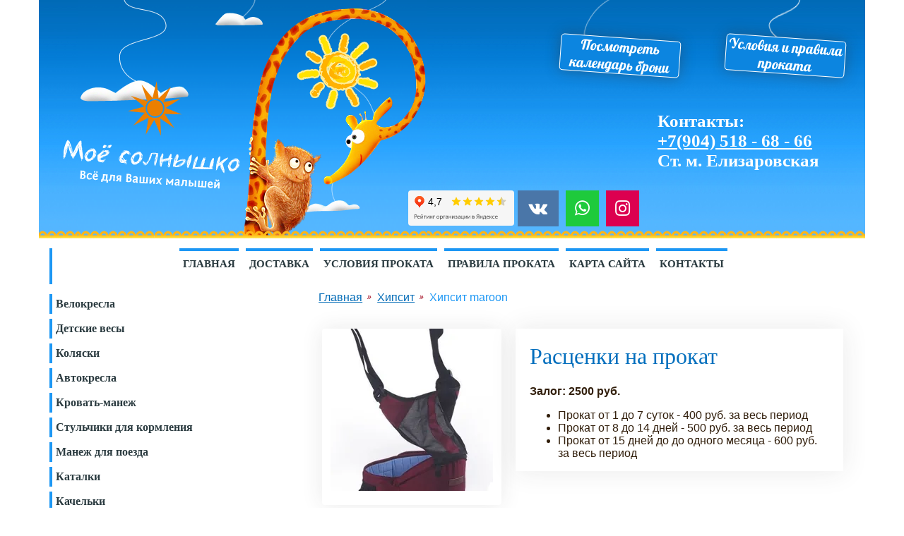

--- FILE ---
content_type: text/html; charset=utf-8
request_url: http://prokat-deti.ru/hipsit-maroon
body_size: 7508
content:

<!DOCTYPE HTML>
<HTML>
  <head>
    <meta charset="utf-8" />
<meta name="robots" content="all"/>
<meta http-equiv="Content-Type" content="text/html; charset=UTF-8" />
<meta name="description" content="Хипсит maroon" />
<meta name="keywords" content="Хипсит maroon" />
<meta name="SKYPE_TOOLBAR" content="SKYPE_TOOLBAR_PARSER_COMPATIBLE" />
<meta name="viewport" content="width=1140">
<title>Хипсит maroon</title>

<link rel="canonical" href="/hipsit-maroon"/>

<link rel="stylesheet" href="/g/css/styles_articles_tpl.css" />
<link rel="stylesheet" href="/t/v495/images/fonts/font-awesome.css" />

<link rel="stylesheet" href="/t/v495/images/styles.less.css">
<link rel="stylesheet" href="/t/v495/images/style_my.css" />
<!--[if lt IE 9]>
<script src="/t/v495/images/html5.js"></script>
<![endif]-->

            <!-- 46b9544ffa2e5e73c3c971fe2ede35a5 -->
            <script src='/shared/s3/js/lang/ru.js'></script>
            <script src='/shared/s3/js/common.min.js'></script>
        <link rel='stylesheet' type='text/css' href='/shared/s3/css/calendar.css' /><link rel='stylesheet' type='text/css' href='/shared/highslide-4.1.13/highslide.min.css'/>
<script type='text/javascript' src='/shared/highslide-4.1.13/highslide.packed.js'></script>
<script type='text/javascript'>
hs.graphicsDir = '/shared/highslide-4.1.13/graphics/';
hs.outlineType = null;
hs.showCredits = false;
hs.lang={cssDirection:'ltr',loadingText:'Загрузка...',loadingTitle:'Кликните чтобы отменить',focusTitle:'Нажмите чтобы перенести вперёд',fullExpandTitle:'Увеличить',fullExpandText:'Полноэкранный',previousText:'Предыдущий',previousTitle:'Назад (стрелка влево)',nextText:'Далее',nextTitle:'Далее (стрелка вправо)',moveTitle:'Передвинуть',moveText:'Передвинуть',closeText:'Закрыть',closeTitle:'Закрыть (Esc)',resizeTitle:'Восстановить размер',playText:'Слайд-шоу',playTitle:'Слайд-шоу (пробел)',pauseText:'Пауза',pauseTitle:'Приостановить слайд-шоу (пробел)',number:'Изображение %1/%2',restoreTitle:'Нажмите чтобы посмотреть картинку, используйте мышь для перетаскивания. Используйте клавиши вперёд и назад'};</script>
<link rel="icon" href="/favicon.ico" type="image/x-icon">

<!--s3_require-->
<link rel="stylesheet" href="/g/templates/pages/2016.1/pages_additional_1_0/pages.additional.1.0.css" type="text/css"/>
<script type="text/javascript" src="/g/templates/pages/2016.1/pages_additional_1_0/pages.additional.1.0.js"></script>
<!--/s3_require-->


 

<script type="text/javascript">
  hs.transitions = ['expand', 'crossfade'];
  hs.outlineType = 'rounded-white';
  hs.fadeInOut = true;
  hs.dimmingOpacity = 0.75;
</script>
<meta name="yandex-verification" content="acea27627b13dc64" />
<meta name="google-site-verification" content="tkEhQIZIpxnOTAMFK-84cNLHM4CGixNvBEDaymlTQIM" />

<script src="/g/libs/jquery/1.9.1/jquery.min.js"></script>

<script type="text/javascript">!function(){var t=document.createElement("script");t.type="text/javascript",t.async=!0,t.src="https://vk.com/js/api/openapi.js?160",t.onload=function(){VK.Retargeting.Init("VK-RTRG-333226-aruAz"),VK.Retargeting.Hit()},document.head.appendChild(t)}();</script><noscript><img src="https://vk.com/rtrg?p=VK-RTRG-333226-aruAz" style="position:fixed; left:-999px;" alt=""/></noscript>


<!-- Facebook Pixel Code -->
<script>
  !function(f,b,e,v,n,t,s)
  {if(f.fbq)return;n=f.fbq=function(){n.callMethod?
  n.callMethod.apply(n,arguments):n.queue.push(arguments)};
  if(!f._fbq)f._fbq=n;n.push=n;n.loaded=!0;n.version='2.0';
  n.queue=[];t=b.createElement(e);t.async=!0;
  t.src=v;s=b.getElementsByTagName(e)[0];
  s.parentNode.insertBefore(t,s)}(window, document,'script',
  'https://connect.facebook.net/en_US/fbevents.js');
  fbq('init', '1937108146399644');
  fbq('track', 'PageView');
</script>
<noscript><img height="1" width="1" style="display:none"
  src="https://www.facebook.com/tr?id=1937108146399644&ev=PageView&noscript=1"
/></noscript>
<!-- End Facebook Pixel Code -->


</head>
<body>
<div class="body_abs"></div>
  <div class="wrapper">
   <div class="wrapp_in">
   <header>
    <div class="left_ob"><img src="/t/v495/images/left_ob.png"  alt=""></div>
    <div class="right_ob"><img src="/t/v495/images/right_ob.png"  alt=""></div>
    	<div class="logo_top">
    	<a href="http://prokat-deti.ru" class="logo"><img src="/t/v495/images/logo.svg"  alt="Прокат детских товаров "Мое солнышко""></a>
    	</div>
    <div class="tel">
    <div class="title">Контакты:</div>
    <p><a href="tel:+79045186866">+7(904) 518 - 68 - 66</a></p>

<p>Cт. м. Елизаровская</p>
<br />
<!-- Put this script tag to the <head> of your page --><script src="//vk.com/js/api/openapi.js?115" type="text/javascript"></script><script type="text/javascript">// <![CDATA[
VK.init({apiId: 4634661, onlyWidgets: true});
// ]]></script><!-- Put this div tag to the place, where the Like block will be -->
<div id="vk_like">&nbsp;</div>
<script type="text/javascript">// <![CDATA[
VK.Widgets.Like("vk_like", {type: "button", height: 24});
// ]]></script>
    </div>
     <div class="my_icons">
     	  <iframe src="https://yandex.ru/sprav/widget/rating-badge/99918972082" width="150" height="50" frameborder="0"></iframe>
     	  <a class="my_icons_vk" href="https://vk.com/prokat_moe_solnyshko" target="_blank"><i class="fa fa-vk box-us2 fa-fw" aria-hidden="true"></i></a>
     	  <a class="my_icons_ok" href="https://mssg.me/prokat-deti.ru" target="_blank"><i class="fa fa-whatsapp" aria-hidden="true"></i></a>
     	  <a class="my_icons_in" href="#" target="_blank"><i class="fa fa-instagram" aria-hidden="true"></i></a>
    </div>
    <div class="icons">
         </div>
    <div class="t_buts">
          <a href="//"target="_blank">Посмотреть календарь брони</a>
          <a href="/usloviya-prokata"target="_blank">Условия и правила проката</a>
        </div>
   </header>
    <nav class="t_menu">
        <ul>
                       <li ><a href="/">Главная</a></li>
                      <li ><a href="/dostavka">Доставка</a></li>
                      <li ><a href="/usloviya-prokata">Условия проката</a></li>
                      <li ><a href="/pravila-prokata">Правила проката</a></li>
                      <li ><a href="/karta-sajta">Карта сайта</a></li>
                      <li ><a href="/kontakty">Контакты</a></li>
              </ul>
      
   </nav>
<section class="middle">
  <article class="article">
    <div class="conntent">
     <div class="breadcrumbs"> 
      
<div data-url="/hipsit-maroon"><a href="/">Главная</a>&nbsp;&nbsp;<a href="/hipsit">Хипсит</a>&nbsp;&nbsp;Хипсит maroon</div>    </div>

<link rel="stylesheet" href="/g/libs/jquery-popover/0.0.3/jquery.popover.css">


<link type="text/css" rel="stylesheet" href="/shared/s3/swfupload/default.css" />
<script type="text/javascript" src="/shared/s3/plupload/plupload.all.pack.js"></script>

<script>
var hsOptions = {
	align:'center',
	transitions:['expand', 'crossfade'],
	outlineType:'rounded-white',
	fadeInOut:true,
	slideshowGroup: 'aboutshop',
	dimmingOpacity:0.5
}


</script>


				
			<link rel="stylesheet" href="/g/s3/css/submenu.css">
	
<div class="localaboutus">
        <div class="localpic localaboutus__pic localpic--smallmore ">
        <a class="highslide" onclick="return hs.expand(this, hsOptions)" href="/d/htb1eyooipxxxxb1xxxxq6xxfxxxa.jpg"><img src="/thumb/2/USfBEZMs4OHya-01_w99cQ/230c230/d/htb1eyooipxxxxb1xxxxq6xxfxxxa.jpg" alt=""></a>
    </div>
        <div class="localtext">
        <h1>Расценки на прокат</h1>

<p><strong>Залог: 2500 руб.</strong></p>

<ul>
	<li>Прокат от 1 до 7 суток - 400 руб. за весь период</li>
	<li>Прокат от 8 до 14 дней - 500 руб. за весь период</li>
	<li>Прокат от 15 дней до до одного месяца - 600 руб. за весь период</li>
</ul>
    </div>
    <div class="clear"></div>
    
    <div class="localaboutus__price-title"></div>
    <div class="localaboutus__price"></div>
    
    <div class="localpics">
            </div>

        <div class="localaboutus_form">
        <!--includeForm--><div class="tpl-anketa" data-api-url="/-/x-api/v1/public/?method=form/postform&param[form_id]=2464809&param[tpl]=global:fast.sale-form.1.0.tpl" data-api-type="form"><form class="gr-form -visor-no-click" data-s3-anketa-id="2464809" method="post" ><input type="hidden" name="form_id" value="2464809"><input type="hidden" name="tpl" value="global:fast.sale-form.1.0.tpl"><div class="gr-head">Забронировать</div><div class="gr-field"><div class="gr-title">Телефон</div><div class="gr-value"><input  type="text" maxlength="100" size="30" value="" name="d[1]"    data-validator="phone"/></div></div><div class="gr-field"><div class="gr-title">Выбор даты &quot;от&quot; и &quot;до&quot;</div><div class="gr-value"><label class="calendar-label">От<input type="text" size="7" readonly="readonly" value="" id="d[2][0]" class="tpl-calendar" /></label><label class="calendar-label">До<input type="text" size="7" readonly="readonly" value="" id="d[2][1]" class="tpl-calendar" /></label><input class="init-calendar-interval" type="hidden" value="" name="d[2]" id="d[2]" /></div></div><div class="gr-field"><div class="gr-title">Комментарии</div><div class="gr-value"><textarea cols="50" rows="7"name="d[3]" ></textarea></div></div><div class="gr-field"><button class="gr-button" type="submit">Отправить</button></div><re-captcha data-captcha="recaptcha"
     data-name="captcha"
     data-sitekey="6LcYvrMcAAAAAKyGWWuW4bP1De41Cn7t3mIjHyNN"
     data-lang="ru"
     data-rsize="invisible"
     data-type="image"
     data-theme="light"></re-captcha></form></div><!--includeForm--><script type="text/javascript" src="/shared/misc/calendar.gen.js"></script>    </div>
    </div>

<h2>Характеристики</h2>

<ul>
	<li>Эта модель оснащена более крепкой и надежной спинкой для малыша, чтоб его можно было носить без поддержки.</li>
	<li>Причем, очень важное отличие от многих других моделей в том, что спинка не высокая, она не упирается малышу в шею и не ограничивает его познавательную деятельность головой!</li>
	<li>При желании спинку можно легко отстегнуть и нести малыша лицом к себе.</li>
	<li>Спинка через одно плечо</li>
	<li>Рассчитан на возраст: от 3 мес. до 3-х лет</li>
	<li>Максимальный вес: 20 кг.</li>
</ul>


	
</div>
    </article>
    <aside class="left">
      <nav class="l_menu">
       <ul>
                                                                   <li ><a href="/velokresla">Велокресла</a>
                                                                                                                        </li>
                                                                                                    <li ><a href="/detskie-vesy">Детские весы</a>
                                                                                                                        </li>
                                                                                                    <li ><a href="/kolyaski">Коляски</a>
                                                                                                                        </li>
                                                                                                    <li ><a href="/avtokresla">Автокресла</a>
                                                                                                                        </li>
                                                                                                    <li ><a href="/krovat-manezh">Кровать-манеж</a>
                                                                                                                        </li>
                                                                                                    <li ><a href="/stulchiki-dlya-kormleniya">Стульчики для кормления</a>
                                                                                                                        </li>
                                                                                                    <li ><a href="/manezh-dlya-poezda">Манеж для поезда</a>
                                                                                                                        </li>
                                                                                                    <li ><a href="/katalki">Каталки</a>
                                                                                                                        </li>
                                                                                                    <li ><a href="/kachelki">Качельки</a>
                                                                                                                        </li>
                                                                                                    <li ><a href="/hipsit">Хипсит</a>
                                                                                                                        <ul class="l_menu">
                                                                                <li ><a href="/hipsit-mothercare">Хипсит Mothercare</a>
                                                                                                                        </li>
                                                                                                    <li ><a href="/hipsit-jekky-active">Хипсит Jekky Active</a>
                                                                                                                        </li>
                                                                                                    <li ><a href="/hipsit-brown">Хипсит brown</a>
                                                                                                                        </li>
                                                                                                    <li  class="current"><a href="/hipsit-maroon">Хипсит maroon</a>
                                                                                                                        </li>
                                        </ul></li>
                                                                                                    <li ><a href="/podogrevatel-sterilizator">Подогреватель-стерилизатор</a>
                                                                                                                        </li>
                                                                                                    <li ><a href="/radionyani">Радионяни</a>
                                                                                                                        </li>
                                                                                                    <li ><a href="/videonyanya">Видеоняня</a>
                                                                                                                        </li>
                                                                                                    <li ><a href="/perenoski-dlya-novorozhdennyh">Переноски для новорожденных</a>
                                                                                                                        </li>
                                                                                                    <li ><a href="/shezlong">Шезлонг</a>
                                                                                                                        </li>
                                                                                                    <li ><a href="/sanki-kolyaska">Санки-коляска</a>
                                                                                </li></ul>
                         </nav>
     <a href="/kontakty" class="mail"><img src="/t/v495/images/mail.png" height="87" width="233" alt=""></a>
         <div class="bl_tit"></div>
     <div class="block1">
          <script type="text/javascript" src="//vk.com/js/api/openapi.js?115"></script>

<!-- VK Widget -->
<div id="vk_groups"></div>
<script type="text/javascript">
VK.Widgets.Group("vk_groups", {mode: 0, width: "230", height: "500", color1: 'FFFFFF', color2: '2B587A', color3: '5B7FA6'}, 67432396);
</script>
          <div class="clear"></div>
     </div>
          <div class="inf"></div>
</aside>
  <div class="clear"></div>
</section>
<div class="clear"></div>
<div class="f_blank"></div>
</div>
</div>
<footer>
  <div class="footer_in">
  <div class="myblock">
      <div class="my">
      <div class="title">Внимание!</div>
      <img src="/thumb/2/VE3D83-sANpzr_ZBS3Zd4w/137r93/d/fgs16_alarm-2_color.svg"  alt="">
      <div class="text"><h3 style="text-align: center;">Убедительная просьба!!! Если Вы узнаете что Вам не понадобится товар, который Вы забронировали, снимитесь пожалуйста с брони своевременно.&nbsp;&nbsp;Спасибо!&nbsp;&nbsp;</h3></div>
      <a href="#" class="pod">Подробнее..</a>
      <div class="clear"></div>
    </div>
       <span class="jus"></span>
  </div>
  <nav class="b_menu">
      <ul>
                     <li ><a href="/">Главная</a></li>
                      <li ><a href="/dostavka">Доставка</a></li>
                      <li ><a href="/usloviya-prokata">Условия проката</a></li>
                      <li ><a href="/pravila-prokata">Правила проката</a></li>
                      <li ><a href="/karta-sajta">Карта сайта</a></li>
                      <li ><a href="/kontakty">Контакты</a></li>
              </ul>
  </nav>
  <div class="tel_bot">
    <p>Тел: <a href="tel:+79045186866">8 (904) 518-68-66</a></p>
  </div>
  <div class="social">
    Следуйте за нами:
    <div>
        </div>
  </div>
   <div class="mega_info">
    <div class="copy">&copy; 2014 - 2026 Прокат детских товаров "Мое солнышко"</div>
    <div class="mega"><span style='font-size:14px;' class='copyright'><!--noindex--><span style="text-decoration:underline; cursor: pointer;" onclick="javascript:window.open('https://megagr'+'oup.ru/?utm_referrer='+location.hostname)" class="copyright">Создание сайтов</span> в студии Мегагрупп<!--/noindex--></span></div>
   </div>
  <div class="counters"><!-- Yandex.Metrika informer -->
<a href="https://metrika.yandex.ru/stat/?id=34013695&amp;from=informer"
target="_blank" rel="nofollow"><img src="https://informer.yandex.ru/informer/34013695/3_1_FFFFFFFF_EFEFEFFF_0_pageviews"
style="width:88px; height:31px; border:0;" alt="Яндекс.Метрика" title="Яндекс.Метрика: данные за сегодня (просмотры, визиты и уникальные посетители)" onclick="try{Ya.Metrika.informer({i:this,id:34013695,lang:'ru'});return false}catch(e){}" /></a>
<!-- /Yandex.Metrika informer -->

<!-- Yandex.Metrika counter -->
<script type="text/javascript">
setTimeout(function(){
    (function (d, w, c) {
        (w[c] = w[c] || []).push(function() {
            try {
                w.yaCounter34013695 = new Ya.Metrika({
                    id:34013695,
                    clickmap:true,
                    trackLinks:true,
                    accurateTrackBounce:true
                });
            } catch(e) { }
        });

        var n = d.getElementsByTagName("script")[0],
            s = d.createElement("script"),
            f = function () { n.parentNode.insertBefore(s, n); };
        s.type = "text/javascript";
        s.async = true;
        s.src = "https://mc.yandex.ru/metrika/watch.js";

        if (w.opera == "[object Opera]") {
            d.addEventListener("DOMContentLoaded", f, false);
        } else { f(); }
    })(document, window, "yandex_metrika_callbacks");
}, 4000);
</script>
<noscript><div><img src="https://mc.yandex.ru/watch/34013695" style="position:absolute; left:-9999px;" alt="" /></div></noscript>
<!-- /Yandex.Metrika counter -->
<!--__INFO2026-01-25 02:33:29INFO__-->
</div>
</div>
</footer>

<!--#771-->


<!-- assets.bottom -->
<!-- </noscript></script></style> -->
<script src="/my/s3/js/site.min.js?1769082895" ></script>
<script src="/my/s3/js/site/defender.min.js?1769082895" ></script>
<script src="https://cp.onicon.ru/loader/564625402866880e038b458a.js" data-auto async></script>
<script >/*<![CDATA[*/
var megacounter_key="93bd961cb97f51eabd535136cfbd3f44";
(function(d){
    var s = d.createElement("script");
    s.src = "//counter.megagroup.ru/loader.js?"+new Date().getTime();
    s.async = true;
    d.getElementsByTagName("head")[0].appendChild(s);
})(document);
/*]]>*/</script>
<script >/*<![CDATA[*/
$ite.start({"sid":838072,"vid":841947,"aid":975005,"stid":4,"cp":21,"active":true,"domain":"prokat-deti.ru","lang":"ru","trusted":false,"debug":false,"captcha":3});
/*]]>*/</script>
<!-- /assets.bottom -->
</body>
</html>

--- FILE ---
content_type: text/css
request_url: http://prokat-deti.ru/t/v495/images/styles.less.css
body_size: 2661
content:
@charset "utf-8";
@font-face {
  font-family:'LobsterRegular';
  src:url('/g/fonts/lobster//lobster.eot');
  src:local('O'), url('/g/fonts/lobster//lobster.woff') format('woff'), url('/g/fonts/lobster//lobster.ttf') format('truetype'), url('/g/fonts/lobster//lobster.svg') format('svg');
  font-weight:normal;
  font-style:normal;
}
a img {
  border:none;
  outline:none;
}
a:hover { text-decoration:none; }
.clear { clear:both; }
a img { border:none; }
a {
  outline:none;
  color:#ae293b;
}
.table0 { border-collapse:collapse; }
table.table0 td { padding:2px; }
.table1 {
  border-collapse:collapse;
  border:1px solid #ae293b;
}
table.table1 td {
  padding:5px;
  border:1px solid #ae293b;
}
.table2 {
  border:1px solid #ae293b;
  border-collapse:collapse;
}
table.table2 th {
  padding:5px 0;
  border:1px solid #ae293b;
  background:#ae293b;
  color:#fff;
}
table.table2 td {
  padding:5px;
  border:1px solid #ae293b;
}
h1, h2, h3, h4, h5, h6 {
  margin:0 0 16px;
  font:normal 23px 'Lobster';
  color:#016ebd;
}
h1 { font-size:32px; }
h2 { font-size:22px; }
h3 { font-size:19px; }
h4 { font-size:16px; }
h5 { font-size:13px; }
h6 { font-size:10px; }
article, aside, canvas, details, figcaption, figure, footer, header, hgroup, menu, nav, section, summary, video { display:block; }
body, html {
  position:relative;
  font:normal 13px/18px Arial;
  color:#311e0b;
}
body {
  min-width:1140px;
  background-color:#fff;
}
.body_abs {
  position:absolute;
  top:0;
  left:0;
  height:338px;
  width:100%;
  background:url(wrapp.jpg) 0 0 repeat-x;
}
.wrapper {
  margin:0 auto;
  height:100%;
  min-height:100%;
  height:auto !important;
  position:relative;
  overflow:hidden;
}
.wrapp_in {
  margin:0 auto;
  position:relative;
}
header {
  position:relative;
  min-height:337px;
  margin:0 auto;
  padding:1px 0 0 0;
}
.left_ob {
  position:absolute;
  top:0;
  left:0;
  font-size:0;
  line-height:0;
}
.right_ob {
  position:absolute;
  top:0;
  right:0;
  font-size:0;
  line-height:0;
}
header p {
  padding:0;
  margin:0;
}
.logo {
  position:absolute;
  top:111px;
  right:40px;
  font-size:0;
  line-height:0;
}
.tel {
  top:155px;
  left:20px;
  position:absolute;
  font:normal 25px 'LobsterRegular';
  color:#fff;
}
.tel span {
  font-size:18px;
  color:#ffe173;
}
.tel .title {
  color:#ff0900;
  font-size:21px;
  text-shadow:1px 1px #fff, 1px 1px #fff, 0 1px #fff, -2px 2px #fff, -2px 2px #fff, -2px -1px #fff, 0 1px #fff, 2px 1px #fff, 0 0 3px #fff, 0 0 3px #fff, 0 0 3px #fff, 0 0 3px #fff, 0 0 3px #fff, 0 0 3px #fff, 0 0 3px #fff, 0 0 3px #fff, 2px -1px 0 #fff, 1px -3px 0 #fff, 0 -3px 0 #fff;
}
.icons {
  position:absolute;
  top:81px;
  left:85px;
  font-size:0;
  line-height:0;
}
.icons a {
  margin:0 35px 0 0;
  display:inline-block;
  vertical-align:top;
}
.t_buts {
  position:absolute;
  top:0;
  right:0px;
  padding:1px;
  text-align:center;
}
.t_buts a {
  color:#ff0900;
  font:normal 18px 'LobsterRegular';
  text-decoration:none;
  display:inline-block;
  margin:15px -10px 0 0;
  width:140px;
  text-shadow:2px 2px #fff, 2px 2px #fff, 0 2px #fff, -2px 2px #fff, -2px 2px #fff, -2px -1px #fff, 0 1px #fff, 2px 1px #fff, 0 0 3px #fff, 0 0 3px #fff, 0 0 3px #fff, 0 0 3px #fff, 0 0 3px #fff, 0 0 3px #fff, 0 0 3px #fff, 0 0 3px #fff, 2px -1px 0 #fff, 1px -3px 0 #fff, 0 -3px 0 #fff;
}
.t_buts a:first-child { margin:23px 110px 0 0; }
nav.t_menu {
  position:relative;
  margin:18px 0px 0;
}
nav.t_menu>ul {
  font-size:0;
  line-height:0;
  list-style:none;
  padding:0 0 0 0;
  margin:0 0;
  position:relative;
  text-align:center;
}
nav.t_menu>ul>li {
  display:inline-block;
  margin:0 13px;
}
nav.t_menu>ul>li>a {
  font:normal 17px/27px 'LobsterRegular';
  color:#fff;
  display:block;
  text-decoration:none;
  margin:0 0 0 0;
  padding:0 19px;
  position:relative;
  -webkit-border-radius:9px;
  -moz-border-radius:9px;
  -o-border-radius:9px;
  border-radius:9px;
  behavior:url(/g/pie/pie.htc);
  background:url(t_a.png) 0 0 repeat-x;
}
nav.t_menu>ul>li>a:hover {
  color:#fff;
  text-decoration:none;
  background:url(t_hov.png) 0 0 repeat-x;
}
nav.t_menu>ul .current >a {
  color:#fff;
  text-decoration:none;
  background:url(t_hov.png) 0 0 repeat-x;
}
section.middle {
  padding:30px 0 60px 258px;
  position:relative;
}
.article {
  width:100%;
  float:left;
  margin-right:-100%;
  position:relative;
}
div.conntent {
  padding:0 10px 0 57px;
  position:relative;
}
div.breadcrumbs {
  font:italic 12px Arial;
  color:#ae293b;
  margin:0 0 10px 0;
}
div.breadcrumbs a {
  color:#ae293b;
  font:italic 12px Arial;
  padding:0 13px 0 0;
  background:url(bred.png) 100% 50% no-repeat;
}
aside.left {
  float:left;
  width:233px;
  margin:0 0 0 -258px;
  position:relative;
  padding:0 0 0 25px;
}
nav.l_menu {
  margin:0 0 0px 0;
  position:relative;
}
nav.l_menu>ul {
  font-size:0;
  line-height:0;
  list-style:none;
  margin:0;
  padding:0 0;
  position:relative;
}
nav.l_menu>ul>li {
  padding:4px 0 3px;
  background:url(l_s.png) 50% 0 no-repeat;
}
nav.l_menu>ul>li:first-child { background:none; }
nav.l_menu>ul>li>a {
  font:normal 18px 'LobsterRegular';
  color:#fc726e;
  display:block;
  text-decoration:none;
  position:relative;
  padding:2px 5px 2px 17px;
  background:url(l_m.png) 0 50% no-repeat;
  -webkit-border-radius:9px;
  -moz-border-radius:9px;
  -o-border-radius:9px;
  border-radius:9px;
  behavior:url(/g/pie/pie.htc);
}
nav.l_menu>ul>li>a:hover {
  color:#fff;
  text-decoration:none;
  background:#ff8200 url(l_hov.png) 0 0 repeat-x;
}
nav.l_menu>ul>li ul {
  font-size:0;
  line-height:0;
  list-style:none;
  margin:0 0 0 0;
  padding:6px 0 6px 31px;
}
nav.l_menu>ul>li ul li a {
  font:normal 18px 'LobsterRegular';
  color:#fa6964;
  display:block;
  text-decoration:none;
  position:relative;
  padding:4px 5px 4px 17px;
  background:url(l_m.png) 0 50% no-repeat;
}
nav.l_menu>ul>li ul li a:hover {
  text-decoration:underline;
  color:#fa6964;
}
nav.l_menu>ul .current >a {
  color:#fff;
  text-decoration:none;
  background:#ff8200 url(l_hov.png) 0 0 repeat-x;
}
.mail {
  font-size:0;
  line-height:0;
}
.mail:hover { opacity:0.9; }
.bl_tit {
  background:#fe8500 url(bl_tit.png) 0 0 repeat-x;
  padding:4px 10px;
  margin:30px 0 0 -8px;
  font:normal 20px 'LobsterRegular';
  color:#fff;
  -webkit-border-radius:9px;
  -moz-border-radius:9px;
  -o-border-radius:9px;
  border-radius:9px;
  behavior:url(/g/pie/pie.htc);
  position:relative;
}
.bl_tit:after {
  position:absolute;
  content:'';
  width:56px;
  height:43px;
  right:-5px;
  top:-13px;
  background:url(bl_tit_aft.png) 0 0 no-repeat;
}
.block1 {
  margin:0 -10px 0 0;
  padding:0 0 0 0;
  font:normal 12px/12px Arial;
  color:#311e0b;
}
.block1:after {
  position:absolute;
  content:'';
  width:43px;
  height:43px;
  bottom:0;
  left:10px;
  background:0 0 no-repeat;
}
.block1 img {
  border:1px solid #dec9bb !important;
  float:left;
  margin:0 5px 0 0;
}
.block1 p { margin:4px 0; }
.inf {
  margin:15px 0 0;
  text-align:center;
}
.clear {
  clear:both;
  font-size:0;
  line-height:0;
  height:0;
}
.f_blank { height:447px; }
footer {
  height:447px;
  margin:-447px auto 0;
  position:relative;
  background:url(f_in.jpg) 50% 0 no-repeat;
}
@media screen and (min-width: 1600px) {
  footer { background-size:100% 447px; }
}
footer p {
  margin:0;
  padding:0;
}
.footer_in {
  height:446px;
  margin:0 auto;
  padding:1px 0 0 0;
  position:relative;
  width:990px;
}
.myblock {
  font-size:0;
  line-height:0;
  margin:35px 0 0;
  text-align:justify;
}
.myblock .jus {
  width:100%;
  display:inline-block;
}
.myblock .my {
  display:inline-block;
  vertical-align:top;
  width:291px;
  text-align:left;
  color:#311e0b;
  font:normal 12px/12px Arial;
}
.myblock .my .title {
  color:#0881da;
  font:normal 20px 'LobsterRegular';
  margin:0 0 8px;
}
.myblock .my img {
  border:1px solid #c3b0a4;
  float:left;
  margin:0 7px 0 0;
}
.myblock .my .pod {
  float:right;
  background:url(pod.png) 0 0 no-repeat;
  width:75px;
  color:#3d1e00;
  font:normal 11px/22px Arial;
  text-align:center;
  margin:10px 0 0;
}
nav.b_menu {
  position:relative;
  margin:23px 0 0 0;
}
nav.b_menu>ul {
  font-size:0;
  line-height:0;
  list-style:none;
  padding:0 0 0 0;
  margin:0 0;
  position:relative;
  text-align:right;
}
nav.b_menu>ul>li {
  display:inline-block;
  margin:0 3px;
}
nav.b_menu>ul>li>a {
  font:normal 13px/21px 'LobsterRegular';
  color:#1688dc;
  display:block;
  text-decoration:none;
  margin:0 0 0 0;
  padding:0 10px;
  position:relative;
  -webkit-border-radius:7px;
  -moz-border-radius:7px;
  -o-border-radius:7px;
  border-radius:7px;
  behavior:url(/g/pie/pie.htc);
}
nav.b_menu>ul>li>a:hover {
  color:#fff;
  text-decoration:none;
  background:url(b_hov.png) 0 0 repeat-x;
}
nav.b_menu>ul .current >a {
  color:#fff;
  text-decoration:none;
  background:url(b_hov.png) 0 0 repeat-x;
}
.tel_bot {
  position:absolute;
  bottom:20px;
  left:50%;
  margin:0 0 30px -115px;
  font:normal 25px 'LobsterRegular';
  color:#fff;
}
.tel_bot span {
  font-size:18px;
  color:#ffe173;
}
.social {
  position:absolute;
  bottom:70px;
  left:1px;
  font:normal 11px Arial;
  color:#fff;
}
.social a { margin:0 6px 0 0; }
.mega_info {
  position:absolute;
  bottom:18px;
  right:1px;
  background:url(mega.png) 100% 50% no-repeat;
  padding:5px 38px 5px 0;
  text-align:right;
}
.copy {
  font:normal 11px Arial;
  color:#fff;
}
.mega {
  font:normal 11px Arial;
  color:#fff;
}
.mega a {
  font:normal 11px Arial;
  color:#000;
  text-decoration:underline;
}
.mega a:hover { text-decoration:none; }
.mega span.copyright { font-size:11px !important; }
.counters {
  position:absolute;
  bottom:13px;
  left:1px;
}


--- FILE ---
content_type: text/css
request_url: http://prokat-deti.ru/t/v495/images/style_my.css
body_size: 3082
content:
html { box-sizing: border-box; }
html *,
html *:before,
html *:after { box-sizing: inherit; }

body, html {
    margin: 0 auto;
    position: relative;
    width:1170px;
    font: normal 13px/18px Arial;
    color: #311e0b;
}
.wrapper{
	max-width:1170px;
	padding: 0 15px;
	
}

section.middle {
    position: relative;
    width: 100%;
    display: flex;
}
.article {
    width: 66%;
    float: right;
    position: relative;
    padding: 0px 0px 0px 5px;
        order: 2;
}
aside.left {
    float: left;
    width: 33%;
    position: relative;
    padding: 0px 5px 0px 0px;
    margin: 0;
        order: 1;
}
section.middle {
    padding: 0;
 
}
.article {
 
    margin-right: 0;
 
}
div.conntent {
    padding: 0;
 
}

.fastcons_picttext_pack {
    padding: 0 0 40px 0;
}



.logo_top > a > img{
	
	    width: 250px;
    	height: auto;
}
.left_ob {
   left: 40px;
}

.logo {
    position: absolute;
    top: 115px;
    right: 868px;
    font-size: 0;
    line-height: 0;
    
    animation: rain 1.2s Linear;
    -webkit-animation-timing-function: rain 1.2s Linear;
	-o-animation-timing-function: rain 1.2s Linear;
	
    transition: 0.4s;
    transform: rotate(4deg);
    -webkit-transform: rotate(4deg);
    -moz-transform: rotate(4deg);
    -ms-transform: rotate(4deg);
    -o-transform: rotate(4deg);
}

@keyframes rain {
  0% 	{top: 70px; }
  100% 	{top: 115px; }
}

.logo:hover{
    transform: rotate(0deg);
    transition: 0.4s;
}




.tel .title {
    color: #ffffff;
    font-size: 25px;
    text-shadow:none;
}

.tel a {
    color: #ffffff;
}

.t_buts a {
    color: #ffffff;
    font: normal 20px 'LobsterRegular';
    text-decoration: none;
    display: inline-block;
    margin: 52px 12px 0px 0px;
    width: 170px;
    border-radius: 5px;
    text-shadow: none;
    border: solid 1px #fff;
    z-index: 5;
    -webkit-box-shadow: 0px 0px 20px 0px rgba(50, 50, 50, 0.4);
	-moz-box-shadow:    0px 0px 20px 0px rgba(50, 50, 50, 0.4);
	box-shadow:         0px 0px 20px 0px rgba(50, 50, 50, 0.4);
    background: #0c85e0;
    transition: 0.4s;
    transform: rotate(4deg);
    -webkit-transform: rotate(4deg);  
    -moz-transform: rotate(4deg);
    -ms-transform: rotate(4deg);
    -o-transform: rotate(4deg);
}
.t_buts a:hover {
    background: #006bb9;
    transform: rotate(0deg);
    transition: 0.4s;
}
.t_buts a:first-child {
    margin: 0px 60px 0 0;
}

.my_icons {
    position: absolute;
    top: 270px;
    right: 300px;
    display: inline-flex;
}
.my_icons_ok{
	background: #1eca3c;
}

.my_icons_vk{
	background: #4a76a8;
}
.my_icons_in{
	background: #dc0050;
}

.my_icons > a {
    color: #fff;
    margin: 0 5px;
    padding: 13px;
    font-size: 25px;
    text-align: center;
}
.my_icons_ok:hover {
    opacity: 0.8;
    transition: 0.4s;
}
.my_icons_vk:hover {
    opacity: 0.8;
    transition: 0.4s;
}
.my_icons_in:hover {
    opacity: 0.8;
    transition: 0.4s;
}



 
.tel {
    top: 158px;
    right: 50px;
    left: auto;
    font: normal 25px 'Lobster';
    font-weight: 600;
}
 
 

.myblock .my {
    width: auto;
}

.tel_bot a{
 
    color: #ffffff;
 
}


 
nav.l_menu>ul .current >a {
 
    padding: 5px 0px 5px 15px;
 
}

nav.l_menu>ul>li {
    background: none;
    padding: 4px 0 3px;
}

nav.l_menu>ul>li ul li {
padding: 4px 0 3px;
background: none;
	
}
nav.l_menu>ul>li ul {
    padding: 6px 0 6px 14px;
}



nav.l_menu>ul .current >a {
    color: #fff;
    text-decoration: none;
    background: #1d97f4;
}

nav.l_menu>ul>li ul li a {
	
	    font: normal 16px 'Lobster';
    color: #2b3b40;
    font-weight: 600;
    display: block;
    text-decoration: none;
    position: relative;
    padding: 5px 0px 5px 5px;
    border-left: 4px solid #1d97f4;
    transition: 0.4s;
    border-radius: 0px;
    background: none;
}

nav.l_menu>ul>li ul li a:hover {
    color: #fff;
    text-decoration: none;
    background: #1d97f4;
    border-left: 4px solid #1d97f4;
    padding: 5px 0px 5px 15px;
    transition: 0.4s;
    transition-timing-function: ease-in-out;
}
 

nav.l_menu>ul>li>a {
    font: normal 16px 'Lobster';
    color: #2b3b40;
    font-weight: 600;
    display: block;
    text-decoration: none;
    position: relative;
    padding: 5px 0px 5px 5px;
    border-left: 4px solid #1d97f4;
    transition: 0.4s;
    border-radius: 0px;
    background: none;
}
nav.l_menu>ul>li>a:hover {
    color: #fff;
    text-decoration: none;
    background: #1d97f4;
    border-left: 4px solid #1d97f4;
    padding: 5px 0px 5px 15px;
    transition: 0.4s;
    transition-timing-function: ease-in-out;
}

.footer_in {
    height: 446px;
    margin: 0 auto;
    padding: 1px 0 0 0;
    position: relative;
    width: 1140px;
    min-width: 1140px;
}

.myblock {
    font-size: 0;
    line-height: 0;
    margin: 20px 35px 20px 35px;
    text-align: justify;
}
/* нижнее меню*/
nav.b_menu {
    position: relative;
    width: 100%;
    margin: 0 auto;
    padding: 0px 0px 0px 0px;
}
nav.b_menu>ul>li {
    display: inline-block;
    margin: 5px 5px;
}
nav.b_menu>ul {

    text-align: center;
}

nav.b_menu>ul>li>a {
    font: normal 20px/21px 'Lobster';
 
}
nav.b_menu>ul>li>a {
    font: normal 15px/27px 'Lobster';
    color: #2b3b40;
    display: block;
    font-weight: 600;
    text-transform: uppercase;
    text-decoration: none;
    border-top: solid 4px #1d97f4;
    position: relative;
    transition: 0.4s;
        -webkit-border-radius: 0px;
    -moz-border-radius: 0px;
    -o-border-radius: 0px;
    border-radius: 0px;
    background: none;
} 

nav.b_menu>ul>li>a:hover {
    color: #fff;
    text-decoration: none;
    background: #1d97f4;
    transition: 0.4s;
    transition-timing-function: ease-in-out;
    padding: 0px 10px 5px 10px;
}

nav.b_menu>ul .current >a {
    color: #fff;
    text-decoration: none;
    background: #1d97f4;
    padding: 0px 10px 0px 10px;
}

/* нижнее меню*/



/* топ меню*/
nav.t_menu>ul>li>a {
 
    padding: 0 10px;
 
}

nav.t_menu {
 
    margin: 10px 0px 10px 0px;
}
nav.t_menu>ul {
    font-size: 0;
    line-height: 0;
    list-style: none;
    padding: 0px 0px 0px 0px;
    margin: 15px 0px 10px 0px;
    position: relative;
    border-left: solid 4px #1d97f4;
    text-align: center;
}

nav.t_menu>ul>li>a:hover {
    color: #fff;
    text-decoration: none;
    background: #1d97f4;
    transition: 0.4s;
    transition-timing-function: ease-in-out;
    padding: 5px 10px 15px 10px;
}
nav.t_menu>ul>li>a {
    font: normal 15px/27px 'Lobster';
    color: #2b3b40;
    display: block;
    font-weight: 600;
    text-transform: uppercase;
    text-decoration: none;
    border-top: solid 4px #1d97f4;
    position: relative;
    transition: 0.4s;
        -webkit-border-radius: 0px;
    -moz-border-radius: 0px;
    -o-border-radius: 0px;
    border-radius: 0px;
    background: none;
}
nav.t_menu>ul>li {
    display: inline-block;
    margin: 0 5px;
}
nav.t_menu>ul>li>a {
    padding: 5px 5px 15px 5px;
}
nav.t_menu>ul .current >a {
    color: #fff;
    text-decoration: none;
    background: #1d97f4;
    padding: 5px 10px 15px 10px;
}
/* топ меню*/

.fastconst_productlist_pack .fastconst_productlist_prise_tit {
 
    width: 170px!important;
 
}

.ol_my{
    font-size: 16px;
    font-weight: 500;
    line-height: 1.3;
    padding: 25px;
    border-radius: 10px;
    background: #54b6ff;
}
.ol_my > li{
	padding: 10px;
    margin: 5px;
    background: #fff;
    border-radius: 5px;
}
div.breadcrumbs {
    font: 16px Arial;
    margin: 0px 0px 10px 0;
    color: #1d97f4;
    border-radius: 5px;
}
div.breadcrumbs a {
     color: #006ab6;
    font: 16px Arial;
}

.bl_tit {
 
    margin: 30px 0 0 0px;
    width: 70%;
 
}
.bl_tit:after {
    position: absolute;
    content: '';
    width: 60px;
    height: 40px;
    left: -5px;
    top: -30px;
 
}


/* список товаров*/
.localproducts__block {
 
    width: 100%;
}

.localproducts__block-title {
 
    font-size: 25px!important;
    padding: 5px;
    line-height: 1.2;
}
.localproducts__block-discription {
    font-size: 16px!important;

    padding: 0px 25px 0px 15px;
    text-align: justify;
}
 
.localpic--little {
    width: 35%!important;
    height: auto!important;
}
.localproducts__block-pic--right {
    float: right;
        margin: 5px 10px 5px 20px!important;
    -webkit-box-shadow: 0px 0px 15px 0px rgba(50, 50, 50, 0.1);
    -moz-box-shadow: 0px 0px 15px 0px rgba(50, 50, 50, 0.1);
    box-shadow: 0px 0px 15px 0px rgba(50, 50, 50, 0.1);
}
.localproducts__block-text--right {
    margin-left: 0!important;
}

.localbtn {
 
    padding: 0px 30px 0px 30px!important;
    border: 1px solid #1d97f4;
    border-radius: 5px;
    background-color: #1d97f4!important;
    color: #fff!important;
    transition: 0.4s;
}
.localbtn:hover {
 
    padding: 0px 33px 0px 33px!important;
    transition: 0.4s;
 
}

.localproducts__block {
    border-bottom: 1px solid #1d97f4!important;
 
}
/* список товаров*/




/* список товаров2 */
.localpagelist2 {
 
    padding: 0 10px;
}
.localpagelist2__block {
 
    height: 320px!important;
 
    text-decoration: none;
    border: solid 1px #1d97f4;
    border-radius: 5px;
    transition: 0.4s;
}
.localpagelist2 > a:hover {
 
    -webkit-box-shadow: 0px 0px 20px 0px rgba(50, 50, 50, 0.50);
    -moz-box-shadow: 0px 0px 20px 0px rgba(50, 50, 50, 0.50);
    box-shadow: 0px 0px 20px 0px rgba(50, 50, 50, 0.50);
    border: solid 1px #fff;
    transition: 0.4s;
}
.localpagelist2__block-pic {
 
 
 
    height: 230px!important;
    padding: 20px;
}
.localpagelist2__block-text {
    display: flex!important;
    text-align: center;
    font-size: 18px!important;
    font-weight: 700;
    color: #1d97f4;
    justify-content: center;
    padding: 5px;
 
}
.localpagelist2__block:hover {
    text-decoration: none!important;
}
/* список товаров2*/

/*товар*/
.localaboutus__pic {
    float: left;
    margin: 5px!important;
}
.localpic--smallmore {
    width: 34%!important;
    height: 250px!important;
    justify-content: right;
    text-align: center;
 
       -webkit-box-shadow: 0px 0px 30px 0px rgba(50, 50, 50, 0.1);
    -moz-box-shadow: 0px 0px 30px 0px rgba(50, 50, 50, 0.1);
    box-shadow: 0px 0px 30px 0px rgba(50, 50, 50, 0.1);
}
.localtext {
    font-size: 16px!important;
    width: 62%!important;
    color: inherit;
    margin: 5px!important;
    float: right;
 
      -webkit-box-shadow: 0px 0px 35px 0px rgba(50, 50, 50, 0.1);
    -moz-box-shadow: 0px 0px 35px 0px rgba(50, 50, 50, 0.1);
    box-shadow: 0px 0px 35px 0px rgba(50, 50, 50, 0.1);
    padding: 0 20px 0px 20px;
}
/*товар*/

/*форма*/
.localaboutus_form .gr-head {
    color: #1d97f4!important;
    font-size: 30px!important;
 
}
.localaboutus_form .gr-value input[type=text], .localaboutus_form .gr-value textarea {
    margin: 0 10px!important;
    padding: 5px 10px!important;
    border-radius: 5px!important;
 
}
.localaboutus_form .gr-title {
 
    font-size: 16px!important;
    color: #484848!important;
    margin: 10px!important;
    
}
.localaboutus_form .calendar-label {
    margin: 0 5px!important;
}
.localaboutus_form .calendar-label input, .localaboutus_form input.init-calendar {
    min-width: 150px!important;
}
}
.localaboutus_form .gr-value textarea {
 
    width: 100%!important;
}
.localaboutus_form .gr-button {
 
    border-radius: 5px!important;
    font-size: 16px!important;
    border: 1px solid #1d97f4!important;
    line-height: 16px!important;
    padding: 10px 35px!important;
    margin: 10px 10px 10px 10px!important;
}

/*форма*/

.page-subpages li > a{
 
    color: #1d97f4;
}

--- FILE ---
content_type: text/javascript
request_url: http://counter.megagroup.ru/93bd961cb97f51eabd535136cfbd3f44.js?r=&s=1280*720*24&u=http%3A%2F%2Fprokat-deti.ru%2Fhipsit-maroon&t=%D0%A5%D0%B8%D0%BF%D1%81%D0%B8%D1%82%20maroon&fv=0,0&en=1&rld=0&fr=0&callback=_sntnl1769372830888&1769372830888
body_size: 202
content:
//:1
_sntnl1769372830888({date:"Sun, 25 Jan 2026 20:27:10 GMT", res:"1"})

--- FILE ---
content_type: image/svg+xml
request_url: http://prokat-deti.ru/t/v495/images/logo.svg
body_size: 46679
content:
<svg xmlns="http://www.w3.org/2000/svg" version="1.1" xmlns:xlink="http://www.w3.org/1999/xlink" xmlns:svgjs="http://svgjs.com/svgjs" height="154.46002197265625" width="261.5699768066406"><defs id="SvgjsDefs1610"></defs><g id="SvgjsG1611" rel="mainfill" name="main_text" xmlns:name="main_text" transform="translate(-1.0399999618530273,-114.94999694824219)" fill="#000000"><path d="M12.48 232.26Q12.57 232.17 12.55 232.00Q12.53 231.82 12.48 231.61Q12.26 231.56 12.29 231.78Q12.31 232.00 12.18 232.08Q12.09 231.95 12.13 231.78Q12.18 231.61 11.87 231.61Q11.87 231.48 11.96 231.41Q12.05 231.34 12.00 231.21Q11.87 231.21 11.76 231.02Q11.66 230.82 11.57 230.54Q11.48 230.26 11.50 230.02Q11.53 229.78 11.66 229.69Q11.31 229.74 11.33 229.52Q11.35 229.30 11.00 229.21Q11.00 228.82 10.92 228.60Q10.83 228.39 10.74 228.19Q10.66 228.00 10.55 227.78Q10.44 227.56 10.44 227.21Q10.39 227.04 10.33 227.06Q10.26 227.08 10.18 227.13Q9.96 226.39 9.79 225.97Q9.61 225.56 9.26 224.99Q9.48 224.99 9.33 224.67Q9.18 224.34 8.96 224.30Q8.87 223.60 8.63 222.91Q8.39 222.21 8.13 221.54Q7.87 220.86 7.65 220.23Q7.44 219.60 7.39 218.99Q7.35 218.91 7.13 218.82Q7.00 219.30 6.85 220.04Q6.70 220.78 6.92 221.39Q6.61 221.73 6.74 222.19Q6.87 222.65 6.61 222.86Q6.65 223.56 6.57 224.41Q6.48 225.26 6.33 226.13Q6.18 227.00 6.05 227.82Q5.92 228.65 5.92 229.21Q5.70 229.61 5.63 230.00Q5.57 230.39 5.52 230.78Q5.48 231.17 5.39 231.56Q5.31 231.95 5.05 232.30Q4.96 233.26 4.70 234.11Q4.44 234.95 4.09 235.74Q3.74 236.52 3.37 237.30Q3.00 238.09 2.70 238.91Q2.35 239.00 2.17 238.91Q2.00 238.83 1.89 238.63Q1.78 238.43 1.72 238.22Q1.65 238.00 1.52 237.87Q1.61 237.30 1.46 236.76Q1.30 236.22 1.26 235.69Q1.26 235.65 1.35 235.56Q1.39 235.52 1.44 235.52Q1.39 235.43 1.33 235.37Q1.26 235.30 1.22 235.22Q1.04 234.78 1.15 234.26Q1.26 233.74 1.26 233.39Q1.26 233.26 1.15 233.13Q1.04 233.00 1.04 232.82Q1.04 232.74 1.11 232.71Q1.17 232.69 1.22 232.52Q1.26 232.26 1.15 231.91Q1.04 231.56 1.04 231.26Q1.04 230.48 1.13 229.71Q1.22 228.95 1.13 228.21Q1.09 228.04 1.20 227.91Q1.30 227.78 1.35 227.56Q1.39 227.21 1.28 226.80Q1.17 226.39 1.52 226.08Q1.44 225.91 1.46 225.84Q1.48 225.78 1.35 225.56Q1.57 224.60 1.70 223.80Q1.83 222.99 1.94 222.25Q2.04 221.52 2.20 220.78Q2.35 220.04 2.70 219.17Q2.70 219.08 2.61 219.10Q2.52 219.12 2.44 219.08Q2.74 218.60 2.94 217.95Q3.13 217.30 3.31 216.62Q3.48 215.95 3.68 215.34Q3.87 214.73 4.26 214.25Q4.48 213.16 4.98 212.30Q5.48 211.43 6.05 210.56Q6.35 210.60 6.44 210.73Q6.52 210.86 6.48 211.03Q6.44 211.21 6.39 211.45Q6.35 211.69 6.39 211.90Q6.61 211.90 6.70 211.77Q6.78 211.64 7.00 211.64Q7.09 211.29 6.96 211.23Q6.83 211.16 6.78 210.95Q7.00 210.60 7.39 210.75Q7.79 210.90 7.70 211.43Q8.22 211.73 8.59 212.19Q8.96 212.64 9.22 213.21Q9.48 213.77 9.70 214.34Q9.92 214.90 10.18 215.43Q10.18 215.51 10.24 215.49Q10.31 215.47 10.35 215.51Q10.35 215.77 10.44 215.97Q10.53 216.17 10.66 216.34Q10.79 216.51 10.87 216.69Q10.96 216.86 10.92 217.08Q12.44 219.95 13.48 222.78Q14.53 225.60 15.61 228.78Q15.87 228.69 15.94 228.45Q16.01 228.21 15.96 228.00Q16.79 226.04 17.42 223.93Q18.05 221.82 18.83 220.08Q18.92 219.86 19.09 219.69Q19.27 219.51 19.18 219.17Q20.35 217.21 21.53 214.93Q22.70 212.64 23.96 210.95Q24.10 210.95 24.27 210.95Q24.44 210.95 24.53 210.86Q24.70 210.16 25.53 209.95Q25.75 209.95 25.77 210.14Q25.79 210.34 26.01 210.42Q26.10 210.64 25.94 210.60Q25.79 210.56 25.83 210.77Q25.88 210.95 26.07 210.88Q26.27 210.82 26.40 210.86Q26.79 212.30 27.10 213.93Q27.40 215.56 27.64 217.25Q27.88 218.95 28.05 220.60Q28.23 222.25 28.44 223.69Q28.49 223.95 28.55 224.26Q28.62 224.56 28.84 224.78Q28.84 224.91 28.57 224.91Q28.79 225.04 28.84 225.28Q28.88 225.52 28.92 225.78Q28.97 226.04 29.03 226.26Q29.10 226.47 29.31 226.56Q29.18 226.69 29.21 226.84Q29.23 227.00 29.27 227.19Q29.31 227.39 29.34 227.54Q29.36 227.69 29.23 227.82Q29.23 227.91 29.31 227.91Q29.40 227.91 29.44 227.91Q29.71 229.21 29.86 230.30Q30.01 231.39 30.14 232.39Q30.27 233.39 30.40 234.39Q30.53 235.39 30.79 236.48Q30.58 236.39 30.64 236.54Q30.71 236.69 30.49 236.61Q30.31 236.56 30.34 236.37Q30.36 236.17 30.18 236.13Q30.01 236.65 29.88 237.15Q29.75 237.65 29.40 237.96Q29.14 238.04 29.14 237.69Q28.97 238.04 28.99 238.33Q29.01 238.61 29.10 238.89Q29.18 239.17 29.23 239.43Q29.27 239.70 29.14 240Q29.10 239.96 29.01 239.93Q28.92 239.91 28.88 240Q28.66 239.17 28.47 238.33Q28.27 237.48 28.05 236.61L27.66 236.61Q27.31 236.13 27.14 235.61Q26.97 235.09 26.57 234.56Q26.66 234.48 26.68 234.41Q26.70 234.35 26.79 234.26Q26.49 234.08 26.38 233.76Q26.27 233.43 26.18 233.08Q26.10 232.74 25.97 232.45Q25.83 232.17 25.53 232.08Q25.40 231.48 25.27 231.06Q25.14 230.65 25.18 230.04Q25.14 229.95 24.92 229.95Q24.83 229.69 25.18 229.69Q24.96 229.65 24.92 229.45Q24.88 229.26 24.88 229.02Q24.88 228.78 24.86 228.58Q24.83 228.39 24.62 228.30Q24.70 227.82 24.60 227.32Q24.49 226.82 24.36 226.32Q24.23 225.82 24.14 225.32Q24.05 224.82 24.18 224.30Q23.96 224.21 23.86 223.95Q23.75 223.69 23.96 223.60Q23.70 223.43 23.66 223.10Q23.62 222.78 23.64 222.45Q23.66 222.12 23.64 221.89Q23.62 221.65 23.44 221.65Q23.62 221.47 23.55 221.30Q23.49 221.12 23.53 220.82Q23.36 220.82 23.29 220.95Q23.23 221.08 23.18 221.23Q23.14 221.39 23.09 221.52Q23.05 221.65 22.88 221.65Q22.92 222.25 22.68 222.91Q22.44 223.56 22.14 224.08Q21.62 226.26 20.72 228.37Q19.83 230.48 18.79 232.39L18.79 232.82Q18.40 233.43 18.09 234.17Q17.79 234.91 17.46 235.61Q17.14 236.30 16.70 236.89Q16.27 237.48 15.61 237.87Q15.40 237.56 15.27 237.26Q15.14 236.96 15.22 236.48Q14.74 236.26 14.50 235.72Q14.27 235.17 14.48 234.43Q14.40 234.35 14.11 234.35Q13.83 234.35 13.74 234.43Q13.57 234.35 13.57 234.15Q13.57 233.95 13.48 233.82Q13.27 233.74 13.31 233.95Q13.35 234.17 13.13 234.17Q12.92 234.08 12.85 233.89Q12.79 233.69 12.74 233.48Q12.70 233.26 12.61 233.06Q12.53 232.87 12.35 232.78Q12.40 232.65 12.48 232.61Q12.57 232.56 12.66 232.48Q12.57 232.26 12.40 232.32Q12.22 232.39 12.18 232.17Q12.35 232.13 12.40 232.08Q12.44 232.04 12.48 232.26M9.52 219.56Q9.74 219.34 9.50 219.19Q9.26 219.04 9.26 218.82Q9.35 218.82 9.35 218.78Q9.35 218.73 9.44 218.73Q9.66 218.73 9.61 218.97Q9.57 219.21 9.79 219.17Q9.79 219.04 9.76 218.84Q9.74 218.65 9.83 218.56Q9.66 218.47 9.61 218.43Q9.66 217.30 9.22 216.10Q8.79 214.90 8.05 214.03Q8.05 214.77 8.20 215.49Q8.35 216.21 8.79 216.69Q8.83 217.04 8.94 217.41Q9.05 217.78 9.26 217.95Q9.18 218.04 9.24 218.17Q9.31 218.30 9.35 218.43Q9.26 218.47 9.16 218.49Q9.05 218.51 9.05 218.65Q9.09 218.86 9.16 218.67Q9.22 218.47 9.26 218.65Q9.22 218.78 9.09 218.78Q8.96 218.78 9.05 218.99Q9.39 219.86 9.85 220.75Q10.31 221.65 10.44 222.56Q10.74 222.52 10.72 222.69Q10.70 222.86 10.92 222.78Q10.57 221.99 10.35 221.12Q10.13 220.25 9.52 219.56M27.18 218.47Q27.23 219.21 27.31 219.69Q27.40 220.17 27.66 220.91L27.66 221.47Q27.79 221.43 27.75 221.23Q27.70 221.04 27.75 220.91Q27.53 219.78 27.47 218.60Q27.40 217.43 27.27 216.04Q26.97 215.73 26.90 215.27Q26.84 214.82 26.81 214.32Q26.79 213.82 26.70 213.34Q26.62 212.86 26.31 212.51Q26.27 213.16 26.38 213.88Q26.49 214.60 26.62 215.34Q26.75 216.08 26.84 216.80Q26.92 217.51 26.88 218.08Q27.14 218.12 27.05 218.25Q26.97 218.38 27.18 218.47M6.57 213.30Q6.74 213.38 6.78 213.08Q6.83 212.77 6.61 212.82Q6.61 213.21 6.57 213.30M21.53 219.65Q21.70 220.47 21.38 221.10Q21.05 221.73 20.96 222.56Q21.31 222.52 21.31 222.23Q21.31 221.95 21.40 221.69Q21.62 221.08 21.90 220.54Q22.18 219.99 22.40 219.43Q22.49 218.65 22.75 218.01Q23.01 217.38 23.05 216.51Q23.01 216.43 22.88 216.43Q22.40 217.17 22.20 218.10Q22.01 219.04 21.53 219.65M10.79 217.43Q10.74 217.08 10.35 216.86Q10.44 217.04 10.50 217.23Q10.57 217.43 10.79 217.43M8.05 218.65Q8.26 218.65 8.35 218.34Q8.26 218.34 8.24 218.28Q8.22 218.21 8.13 218.25Q8.18 218.43 8.09 218.47Q8.00 218.51 8.05 218.65M23.96 219.34Q23.88 219.12 23.94 218.93Q24.01 218.73 23.88 218.82Q23.83 218.95 23.79 219.12Q23.75 219.30 23.96 219.34M25.92 219.43Q25.88 219.25 26.01 219.08Q26.14 218.91 25.83 218.91Q25.88 218.99 25.83 219.19Q25.79 219.38 25.92 219.43M8.44 219.51Q8.57 219.38 8.48 219.21Q8.39 219.04 8.26 218.99Q8.26 219.34 8.44 219.51M10.70 221.39Q11.79 223.47 12.48 225.78Q12.79 226.04 12.98 226.43Q13.18 226.82 13.13 227.21Q13.27 227.21 13.33 227.30Q13.40 227.39 13.46 227.50Q13.53 227.60 13.59 227.67Q13.66 227.74 13.74 227.65Q13.53 227.00 13.29 226.50Q13.05 226.00 13.05 225.26Q12.83 225.34 12.83 225.15Q12.83 224.95 12.66 224.91Q12.57 224.30 12.33 223.69Q12.09 223.08 11.81 222.47Q11.53 221.86 11.26 221.25Q11.00 220.65 10.92 219.99Q10.66 219.82 10.61 219.47Q10.57 219.12 10.31 218.99Q10.26 219.34 10.35 219.69Q10.44 220.04 10.53 220.32Q10.61 220.60 10.68 220.88Q10.74 221.17 10.70 221.39M11.57 219.51Q11.53 219.60 11.44 219.60Q11.35 219.60 11.40 219.73Q11.74 219.82 11.66 220.10Q11.57 220.38 11.92 220.60Q11.92 220.99 12.07 221.41Q12.22 221.82 12.42 222.21Q12.61 222.60 12.79 222.99Q12.96 223.39 12.92 223.82Q13.09 223.82 13.13 223.91Q13.18 224.43 13.37 224.99Q13.57 225.56 13.77 226.17Q13.96 226.78 14.14 227.39Q14.31 228.00 14.31 228.56Q14.66 228.82 14.79 229.39Q14.92 229.95 14.79 230.43Q14.92 230.52 14.96 230.48Q15.01 230.43 15.09 230.61Q15.14 229.65 14.98 228.76Q14.83 227.87 14.57 227.00Q14.31 226.13 14.00 225.23Q13.70 224.34 13.48 223.43Q13.13 223.47 13.13 223.28Q13.13 223.08 13.22 222.86Q12.96 222.78 12.92 222.45Q12.87 222.12 12.66 222.21Q12.74 221.82 12.55 221.39Q12.35 220.95 12.00 220.73Q12.00 220.38 11.83 219.86Q11.66 219.34 11.35 218.99Q11.22 219.30 11.57 219.51M25.53 224.60Q25.70 224.60 25.75 224.45Q25.79 224.30 25.79 224.10Q25.79 223.91 25.77 223.71Q25.75 223.52 25.83 223.43Q25.49 222.43 25.47 221.25Q25.44 220.08 25.10 219.08Q24.92 220.47 25.14 221.84Q25.36 223.21 25.53 224.60M23.96 220.82Q23.92 220.47 23.94 220.19Q23.96 219.91 24.05 219.43L23.79 219.43Q23.88 219.78 23.77 220.21Q23.66 220.65 23.96 220.82M6.31 219.99Q6.61 219.99 6.61 219.51Q6.52 219.56 6.42 219.54Q6.31 219.51 6.31 219.56Q6.52 219.65 6.39 219.71Q6.26 219.78 6.31 219.99M8.96 221.08Q9.05 220.73 8.94 220.36Q8.83 219.99 8.66 219.73Q8.52 220.08 8.72 220.45Q8.92 220.82 8.96 221.08M25.92 220.08Q25.97 220.17 25.92 220.32Q25.88 220.47 26.01 220.47Q26.01 220.34 26.10 220.10Q26.18 219.86 26.10 219.99Q26.10 220.08 25.92 220.08M6.22 220.30Q6.31 220.69 6.26 221.08Q6.22 221.47 6.57 221.78Q6.61 221.69 6.57 221.43Q6.52 221.17 6.61 220.99Q6.57 220.91 6.44 220.86Q6.31 220.82 6.31 220.69Q6.48 220.60 6.50 220.45Q6.52 220.30 6.61 220.21Q6.44 220.12 6.42 220.23Q6.39 220.34 6.22 220.30M4.57 221.30Q4.48 221.12 4.59 220.86Q4.70 220.60 4.48 220.69Q4.39 220.78 4.39 221.04Q4.39 221.30 4.57 221.30M3.61 229.87Q3.65 229.78 3.74 229.78Q3.83 229.78 3.87 229.69Q4.09 227.39 4.54 225.32Q5.00 223.26 4.91 221.30Q4.83 221.56 4.78 221.60Q4.74 221.65 4.91 221.86Q4.65 222.25 4.57 222.71Q4.48 223.17 4.41 223.67Q4.35 224.17 4.24 224.60Q4.13 225.04 3.91 225.34Q4.13 225.60 4.02 226.08Q3.91 226.56 3.70 226.82Q3.91 227.17 3.74 227.58Q3.57 228.00 3.78 228.47Q3.61 228.56 3.57 228.76Q3.52 228.95 3.54 229.17Q3.57 229.39 3.61 229.58Q3.65 229.78 3.61 229.87M9.13 221.69Q9.22 221.73 9.26 221.82Q9.31 221.91 9.44 221.78Q9.48 221.56 9.31 221.54Q9.13 221.52 9.13 221.69M9.52 222.34L9.52 221.95L9.22 221.95Q9.26 222.04 9.31 222.17Q9.35 222.30 9.52 222.34M6.39 222.95Q6.18 222.65 6.48 222.34Q6.39 222.30 6.33 222.25Q6.26 222.21 6.13 222.25Q6.18 222.34 6.18 222.49Q6.18 222.65 6.18 222.78Q6.18 222.91 6.22 222.97Q6.26 223.04 6.39 222.95M5.92 224.30Q6.05 224.56 6.02 224.84Q6.00 225.13 5.89 225.43Q5.78 225.73 5.72 226.04Q5.65 226.34 5.74 226.65Q5.96 226.60 6.02 226.23Q6.09 225.86 5.92 225.78Q6.13 225.52 6.18 225.28Q6.22 225.04 6.22 224.78Q6.22 224.52 6.24 224.23Q6.26 223.95 6.39 223.60Q6.26 223.60 6.24 223.47Q6.22 223.34 6.05 223.43Q5.96 223.47 6.00 223.60Q6.05 223.73 6.07 223.89Q6.09 224.04 6.07 224.17Q6.05 224.30 5.92 224.30M17.44 229.56Q18.05 228.30 18.55 226.93Q19.05 225.56 19.27 224.13Q18.70 225.39 18.20 226.82Q17.70 228.26 17.44 229.56M21.70 224.60Q21.79 224.52 21.86 224.41Q21.92 224.30 21.70 224.21Q21.62 224.30 21.57 224.45Q21.53 224.60 21.70 224.60M5.52 228.21Q5.57 228.04 5.68 227.58Q5.78 227.13 5.57 227.00Q5.61 227.21 5.57 227.39Q5.52 227.56 5.46 227.71Q5.39 227.87 5.39 228.00Q5.39 228.13 5.52 228.21M13.31 230.74Q13.53 230.69 13.55 230.56Q13.57 230.43 13.48 230.24Q13.40 230.04 13.31 229.84Q13.22 229.65 13.22 229.47L12.92 229.47Q12.87 229.91 13.16 230.15Q13.44 230.39 13.31 230.74M18.53 230.26Q18.66 230.17 18.75 230.08Q18.83 230.00 19.01 229.87Q18.75 229.78 18.66 229.93Q18.57 230.08 18.53 230.26M4.00 233.74Q4.18 233.78 4.18 233.85Q4.18 233.91 4.13 234.00Q4.09 234.08 4.04 234.17Q4.00 234.26 4.09 234.35Q4.44 234.13 4.48 233.67Q4.52 233.22 4.65 232.78Q4.87 232.04 5.13 231.32Q5.39 230.61 5.18 230.13Q4.70 230.95 4.59 231.91Q4.48 232.87 4.00 233.74M15.48 231.91Q15.66 231.87 15.68 231.54Q15.70 231.21 15.61 231.13Q15.61 231.34 15.55 231.52Q15.48 231.69 15.48 231.91M16.35 231.26Q16.31 231.43 16.40 231.45Q16.48 231.48 16.44 231.69Q16.66 231.74 16.70 231.52Q16.74 231.30 16.66 231.21Q16.44 231.21 16.35 231.26M3.00 232.61Q2.91 232.39 2.98 232.17Q3.04 231.95 2.87 231.78Q2.83 232.00 2.81 232.26Q2.78 232.52 3.00 232.61M2.22 235.52Q2.17 234.91 2.24 234.43Q2.31 233.95 1.96 233.39Q1.96 234.13 2.04 234.67Q2.13 235.22 2.22 235.52M16.88 234.95Q17.09 234.91 17.07 235.09Q17.05 235.26 17.05 235.39Q17.09 235.26 17.29 235.00Q17.48 234.74 17.64 234.48Q17.79 234.22 17.85 233.95Q17.92 233.69 17.75 233.56Q17.48 233.87 17.29 234.22Q17.09 234.56 16.88 234.95M15.87 234.82Q15.92 234.61 16.07 234.59Q16.22 234.56 16.27 234.35Q16.09 233.95 15.87 233.82Q15.79 233.95 15.85 234.32Q15.92 234.69 15.87 234.82M15.22 234.48Q15.18 234.35 15.33 234.13Q15.48 233.91 15.18 233.91Q15.09 234.00 15.11 234.19Q15.14 234.39 15.22 234.48M2.70 234.82Q2.87 234.61 3.00 234.26L2.70 234.26Q2.70 234.39 2.61 234.56Q2.52 234.74 2.70 234.82M16.44 235.48Q16.31 235.69 16.09 235.82Q15.87 235.96 15.96 236.39Q15.87 236.43 15.81 236.48Q15.74 236.52 15.61 236.48Q15.74 236.69 15.66 236.93Q15.57 237.17 15.87 237.26Q16.01 237.13 16.22 236.87Q16.44 236.61 16.59 236.35Q16.74 236.09 16.74 235.85Q16.74 235.61 16.44 235.48M3.09 236.00Q3.00 236.30 2.78 236.39Q2.57 236.48 2.31 236.56Q2.44 236.87 2.78 237.09Q2.83 236.83 3.02 236.41Q3.22 236.00 3.09 236.00M2.31 238.43Q2.52 238.43 2.54 238.22Q2.57 238.00 2.70 237.87Q2.44 237.96 2.39 237.78Q2.35 237.61 2.13 237.61Q2.13 237.91 2.20 238.06Q2.26 238.22 2.31 238.43M2.22 237.43Q2.09 237.39 2.04 237.24Q2.00 237.09 1.98 236.91Q1.96 236.74 1.91 236.61Q1.87 236.48 1.70 236.48Q1.83 237.13 2.04 237.78Q2.04 237.65 2.11 237.59Q2.17 237.52 2.22 237.43ZM39.01 239.83Q38.40 240.26 37.86 240.20Q37.32 240.13 36.58 239.83Q35.84 239.09 35.14 238.52Q34.45 237.96 33.97 236.96Q34.05 236.09 33.60 235.63Q33.14 235.17 32.97 234.82Q33.19 234.48 33.23 234.35Q33.27 234.22 33.49 234.17Q33.32 234.08 32.99 234.11Q32.66 234.13 32.58 233.95Q32.62 233.48 32.62 232.89Q32.62 232.30 32.58 231.91Q32.75 231.56 32.95 231.30Q33.14 231.04 33.05 230.56Q33.27 230.39 33.45 230.45Q33.62 230.52 33.84 230.34Q33.79 230.04 33.55 230.21Q33.32 230.39 33.19 230.26Q33.19 230.08 33.38 229.91Q33.58 229.74 33.27 229.65Q33.32 229.56 33.42 229.58Q33.53 229.61 33.62 229.61Q33.71 229.21 33.66 229.17Q33.62 229.13 33.97 228.87Q34.01 228.60 33.75 228.43Q33.88 228.30 34.19 228.30Q34.10 228.21 34.03 228.21Q33.97 228.21 33.97 228.13Q34.32 227.52 34.66 226.97Q35.01 226.43 35.62 226.08Q35.62 225.39 36.32 225.17Q36.66 224.60 36.99 224.06Q37.32 223.52 38.10 223.30Q38.10 223.56 37.86 223.62Q37.62 223.69 37.62 223.95Q38.45 223.43 39.32 222.93Q40.19 222.43 41.19 222.04Q42.19 221.65 43.32 221.41Q44.45 221.17 45.80 221.21Q45.19 220.65 44.34 220.58Q43.49 220.52 42.62 220.71Q41.75 220.91 40.99 221.25Q40.23 221.60 39.80 221.91Q39.10 222.65 38.23 223.12Q38.06 223.08 38.08 222.99Q38.10 222.91 38.21 222.82Q38.32 222.73 38.49 222.65Q38.67 222.56 38.80 222.56Q39.27 221.95 40.34 221.25Q41.41 220.56 42.54 220.34Q44.15 219.99 45.19 220.38Q46.23 220.78 47.06 221.60Q47.19 222.04 47.47 222.34Q47.76 222.65 48.08 222.93Q48.41 223.21 48.67 223.52Q48.93 223.82 49.02 224.30Q49.06 224.34 49.32 224.43Q49.67 225.60 49.67 226.78Q49.67 227.95 49.58 229.08Q49.32 229.08 49.43 229.32Q49.54 229.56 49.49 229.82Q49.45 230.48 49.23 231.21Q49.02 231.95 48.65 232.65Q48.28 233.35 47.82 234.00Q47.36 234.65 46.84 235.09L46.84 235.39Q46.23 235.74 45.65 236.41Q45.06 237.09 44.19 237.56Q43.97 237.69 43.71 237.74Q43.45 237.78 43.23 237.96Q42.75 238.30 42.36 238.80Q41.97 239.30 41.49 239.65Q41.01 240 40.43 240.11Q39.84 240.22 39.01 239.83M45.97 223.73Q46.19 223.52 45.99 223.28Q45.80 223.04 45.71 223.12Q45.84 223.17 45.84 223.26Q45.84 223.34 45.82 223.45Q45.80 223.56 45.80 223.62Q45.80 223.69 45.97 223.73M40.75 224.99Q39.67 225.73 38.75 226.56Q37.84 227.39 37.62 228.43Q37.36 228.60 37.23 228.87Q37.10 229.13 37.45 229.26Q37.80 228.91 38.08 228.50Q38.36 228.08 38.93 227.87Q38.80 227.87 38.80 227.80Q38.80 227.74 38.80 227.65Q39.19 227.30 39.45 226.95Q39.71 226.60 39.97 226.28Q40.23 225.95 40.58 225.67Q40.93 225.39 41.45 225.17Q41.32 225.04 41.47 224.91Q41.62 224.78 41.80 224.67Q41.97 224.56 42.08 224.47Q42.19 224.39 42.01 224.30Q41.62 224.39 41.30 224.60Q40.97 224.82 40.75 224.99M37.23 230.52Q36.58 231.08 36.47 232.17Q36.36 233.26 36.82 234.28Q37.27 235.30 38.27 235.91Q39.27 236.52 40.84 236.13Q41.80 235.43 42.73 234.37Q43.67 233.30 44.19 232.17Q44.54 231.43 44.84 230.41Q45.15 229.39 45.25 228.30Q45.36 227.21 45.21 226.17Q45.06 225.13 44.49 224.39Q43.36 224.30 42.60 224.65Q41.84 224.99 41.27 225.54Q40.71 226.08 40.19 226.69Q39.67 227.30 39.01 227.74Q38.58 228.78 37.71 229.34Q37.75 229.47 37.71 229.54Q37.66 229.61 37.62 229.65Q37.58 229.69 37.56 229.74Q37.53 229.78 37.62 229.82Q37.49 229.95 37.27 230.02Q37.06 230.08 36.97 230.26Q37.23 230.17 37.23 230.52M48.02 229.34Q48.49 228.39 48.36 227.00Q48.23 225.60 47.97 224.52Q47.84 224.52 47.80 224.47Q47.76 224.43 47.67 224.43Q47.71 224.95 47.71 225.60Q47.71 226.26 47.71 226.93Q47.71 227.60 47.78 228.24Q47.84 228.87 48.02 229.34M36.32 225.82Q36.53 225.82 36.69 225.80Q36.84 225.78 36.84 225.56Q36.75 225.56 36.66 225.54Q36.58 225.52 36.49 225.52Q36.58 225.69 36.45 225.69Q36.32 225.69 36.32 225.82M49.45 228.30Q49.19 227.82 49.28 227.26Q49.36 226.69 49.10 226.47Q49.02 226.47 48.99 226.43Q48.97 226.39 48.93 226.39Q48.93 227.00 48.71 228.04Q48.49 229.08 48.76 229.91Q48.97 229.61 49.04 229.00Q49.10 228.39 49.45 228.30M34.45 232.00Q34.71 232.04 34.71 232.04Q34.71 232.04 34.97 232.00Q35.19 231.00 35.42 230.34Q35.66 229.69 35.45 228.95Q35.36 229.34 35.19 229.69Q35.01 230.04 34.82 230.39Q34.62 230.74 34.49 231.15Q34.36 231.56 34.45 232.00M46.58 231.78Q46.67 231.43 46.84 231.17Q47.02 230.91 46.84 230.65Q46.62 230.91 46.49 231.17Q46.36 231.43 46.58 231.78M47.84 232.82Q47.45 233.00 47.41 233.32Q47.36 233.65 47.19 233.95Q47.02 234.17 46.73 234.43Q46.45 234.69 46.19 234.98Q45.93 235.26 45.75 235.52Q45.58 235.78 45.58 235.96Q45.67 235.74 45.91 235.65Q46.15 235.56 46.41 235.48Q46.62 235.00 46.99 234.54Q47.36 234.08 47.69 233.65Q48.02 233.22 48.28 232.80Q48.54 232.39 48.54 232.00Q47.84 232.13 47.84 232.82M34.45 234.43Q34.58 234.35 34.58 234.17Q34.58 234.00 34.53 233.80Q34.49 233.61 34.47 233.41Q34.45 233.22 34.53 233.13Q34.40 233.13 34.40 233.02Q34.40 232.91 34.19 232.95Q34.05 233.39 34.12 233.80Q34.19 234.22 34.45 234.43M44.01 234.17Q44.06 234.26 44.01 234.45Q43.97 234.65 44.06 234.65Q44.15 234.52 44.28 234.48Q44.41 234.43 44.58 234.35Q44.58 234.17 44.60 233.98Q44.62 233.78 44.36 233.78Q44.32 233.82 44.34 233.91Q44.36 234.00 44.36 234.06Q44.36 234.13 44.30 234.17Q44.23 234.22 44.01 234.17M45.02 235.17Q45.36 235.13 45.43 234.87Q45.49 234.61 45.93 234.52Q45.75 234.39 45.82 234.30Q45.88 234.22 45.99 234.13Q46.10 234.04 46.15 233.95Q46.19 233.87 45.97 233.78Q45.62 234.08 45.38 234.39Q45.15 234.69 45.02 235.17M44.01 235.87Q44.23 235.87 44.25 235.72Q44.28 235.56 44.58 235.74L44.58 235.56Q44.58 235.48 44.49 235.48Q44.36 235.61 44.12 235.61Q43.88 235.61 44.01 235.87M38.32 237.13Q38.53 237.17 38.62 237.22Q38.71 237.26 39.01 237.17Q38.97 236.87 38.71 236.89Q38.45 236.91 38.32 237.13M39.49 239.61Q39.97 239.52 39.84 239.83Q40.67 239.61 41.17 239.43Q41.67 239.26 41.93 238.70Q41.58 238.78 41.21 238.85Q40.84 238.91 40.51 239.00Q40.19 239.09 39.90 239.22Q39.62 239.35 39.49 239.61M38.32 239.52Q37.80 239.52 37.45 239.43Q37.36 239.65 37.49 239.74Q37.62 239.83 37.82 239.83Q38.01 239.83 38.16 239.76Q38.32 239.70 38.32 239.52ZM59.89 232.69Q58.93 232.91 58.11 233.19Q57.28 233.48 56.41 233.78Q56.76 234.13 57.17 234.11Q57.58 234.08 57.89 234.17Q57.67 234.48 57.39 234.48Q57.11 234.48 56.78 234.45Q56.45 234.43 56.17 234.52Q55.89 234.61 55.67 235.04Q55.89 235.09 55.89 234.78Q56.50 234.95 56.87 235.37Q57.24 235.78 57.80 235.96Q57.71 236.22 57.28 236.02Q56.85 235.82 56.80 235.65Q56.71 236.13 57.11 236.48Q57.50 236.83 58.24 236.74Q58.28 236.43 58.02 236.41Q57.76 236.39 57.98 236.17Q58.11 236.13 58.24 236.26Q58.37 236.39 58.41 236.17Q58.85 236.52 59.41 236.54Q59.98 236.56 60.56 236.43Q61.15 236.30 61.69 236.13Q62.24 235.96 62.59 235.87Q62.59 236.39 62.02 236.72Q61.46 237.04 60.93 237.26Q61.28 237.35 61.67 237.19Q62.06 237.04 62.39 236.76Q62.72 236.48 62.96 236.13Q63.20 235.78 63.24 235.43Q63.20 235.35 62.98 235.43Q62.76 235.52 62.59 235.52Q62.59 235.22 62.74 235.09Q62.89 234.95 63.13 234.89Q63.37 234.82 63.61 234.78Q63.85 234.74 64.02 234.61Q64.06 235.22 63.83 235.65Q63.59 236.09 63.28 236.48Q62.98 236.87 62.67 237.28Q62.37 237.69 62.28 238.26Q61.98 238.22 62.02 238.46Q62.06 238.70 61.76 238.65Q61.89 239.26 61.37 239.61Q60.85 239.96 60.32 240.17Q59.54 240.04 58.65 240Q57.76 239.96 56.87 239.89Q55.98 239.83 55.15 239.63Q54.32 239.43 53.67 238.91Q53.50 238.39 52.89 238.00Q52.67 237.26 52.47 236.69Q52.28 236.13 51.97 235.65Q52.06 234.52 51.87 233.52Q51.67 232.52 51.89 231.34Q51.84 231.08 51.73 230.95Q51.63 230.82 51.54 230.61Q52.06 229.39 53.00 228.54Q53.93 227.69 54.97 226.95Q55.11 226.95 55.08 226.82Q55.06 226.69 55.15 226.65Q56.11 226.17 56.80 225.21Q57.50 224.26 58.24 223.36Q58.98 222.47 59.91 221.93Q60.85 221.39 62.33 221.69Q62.11 221.91 61.74 221.93Q61.37 221.95 61.00 221.99Q60.63 222.04 60.28 222.12Q59.93 222.21 59.76 222.56Q59.93 222.78 60.26 222.76Q60.59 222.73 60.72 222.95Q60.89 222.78 61.17 222.71Q61.46 222.65 61.72 222.56Q61.98 222.47 62.17 222.32Q62.37 222.17 62.41 221.78Q62.89 221.91 63.41 221.80Q63.93 221.69 64.43 221.58Q64.93 221.47 65.41 221.49Q65.89 221.52 66.28 221.91Q67.02 221.78 67.46 222.04Q67.89 222.30 68.15 222.76Q68.41 223.21 68.57 223.78Q68.72 224.34 68.89 224.91Q68.81 225.60 68.44 226.13Q68.07 226.65 67.61 227.13Q67.15 227.60 66.76 228.19Q66.37 228.78 66.33 229.61Q65.98 229.61 65.74 229.71Q65.50 229.82 65.24 229.91Q65.37 229.61 65.72 229.52Q66.07 229.43 65.98 228.95Q65.24 229.00 64.78 229.56Q64.33 230.13 63.67 230.43Q63.46 230.52 63.20 230.52Q62.93 230.52 62.76 230.61Q62.02 230.91 61.37 231.41Q60.72 231.91 60.06 232.26Q59.80 232.30 59.91 232.45Q60.02 232.61 59.89 232.69M61.54 238.52Q61.24 238.96 60.67 239.09Q60.11 239.22 59.50 239.35Q59.54 239.57 59.52 239.61Q59.50 239.65 59.50 239.91Q61.02 239.78 61.76 238.78Q61.63 238.87 61.63 238.72Q61.63 238.56 61.54 238.52M64.06 222.73Q64.33 222.78 64.65 222.80Q64.98 222.82 65.15 222.56Q64.72 222.60 64.43 222.49Q64.15 222.39 64.06 222.73M66.41 222.82Q66.76 223.12 67.04 223.43Q67.33 223.73 67.76 223.86Q67.76 223.65 67.89 223.56Q67.67 223.47 67.59 223.30Q67.50 223.12 67.28 223.04Q67.37 222.91 67.41 222.86Q67.46 222.82 67.33 222.60Q67.20 222.69 67.07 222.62Q66.94 222.56 66.80 222.49Q66.67 222.43 66.57 222.47Q66.46 222.52 66.41 222.82M58.32 224.26Q58.93 224.04 59.50 223.80Q60.06 223.56 60.32 223.04Q59.59 222.95 59.17 223.41Q58.76 223.86 58.32 224.26M60.46 225.26Q60.37 225.34 60.28 225.47Q60.19 225.60 60.09 225.71Q59.98 225.82 59.85 225.86Q59.72 225.91 59.54 225.82Q59.28 226.34 58.76 226.60Q58.24 226.87 57.98 227.34Q58.76 227.26 59.22 226.82Q59.67 226.39 60.32 226.17Q60.28 226.39 60.30 226.43Q60.32 226.47 60.32 226.69Q59.85 227.08 59.26 227.34Q58.67 227.60 58.32 228.17Q58.58 228.17 58.72 228.34Q58.37 228.82 57.98 229.13Q57.58 229.43 57.24 229.78Q58.41 229.78 59.24 229.43Q60.06 229.08 60.72 228.56Q61.37 228.04 61.93 227.43Q62.50 226.82 63.20 226.34Q63.20 226.08 63.33 225.91Q63.46 225.73 63.59 225.58Q63.72 225.43 63.83 225.26Q63.93 225.08 63.89 224.73Q63.54 224.95 63.28 224.95Q63.02 224.95 62.80 224.86Q62.59 224.78 62.33 224.71Q62.06 224.65 61.72 224.73Q62.15 224.43 62.72 224.34Q63.28 224.26 63.59 223.86Q62.46 223.69 61.72 224.17Q60.98 224.65 60.46 225.26M64.54 225.17Q64.85 225.26 64.74 225.41Q64.63 225.56 64.80 225.82Q65.15 225.82 65.15 225.54Q65.15 225.26 65.33 225.04Q65.15 224.95 65.09 224.84Q65.02 224.73 64.80 224.73Q64.89 224.95 64.72 224.95Q64.54 224.95 64.54 225.17M67.33 226.34Q67.59 226.17 67.70 225.86Q67.81 225.56 67.89 225.17L67.59 225.17Q67.59 225.52 67.39 225.78Q67.20 226.04 67.33 226.34M60.46 229.39Q61.15 229.08 61.80 228.78Q62.46 228.47 63.02 228.06Q63.59 227.65 63.96 227.06Q64.33 226.47 64.41 225.60Q64.33 225.60 64.28 225.52Q64.24 225.43 64.15 225.43Q63.37 226.56 62.39 227.50Q61.41 228.43 60.46 229.39M64.72 226.95Q65.07 227.17 65.30 226.84Q65.54 226.52 65.59 226.17Q65.59 226.08 65.54 226.06Q65.50 226.04 65.50 226.00Q65.20 226.21 65.00 226.41Q64.80 226.60 64.72 226.95M66.07 227.69Q66.07 227.47 66.20 227.39Q66.33 227.30 66.28 227.08Q66.02 227.04 65.91 227.34Q65.80 227.65 66.07 227.69M57.32 227.87Q57.54 227.91 57.63 227.89Q57.71 227.87 57.80 227.78L57.80 227.43Q57.45 227.52 57.32 227.87M65.50 228.56Q65.54 228.43 65.74 228.10Q65.94 227.78 65.59 227.69Q65.63 227.95 65.41 228.13Q65.20 228.30 65.50 228.56M56.24 229.91Q56.45 229.91 56.74 229.80Q57.02 229.69 57.24 229.50Q57.45 229.30 57.58 229.08Q57.71 228.87 57.67 228.60Q57.50 228.78 57.28 228.87Q57.06 228.95 56.82 229.08Q56.58 229.21 56.43 229.41Q56.28 229.61 56.24 229.91M52.23 230.52Q52.58 230.04 52.97 229.58Q53.37 229.13 53.45 228.69Q53.10 229.13 52.67 229.56Q52.23 230.00 52.23 230.52M63.89 229.52Q64.11 229.61 64.15 229.50Q64.20 229.39 64.41 229.43Q64.41 229.34 64.41 229.19Q64.41 229.04 64.33 229.04Q64.24 229.21 64.11 229.28Q63.98 229.34 63.89 229.52M56.24 230.39Q56.41 230.61 56.34 230.74Q56.28 230.87 56.06 230.95Q56.67 231.04 57.32 230.76Q57.98 230.48 58.50 230.26Q58.37 230.08 58.08 230.06Q57.80 230.04 57.48 230.11Q57.15 230.17 56.82 230.26Q56.50 230.34 56.24 230.39M58.63 231.69Q58.89 231.65 59.37 231.56Q59.85 231.48 60.30 231.32Q60.76 231.17 61.09 230.95Q61.41 230.74 61.32 230.43Q60.72 230.82 59.95 231.02Q59.19 231.21 58.63 231.69M55.06 235.39Q55.28 235.52 55.39 235.72Q55.50 235.91 55.61 236.06Q55.71 236.22 55.89 236.32Q56.06 236.43 56.41 236.43Q56.02 235.96 55.67 235.46Q55.32 234.95 54.93 234.48Q54.89 234.65 54.95 234.76Q55.02 234.87 55.06 234.95Q55.11 235.04 55.13 235.13Q55.15 235.22 55.06 235.39M59.89 237.26Q60.32 237.26 60.32 237.04Q60.24 236.96 60.04 237.00Q59.85 237.04 59.89 237.26M58.72 237.35Q59.11 237.65 59.59 237.43Q59.63 237.09 59.19 237.09Q58.76 237.09 58.72 237.35M55.58 238.52Q55.80 238.52 55.98 238.50Q56.15 238.48 56.15 238.26Q55.93 238.30 55.80 238.24Q55.67 238.17 55.56 238.11Q55.45 238.04 55.37 238.04Q55.28 238.04 55.15 238.22Q55.37 238.30 55.48 238.24Q55.58 238.17 55.58 238.52M60.93 215.08Q60.98 215.30 60.87 215.32Q60.76 215.34 60.85 215.56Q60.37 215.64 60.28 215.47Q60.50 215.38 60.61 215.25Q60.72 215.12 60.93 215.08M61.32 215.17Q61.41 215.17 61.43 215.23Q61.46 215.30 61.43 215.38Q61.41 215.47 61.43 215.54Q61.46 215.60 61.54 215.56Q61.50 215.64 61.37 215.64Q61.24 215.64 61.15 215.64Q61.06 215.43 61.15 215.34Q61.24 215.25 61.32 215.17M68.28 215.64Q68.33 215.86 68.22 215.97Q68.11 216.08 68.28 216.25Q68.41 216.17 68.46 216.01Q68.50 215.86 68.76 215.95Q68.98 216.47 68.78 216.69Q68.59 216.91 68.59 217.30Q67.98 217.51 67.67 217.21Q67.37 216.91 67.35 216.49Q67.33 216.08 67.57 215.77Q67.81 215.47 68.28 215.64M60.67 216.64Q60.37 217.04 60.28 217.69Q60.02 217.69 60.00 217.49Q59.98 217.30 59.80 217.21Q59.76 217.12 59.91 216.99Q60.06 216.86 59.89 216.82Q60.11 216.69 60.22 216.62Q60.32 216.56 60.67 216.64M64.33 216.56Q64.06 216.43 63.98 216.14Q63.89 215.86 63.63 215.77Q63.54 215.90 63.52 216.14Q63.50 216.38 63.06 216.25Q63.02 216.47 63.09 216.56Q63.15 216.64 63.15 216.82Q63.02 216.73 62.85 216.73Q62.67 216.73 62.59 216.56Q62.28 216.69 62.35 216.86Q62.41 217.04 62.37 217.38Q62.50 217.34 62.52 217.23Q62.54 217.12 62.76 217.21Q62.85 217.47 62.93 217.75Q63.02 218.04 63.37 218.08Q63.11 218.34 62.43 218.38Q61.76 218.43 61.32 218.25Q61.24 218.60 61.00 218.73Q60.76 218.86 60.43 218.88Q60.11 218.91 59.74 218.86Q59.37 218.82 59.02 218.78Q58.80 217.91 58.82 217.51Q58.85 217.12 58.93 216.34Q59.28 215.99 59.45 215.54Q59.63 215.08 59.98 214.60Q60.50 214.25 61.09 214.17Q61.67 214.08 62.26 214.21Q62.85 214.34 63.37 214.60Q63.89 214.86 64.24 215.17Q64.28 215.51 64.39 215.88Q64.50 216.25 64.33 216.56M60.28 215.47Q60.37 215.64 60.85 215.56Q60.76 215.34 60.87 215.32Q60.98 215.30 60.93 215.08Q60.72 215.12 60.61 215.25Q60.50 215.38 60.28 215.47M61.15 215.64Q61.24 215.64 61.37 215.64Q61.50 215.64 61.54 215.56Q61.46 215.60 61.43 215.54Q61.41 215.47 61.43 215.38Q61.46 215.30 61.43 215.23Q61.41 215.17 61.32 215.17Q61.24 215.25 61.15 215.34Q61.06 215.43 61.15 215.64M59.89 216.82Q60.06 216.86 59.91 216.99Q59.76 217.12 59.80 217.21Q59.98 217.30 60.00 217.49Q60.02 217.69 60.28 217.69Q60.37 217.04 60.67 216.64Q60.32 216.56 60.22 216.62Q60.11 216.69 59.89 216.82M71.46 213.73Q71.46 213.86 71.46 214.10Q71.46 214.34 71.44 214.60Q71.42 214.86 71.35 215.06Q71.28 215.25 71.15 215.30Q71.07 215.30 70.96 215.54Q70.85 215.77 70.74 216.06Q70.63 216.34 70.48 216.64Q70.33 216.95 70.20 217.12Q69.89 217.47 69.57 217.60Q69.24 217.73 68.85 218.08Q68.24 217.91 67.76 217.88Q67.28 217.86 66.85 217.86Q66.41 217.86 66.02 217.82Q65.63 217.78 65.28 217.51Q65.24 215.90 66.09 215.17Q66.94 214.43 68.28 214.21Q68.89 213.86 69.48 213.56Q70.07 213.25 71.07 213.34Q71.20 213.60 71.46 213.73M66.85 217.30Q66.85 216.91 67.04 216.69Q67.24 216.47 67.02 215.95Q66.76 215.86 66.72 216.01Q66.67 216.17 66.54 216.25Q66.37 216.08 66.48 215.97Q66.59 215.86 66.54 215.64Q66.07 215.47 65.83 215.77Q65.59 216.08 65.61 216.49Q65.63 216.91 65.94 217.21Q66.24 217.51 66.85 217.30ZM93.21 234.30Q93.81 234.13 94.53 234.00Q95.25 233.87 95.77 233.74Q95.68 234.22 95.29 234.39Q94.90 234.56 94.73 234.95Q94.81 235.17 95.12 235.17Q95.03 235.39 95.10 235.67Q95.16 235.96 95.12 236.30Q94.64 236.43 94.23 236.59Q93.81 236.74 93.38 236.96Q93.47 237.17 93.40 237.30Q93.34 237.43 93.29 237.61Q93.07 237.52 92.99 237.43Q92.90 237.35 92.64 237.56Q92.77 237.91 93.12 237.80Q93.47 237.69 93.47 237.35Q93.73 237.48 93.99 237.48Q94.25 237.48 94.49 237.46Q94.73 237.43 94.97 237.43Q95.21 237.43 95.47 237.56Q95.42 237.91 95.14 238.00Q94.86 238.09 94.64 238.30Q94.77 238.39 94.94 238.39Q95.12 238.39 95.29 238.56Q95.16 238.83 95.23 238.98Q95.29 239.13 95.42 239.20Q95.55 239.26 95.73 239.33Q95.90 239.39 95.99 239.52Q95.90 239.87 95.55 239.89Q95.21 239.91 95.03 239.91Q93.94 240 92.77 239.50Q91.60 239.00 90.81 238.56Q89.86 238.65 89.03 238.78Q88.20 238.91 87.51 238.78Q86.77 238.65 86.35 238.20Q85.94 237.74 85.62 237.19Q85.29 236.65 85.01 236.06Q84.72 235.48 84.25 235.09L84.25 234.56Q83.68 233.39 83.81 232.32Q83.94 231.26 84.40 230.26Q84.85 229.26 85.49 228.34Q86.12 227.43 86.55 226.60Q86.42 225.86 86.72 225.43Q87.03 224.99 86.99 224.78Q87.51 223.99 88.01 223.12Q88.51 222.25 89.14 221.52Q89.77 220.78 90.57 220.30Q91.38 219.82 92.51 219.73Q93.21 219.69 93.68 219.97Q94.16 220.25 94.81 220.30Q95.42 220.38 96.08 220.36Q96.73 220.34 97.38 220.52Q97.55 220.69 97.58 220.93Q97.60 221.17 97.60 221.52Q98.03 221.82 98.58 222.19Q99.12 222.56 99.56 223.04Q99.99 223.52 100.27 224.13Q100.56 224.73 100.56 225.52Q100.21 225.60 99.97 225.54Q99.73 225.47 99.56 225.36Q99.38 225.26 99.23 225.10Q99.08 224.95 98.90 224.86Q98.69 225.21 98.38 225.45Q98.08 225.69 97.77 226.04Q97.47 225.69 97.05 225.45Q96.64 225.21 96.23 224.97Q95.81 224.73 95.42 224.49Q95.03 224.26 94.73 223.91Q93.94 224.17 93.42 224.69Q92.90 225.21 92.16 225.52L92.16 226.04Q91.94 226.04 91.84 226.17Q91.73 226.30 91.51 226.08L91.51 226.60Q91.29 226.52 91.12 226.34Q90.94 226.17 90.81 226.47Q90.81 226.73 90.97 226.63Q91.12 226.52 91.29 226.69Q91.16 227.04 90.81 227.17Q90.81 227.04 90.88 226.97Q90.94 226.91 90.90 226.78Q90.47 226.91 90.12 227.34Q89.77 227.78 89.57 228.32Q89.38 228.87 89.36 229.47Q89.33 230.08 89.60 230.61Q90.03 230.95 90.29 231.37Q90.55 231.78 90.77 232.21Q90.99 232.65 91.29 233.02Q91.60 233.39 92.16 233.56Q92.34 233.26 92.14 232.95Q91.94 232.65 92.16 232.21Q92.20 232.56 92.51 233.19Q92.81 233.82 93.21 234.30M95.12 239.43Q94.34 238.87 93.16 238.52Q91.99 238.17 90.99 238.39L90.99 238.70Q91.60 238.70 92.07 238.87Q92.55 239.04 93.01 239.22Q93.47 239.39 93.97 239.50Q94.47 239.61 95.12 239.43M87.51 224.95Q88.12 224.56 88.68 223.97Q89.25 223.39 89.83 222.78Q90.42 222.17 91.10 221.65Q91.77 221.12 92.64 220.86Q92.94 220.78 93.29 220.82Q93.64 220.86 93.77 220.38Q92.47 220.17 91.49 220.52Q90.51 220.86 89.75 221.56Q88.99 222.25 88.44 223.15Q87.90 224.04 87.51 224.95M97.12 222.47Q97.16 222.82 97.42 222.93Q97.68 223.04 98.08 223.04Q98.03 222.82 97.95 222.69Q97.86 222.56 97.77 222.39Q97.55 222.39 97.38 222.39Q97.21 222.39 97.12 222.47M98.73 223.26Q98.73 223.47 98.71 223.58Q98.69 223.69 98.51 223.56Q98.60 223.78 98.77 223.93Q98.95 224.08 98.90 224.39Q99.12 224.47 99.40 224.49Q99.69 224.52 99.60 224.86Q99.82 224.78 99.88 224.91Q99.95 225.04 100.16 224.95Q100.03 224.21 99.53 223.58Q99.03 222.95 98.64 222.69Q98.55 222.91 98.51 223.21Q98.47 223.52 98.73 223.26M97.29 224.95Q97.29 224.78 97.18 224.73Q97.08 224.69 96.95 224.65Q96.81 224.60 96.73 224.54Q96.64 224.47 96.64 224.30Q96.51 224.30 96.34 224.39L96.34 224.56Q96.51 224.65 96.79 224.71Q97.08 224.78 97.29 224.95M97.60 225.08L98.25 225.08Q98.25 224.91 98.32 224.86Q98.38 224.82 98.34 224.69Q98.03 224.65 97.82 224.71Q97.60 224.78 97.60 225.08M84.46 233.00Q84.68 233.35 84.75 233.56Q84.81 233.78 84.81 234.13Q85.07 234.08 85.20 234.22Q85.07 232.95 85.25 231.78Q85.42 230.61 85.59 229.65Q84.98 230.39 84.81 231.19Q84.64 232.00 84.46 233.00M86.16 231.52Q86.38 231.52 86.33 231.71Q86.29 231.91 86.55 231.82Q86.29 231.48 86.44 231.11Q86.59 230.74 86.42 230.39Q86.16 230.39 86.05 230.82Q85.94 231.26 86.16 231.34Q86.16 231.26 86.16 231.15Q86.16 231.04 86.33 231.08Q86.42 231.30 86.25 231.30Q86.07 231.30 86.16 231.52M88.33 231.52Q88.42 231.08 88.16 231.08Q87.68 231.39 87.79 231.87Q87.90 232.35 88.07 232.87Q88.29 232.91 88.40 232.76Q88.51 232.61 88.73 232.61Q88.73 233.39 89.12 233.78Q89.51 234.17 89.77 234.69Q90.20 234.74 90.60 234.78Q90.99 234.82 91.20 234.52Q90.86 234.52 90.81 234.30Q90.07 232.08 88.64 230.78Q88.73 231.39 88.33 231.52M86.16 233.56Q86.38 233.48 86.38 233.61Q86.38 233.74 86.55 233.74Q86.55 233.52 86.55 233.35Q86.55 233.17 86.33 233.17Q86.42 233.39 86.31 233.41Q86.20 233.43 86.16 233.56M86.81 235.43Q87.03 235.61 87.31 235.59Q87.59 235.56 87.77 235.65Q87.51 235.22 87.31 234.76Q87.12 234.30 86.72 234.00Q86.59 234.30 86.57 234.45Q86.55 234.61 86.59 234.74Q86.64 234.87 86.68 235.02Q86.72 235.17 86.81 235.43M91.38 234.56Q91.47 234.61 91.53 234.67Q91.60 234.74 91.77 234.69Q91.77 234.30 91.51 234.30Q91.51 234.43 91.38 234.56M92.25 235.52Q92.25 235.74 92.16 235.91Q92.42 235.87 92.66 235.80Q92.90 235.74 92.90 235.43Q92.81 235.43 92.79 235.37Q92.77 235.30 92.64 235.35Q92.64 235.61 92.55 235.52Q92.47 235.43 92.25 235.52M87.68 237.17Q87.68 236.74 87.38 236.61Q87.07 236.48 86.99 236.09Q86.68 236.00 86.62 236.13Q86.55 236.26 86.33 236.30Q86.25 236.13 86.18 235.76Q86.12 235.39 85.85 235.65Q85.94 235.65 85.94 235.76Q85.94 235.87 85.77 235.82Q86.20 236.22 86.55 236.67Q86.90 237.13 87.68 237.17M89.29 236.39L89.60 236.39Q89.60 236.22 89.64 236.15Q89.68 236.09 89.46 236.04Q89.46 236.17 89.36 236.17Q89.25 236.17 89.29 236.39M87.86 236.48Q88.16 236.43 88.23 236.56Q88.29 236.69 88.51 236.69Q88.59 236.39 88.33 236.19Q88.07 236.00 87.86 236.22Q87.99 236.26 87.92 236.30Q87.86 236.35 87.86 236.48M87.38 237.74Q87.68 237.96 88.25 238.15Q88.81 238.35 89.12 237.91Q88.64 238.00 88.27 237.76Q87.90 237.52 87.38 237.74ZM107.64 239.83Q107.04 240.26 106.49 240.20Q105.95 240.13 105.21 239.83Q104.47 239.09 103.77 238.52Q103.08 237.96 102.60 236.96Q102.69 236.09 102.23 235.63Q101.77 235.17 101.60 234.82Q101.82 234.48 101.86 234.35Q101.90 234.22 102.12 234.17Q101.95 234.08 101.62 234.11Q101.29 234.13 101.21 233.95Q101.25 233.48 101.25 232.89Q101.25 232.30 101.21 231.91Q101.38 231.56 101.58 231.30Q101.77 231.04 101.69 230.56Q101.90 230.39 102.08 230.45Q102.25 230.52 102.47 230.34Q102.43 230.04 102.19 230.21Q101.95 230.39 101.82 230.26Q101.82 230.08 102.01 229.91Q102.21 229.74 101.90 229.65Q101.95 229.56 102.06 229.58Q102.16 229.61 102.25 229.61Q102.34 229.21 102.30 229.17Q102.25 229.13 102.60 228.87Q102.64 228.60 102.38 228.43Q102.51 228.30 102.82 228.30Q102.73 228.21 102.66 228.21Q102.60 228.21 102.60 228.13Q102.95 227.52 103.30 226.97Q103.64 226.43 104.25 226.08Q104.25 225.39 104.95 225.17Q105.30 224.60 105.62 224.06Q105.95 223.52 106.73 223.30Q106.73 223.56 106.49 223.62Q106.25 223.69 106.25 223.95Q107.08 223.43 107.95 222.93Q108.82 222.43 109.82 222.04Q110.82 221.65 111.95 221.41Q113.08 221.17 114.43 221.21Q113.82 220.65 112.97 220.58Q112.12 220.52 111.25 220.71Q110.38 220.91 109.62 221.25Q108.86 221.60 108.43 221.91Q107.73 222.65 106.86 223.12Q106.69 223.08 106.71 222.99Q106.73 222.91 106.84 222.82Q106.95 222.73 107.12 222.65Q107.30 222.56 107.43 222.56Q107.91 221.95 108.97 221.25Q110.04 220.56 111.17 220.34Q112.78 219.99 113.82 220.38Q114.86 220.78 115.69 221.60Q115.82 222.04 116.10 222.34Q116.39 222.65 116.71 222.93Q117.04 223.21 117.30 223.52Q117.56 223.82 117.65 224.30Q117.69 224.34 117.95 224.43Q118.30 225.60 118.30 226.78Q118.30 227.95 118.21 229.08Q117.95 229.08 118.06 229.32Q118.17 229.56 118.13 229.82Q118.08 230.48 117.87 231.21Q117.65 231.95 117.28 232.65Q116.91 233.35 116.45 234.00Q116.00 234.65 115.47 235.09L115.47 235.39Q114.86 235.74 114.28 236.41Q113.69 237.09 112.82 237.56Q112.60 237.69 112.34 237.74Q112.08 237.78 111.86 237.96Q111.39 238.30 110.99 238.80Q110.60 239.30 110.12 239.65Q109.65 240 109.06 240.11Q108.47 240.22 107.64 239.83M114.60 223.73Q114.82 223.52 114.63 223.28Q114.43 223.04 114.34 223.12Q114.47 223.17 114.47 223.26Q114.47 223.34 114.45 223.45Q114.43 223.56 114.43 223.62Q114.43 223.69 114.60 223.73M109.38 224.99Q108.30 225.73 107.38 226.56Q106.47 227.39 106.25 228.43Q105.99 228.60 105.86 228.87Q105.73 229.13 106.08 229.26Q106.43 228.91 106.71 228.50Q106.99 228.08 107.56 227.87Q107.43 227.87 107.43 227.80Q107.43 227.74 107.43 227.65Q107.82 227.30 108.08 226.95Q108.34 226.60 108.60 226.28Q108.86 225.95 109.21 225.67Q109.56 225.39 110.08 225.17Q109.95 225.04 110.10 224.91Q110.25 224.78 110.43 224.67Q110.60 224.56 110.71 224.47Q110.82 224.39 110.65 224.30Q110.25 224.39 109.93 224.60Q109.60 224.82 109.38 224.99M105.86 230.52Q105.21 231.08 105.10 232.17Q104.99 233.26 105.45 234.28Q105.90 235.30 106.91 235.91Q107.91 236.52 109.47 236.13Q110.43 235.43 111.36 234.37Q112.30 233.30 112.82 232.17Q113.17 231.43 113.47 230.41Q113.78 229.39 113.89 228.30Q113.99 227.21 113.84 226.17Q113.69 225.13 113.12 224.39Q111.99 224.30 111.23 224.65Q110.47 224.99 109.91 225.54Q109.34 226.08 108.82 226.69Q108.30 227.30 107.64 227.74Q107.21 228.78 106.34 229.34Q106.38 229.47 106.34 229.54Q106.30 229.61 106.25 229.65Q106.21 229.69 106.19 229.74Q106.17 229.78 106.25 229.82Q106.12 229.95 105.90 230.02Q105.69 230.08 105.60 230.26Q105.86 230.17 105.86 230.52M116.65 229.34Q117.13 228.39 117.00 227.00Q116.87 225.60 116.60 224.52Q116.47 224.52 116.43 224.47Q116.39 224.43 116.30 224.43Q116.34 224.95 116.34 225.60Q116.34 226.26 116.34 226.93Q116.34 227.60 116.41 228.24Q116.47 228.87 116.65 229.34M104.95 225.82Q105.17 225.82 105.32 225.80Q105.47 225.78 105.47 225.56Q105.38 225.56 105.30 225.54Q105.21 225.52 105.12 225.52Q105.21 225.69 105.08 225.69Q104.95 225.69 104.95 225.82M118.08 228.30Q117.82 227.82 117.91 227.26Q118.00 226.69 117.74 226.47Q117.65 226.47 117.63 226.43Q117.60 226.39 117.56 226.39Q117.56 227.00 117.34 228.04Q117.13 229.08 117.39 229.91Q117.60 229.61 117.67 229.00Q117.74 228.39 118.08 228.30M103.08 232.00Q103.34 232.04 103.34 232.04Q103.34 232.04 103.60 232.00Q103.82 231.00 104.06 230.34Q104.30 229.69 104.08 228.95Q103.99 229.34 103.82 229.69Q103.64 230.04 103.45 230.39Q103.25 230.74 103.12 231.15Q102.99 231.56 103.08 232.00M115.21 231.78Q115.30 231.43 115.47 231.17Q115.65 230.91 115.47 230.65Q115.26 230.91 115.13 231.17Q114.99 231.43 115.21 231.78M116.47 232.82Q116.08 233.00 116.04 233.32Q116.00 233.65 115.82 233.95Q115.65 234.17 115.36 234.43Q115.08 234.69 114.82 234.98Q114.56 235.26 114.39 235.52Q114.21 235.78 114.21 235.96Q114.30 235.74 114.54 235.65Q114.78 235.56 115.04 235.48Q115.26 235.00 115.63 234.54Q116.00 234.08 116.32 233.65Q116.65 233.22 116.91 232.80Q117.17 232.39 117.17 232.00Q116.47 232.13 116.47 232.82M103.08 234.43Q103.21 234.35 103.21 234.17Q103.21 234.00 103.16 233.80Q103.12 233.61 103.10 233.41Q103.08 233.22 103.16 233.13Q103.03 233.13 103.03 233.02Q103.03 232.91 102.82 232.95Q102.69 233.39 102.75 233.80Q102.82 234.22 103.08 234.43M112.65 234.17Q112.69 234.26 112.65 234.45Q112.60 234.65 112.69 234.65Q112.78 234.52 112.91 234.48Q113.04 234.43 113.21 234.35Q113.21 234.17 113.23 233.98Q113.26 233.78 112.99 233.78Q112.95 233.82 112.97 233.91Q112.99 234.00 112.99 234.06Q112.99 234.13 112.93 234.17Q112.86 234.22 112.65 234.17M113.65 235.17Q113.99 235.13 114.06 234.87Q114.13 234.61 114.56 234.52Q114.39 234.39 114.45 234.30Q114.52 234.22 114.63 234.13Q114.73 234.04 114.78 233.95Q114.82 233.87 114.60 233.78Q114.26 234.08 114.02 234.39Q113.78 234.69 113.65 235.17M112.65 235.87Q112.86 235.87 112.89 235.72Q112.91 235.56 113.21 235.74L113.21 235.56Q113.21 235.48 113.12 235.48Q112.99 235.61 112.76 235.61Q112.52 235.61 112.65 235.87M106.95 237.13Q107.17 237.17 107.25 237.22Q107.34 237.26 107.64 237.17Q107.60 236.87 107.34 236.89Q107.08 236.91 106.95 237.13M108.12 239.61Q108.60 239.52 108.47 239.83Q109.30 239.61 109.80 239.43Q110.30 239.26 110.56 238.70Q110.21 238.78 109.84 238.85Q109.47 238.91 109.15 239.00Q108.82 239.09 108.54 239.22Q108.25 239.35 108.12 239.61M106.95 239.52Q106.43 239.52 106.08 239.43Q105.99 239.65 106.12 239.74Q106.25 239.83 106.45 239.83Q106.64 239.83 106.80 239.76Q106.95 239.70 106.95 239.52ZM140.79 224.69Q140.79 224.78 140.92 224.69Q141.05 224.60 141.13 224.65Q141.09 224.82 141.16 224.95Q141.22 225.08 141.00 225.08Q141.13 225.60 141.07 226.26Q141.00 226.91 140.87 227.56Q140.74 228.21 140.57 228.87Q140.39 229.52 140.35 230.04Q140.09 232.26 139.61 234.69Q139.13 237.13 138.35 239.17Q138.18 239.22 138.13 239.33Q138.09 239.43 138.00 239.43Q138.09 239.78 137.87 240.09Q137.65 240.04 137.61 239.85Q137.57 239.65 137.57 239.43Q137.57 239.22 137.52 239.04Q137.48 238.87 137.26 238.87Q137.26 238.74 137.24 238.59Q137.22 238.43 137.09 238.35Q137.00 238.48 136.98 238.67Q136.96 238.87 136.65 238.83Q136.57 238.09 136.48 237.39Q136.39 236.69 136.61 236.09Q136.52 235.96 136.46 235.67Q136.39 235.39 136.61 235.30Q136.48 234.91 136.48 234.52Q136.48 234.13 136.52 233.76Q136.57 233.39 136.61 233.08Q136.65 232.78 136.57 232.52Q136.70 232.39 136.63 232.15Q136.57 231.91 136.87 231.82Q136.61 231.65 136.76 231.50Q136.92 231.34 136.74 231.00Q136.83 230.95 136.94 230.95Q137.05 230.95 137.13 230.91Q137.13 230.82 136.96 230.87Q136.78 230.91 136.74 230.87Q136.83 230.56 136.81 230.17Q136.78 229.78 137.13 229.69Q137.18 228.52 137.55 227.41Q137.92 226.30 138.00 225.13Q138.05 225.08 138.05 225.02Q138.05 224.95 138.13 224.95Q138.09 224.34 138.33 223.67Q138.57 222.99 138.74 222.25Q138.31 222.17 137.89 222.23Q137.48 222.30 136.92 222.39Q136.35 222.43 135.85 222.49Q135.35 222.56 135.00 222.73Q134.31 222.56 133.50 222.67Q132.70 222.78 131.96 222.73Q131.87 222.86 131.91 223.02Q131.96 223.17 132.02 223.34Q132.09 223.52 132.09 223.69Q132.09 223.86 131.96 224.04Q131.87 224.13 132.00 224.10Q132.13 224.08 132.09 224.17Q131.91 224.52 131.80 225.04Q131.70 225.56 131.61 225.95Q131.65 226.08 131.48 226.08Q131.26 227.21 130.89 228.50Q130.52 229.78 129.91 230.78Q129.83 231.39 129.41 231.95Q129.00 232.52 128.70 233.00Q128.48 233.43 128.35 233.82Q128.22 234.22 128.00 234.61Q127.78 235.04 127.59 235.43Q127.39 235.82 127.09 236.26Q127.04 236.39 126.93 236.52Q126.83 236.65 126.74 236.78Q126.69 236.83 126.72 236.91Q126.74 237.00 126.69 237.09Q126.52 237.30 126.28 237.52Q126.04 237.74 125.87 237.96L125.87 238.30Q125.65 238.48 125.41 238.63Q125.17 238.78 125.22 239.00Q125.00 239.30 124.43 239.52Q123.87 239.74 123.28 239.78Q122.69 239.83 122.19 239.67Q121.69 239.52 121.56 239.13Q121.04 238.87 120.67 238.26Q120.30 237.65 120.04 237.09Q119.95 236.78 119.71 236.48Q119.47 236.17 119.39 235.96Q119.30 235.61 119.28 235.28Q119.26 234.95 119.17 234.61Q119.56 234.65 119.67 234.43Q119.78 234.22 119.95 234.13Q120.08 234.22 120.24 234.11Q120.39 234.00 120.48 234.04Q120.69 234.08 120.80 234.19Q120.91 234.30 121.02 234.43Q121.13 234.56 121.21 234.65Q121.30 234.74 121.48 234.74Q121.43 234.82 121.48 234.89Q121.52 234.95 121.56 235.04Q121.82 235.26 122.26 235.52Q122.69 235.78 123.22 235.98Q123.74 236.17 124.28 236.17Q124.82 236.17 125.22 235.78Q125.52 235.52 125.65 235.09Q125.78 234.65 126.00 234.30Q126.13 234.00 126.32 233.72Q126.52 233.43 126.74 233.04Q127.09 232.39 127.39 231.56Q127.69 230.74 127.98 229.87Q128.26 229.00 128.50 228.13Q128.74 227.26 129.00 226.47Q128.91 225.82 129.17 224.99Q129.43 224.17 129.83 223.60Q129.87 223.43 129.74 223.30Q129.87 223.21 129.98 223.17Q130.09 223.12 130.17 223.04Q130.04 222.56 130.35 222.23Q130.65 221.91 130.78 221.56Q130.87 221.34 130.91 221.28Q130.96 221.21 131.17 221.12Q131.39 221.04 131.41 221.15Q131.44 221.25 131.57 221.21Q132.96 220.78 134.94 220.65Q136.92 220.52 138.74 220.69Q138.83 220.69 138.89 220.78Q138.96 220.86 139.05 220.86Q139.66 220.95 140.39 220.88Q141.13 220.82 141.57 221.25Q141.44 221.34 141.33 221.47Q141.22 221.60 141.00 221.52Q141.22 221.73 141.16 221.78Q141.09 221.82 141.31 221.91Q141.31 221.99 141.22 221.97Q141.13 221.95 141.13 222.04Q141.22 222.65 141.24 223.28Q141.26 223.91 141.18 224.65Q141.09 224.60 140.94 224.60Q140.79 224.60 140.79 224.69M132.35 221.25Q133.61 221.34 134.74 221.19Q135.87 221.04 137.05 221.12Q135.92 220.82 134.61 220.93Q133.31 221.04 132.35 221.25M132.09 221.56Q132.26 221.60 132.44 221.52Q132.22 221.52 132.00 221.41Q131.78 221.30 131.61 221.43Q131.74 221.47 131.94 221.43Q132.13 221.39 132.09 221.56M137.61 221.82Q138.09 221.82 138.02 221.71Q137.96 221.60 137.61 221.82M141.00 222.73Q140.87 222.52 140.87 222.17Q140.87 221.82 140.66 221.78Q140.70 221.86 140.70 222.25Q140.70 222.65 141.00 222.73M137.13 222.12Q137.35 222.17 137.68 222.12Q138.00 222.08 138.09 221.91Q137.83 221.95 137.57 221.99Q137.31 222.04 137.13 222.12M135.48 222.30Q135.92 222.30 136.33 222.30Q136.74 222.30 137.09 222.12Q136.18 222.12 135.48 222.30M131.87 222.30Q131.78 222.39 131.87 222.43Q132.26 222.43 132.78 222.49Q133.31 222.56 133.57 222.34Q133.35 222.25 132.74 222.28Q132.13 222.30 131.87 222.30M131.13 223.34Q131.17 223.17 131.24 223.06Q131.30 222.95 131.26 222.78L131.09 222.78Q131.09 222.95 131.07 223.10Q131.04 223.26 131.13 223.34M140.83 223.08Q141.05 223.12 141.05 222.95Q141.05 222.78 140.92 222.78Q140.92 222.86 140.85 222.93Q140.79 222.99 140.83 223.08M130.35 225.91Q130.57 225.21 130.70 224.26Q130.83 223.30 130.74 222.86Q130.43 223.47 130.39 224.34Q130.35 225.21 130.35 225.91M139.83 224.13Q139.87 224.04 139.81 223.97Q139.74 223.91 139.74 223.86L139.92 223.86Q139.83 223.78 139.87 223.56Q139.92 223.34 139.83 223.30Q139.70 223.47 139.66 223.69Q139.61 223.91 139.83 224.13M141.00 223.82Q141.00 223.69 141.07 223.65Q141.13 223.60 141.09 223.47Q141.00 223.47 140.98 223.41Q140.96 223.34 140.79 223.39Q140.87 223.47 140.87 223.62Q140.87 223.78 141.00 223.82M129.48 225.26Q129.61 224.99 129.76 224.69Q129.91 224.39 129.83 224.13Q129.74 224.39 129.57 224.67Q129.39 224.95 129.48 225.26M140.92 224.47Q140.96 224.43 141.05 224.30Q141.13 224.17 140.92 224.17Q140.96 224.26 140.85 224.32Q140.74 224.39 140.92 224.47M139.52 230.08Q139.57 229.56 139.70 228.93Q139.83 228.30 139.94 227.63Q140.05 226.95 140.07 226.30Q140.09 225.65 139.96 225.08Q139.74 226.21 139.68 227.47Q139.61 228.74 139.52 230.08M129.00 228.30Q129.26 227.52 129.52 226.78Q129.78 226.04 129.83 225.17Q129.39 225.91 129.22 226.71Q129.04 227.52 129.00 228.30M138.92 226.60Q139.05 226.65 139.09 226.54Q139.13 226.43 139.05 226.39Q139.00 226.47 138.96 226.50Q138.92 226.52 138.92 226.60M138.83 230.65Q138.92 230.52 138.79 230.54Q138.66 230.56 138.66 230.48Q138.87 229.52 139.02 228.54Q139.18 227.56 139.09 226.65Q138.96 226.73 138.87 226.91Q138.79 227.26 138.79 227.63Q138.79 228.00 138.74 228.34Q138.66 228.82 138.61 229.34Q138.57 229.87 138.48 230.48Q138.57 230.52 138.66 230.56Q138.74 230.61 138.83 230.65M138.35 227.34Q138.31 227.13 138.39 226.97Q138.48 226.82 138.31 226.73Q138.31 226.82 138.22 227.04Q138.13 227.26 138.35 227.34M138.09 228.00Q138.13 227.87 138.22 227.78Q138.31 227.69 138.09 227.65Q138.05 227.69 138.02 227.82Q138.00 227.95 138.09 228.00M137.61 231.17Q137.44 231.17 137.39 231.13Q137.35 231.08 137.31 231.17Q137.44 231.17 137.57 231.19Q137.70 231.21 137.70 231.30Q137.48 232.30 137.59 233.13Q137.70 233.95 137.61 234.78Q137.96 234.26 138.09 233.56Q138.22 232.87 138.22 232.11Q138.22 231.34 138.15 230.56Q138.09 229.78 138.09 229.08Q137.83 229.69 137.83 230.13Q137.83 230.56 137.61 231.17M126.00 235.00Q127.26 234.00 127.76 232.56Q128.26 231.13 128.48 229.52L128.39 229.52Q127.48 232.39 126.00 235.00M137.83 235.78Q137.92 235.39 138.15 234.95Q138.39 234.52 138.13 234.04Q138.13 234.52 137.94 234.91Q137.74 235.30 137.83 235.78M120.48 235.43Q120.52 235.13 120.39 234.98Q120.26 234.82 120.34 234.48Q120.26 234.43 120.17 234.43Q120.08 234.43 120.04 234.39Q119.82 234.74 120.06 235.00Q120.30 235.26 120.48 235.43M125.56 235.82Q125.74 235.87 125.93 235.63Q126.13 235.39 126.09 235.30Q126.00 235.52 125.82 235.61Q125.65 235.69 125.56 235.82M122.65 236.30Q122.52 236.04 122.24 235.91Q121.95 235.78 121.74 235.61Q121.87 235.82 122.04 236.02Q122.21 236.22 122.65 236.30M138.87 235.91L139.09 235.91Q139.09 235.82 139.11 235.76Q139.13 235.69 139.05 235.69Q139.00 235.78 138.96 235.80Q138.92 235.82 138.87 235.91M138.79 236.74Q138.87 236.56 138.89 236.43Q138.92 236.30 139.00 236.13Q138.83 236.22 138.76 236.41Q138.70 236.61 138.79 236.74M123.30 236.52Q123.56 236.52 123.69 236.39Q123.48 236.35 123.35 236.28Q123.22 236.22 122.95 236.22Q123.00 236.30 123.11 236.37Q123.22 236.43 123.30 236.52M121.52 237.30Q121.34 237.00 121.17 236.74Q121.00 236.48 120.65 236.39Q120.74 236.69 121.00 236.96Q121.26 237.22 121.52 237.30M124.04 236.65Q124.26 236.61 124.45 236.63Q124.65 236.65 124.82 236.43Q124.26 236.43 124.04 236.65M124.52 237.96Q124.43 237.96 124.41 238.02Q124.39 238.09 124.22 238.04Q124.22 238.22 124.22 238.35Q124.22 238.48 124.35 238.52Q124.74 238.04 125.13 237.59Q125.52 237.13 125.69 236.52Q125.96 236.52 126.00 236.43Q125.35 236.52 124.98 236.96Q124.61 237.39 124.52 237.96M120.91 237.61Q120.95 237.69 121.08 237.87Q121.21 238.04 121.37 238.17Q121.52 238.30 121.71 238.35Q121.91 238.39 122.13 238.26Q121.91 238.22 121.82 238.04Q121.74 237.87 121.56 237.78Q121.69 237.83 121.69 237.69Q121.69 237.56 121.61 237.56Q121.69 237.69 121.48 237.69Q121.48 237.65 121.41 237.63Q121.34 237.61 121.30 237.52Q121.34 237.43 121.52 237.43Q121.69 237.43 121.56 237.39Q121.43 237.39 121.34 237.41Q121.26 237.43 121.17 237.43Q120.95 237.22 120.78 236.98Q120.61 236.74 120.26 236.61Q120.30 237.09 120.91 237.61M123.69 237.17Q123.82 237.39 124.30 237.52Q124.39 237.35 124.45 237.28Q124.52 237.22 124.52 237.00Q124.39 236.91 124.15 237.04Q123.91 237.17 123.69 237.17M122.82 237.17Q122.95 237.35 123.06 237.50Q123.17 237.65 123.08 237.87Q123.13 237.96 123.43 237.98Q123.74 238.00 123.74 237.87Q123.61 237.83 123.48 237.76Q123.35 237.69 123.22 237.65L123.65 237.65Q123.48 237.43 123.28 237.28Q123.08 237.13 122.82 237.17M136.65 237.96Q136.87 238.04 136.89 237.91Q136.92 237.78 136.74 237.83Q136.74 237.91 136.70 237.91Q136.65 237.91 136.65 237.96M137.74 238.87Q137.79 238.61 137.94 238.30Q138.09 238.00 138.00 237.91Q137.83 238.04 137.76 238.35Q137.70 238.65 137.74 238.87M121.21 238.43Q121.21 238.26 121.00 238.26Q120.74 238.43 121.21 238.43M123.87 238.70Q124.04 238.52 124.00 238.30Q123.78 238.35 123.56 238.30Q123.35 238.26 123.26 238.35Q123.39 238.48 123.45 238.63Q123.52 238.78 123.87 238.70M121.17 238.70Q121.21 238.74 121.30 238.72Q121.39 238.70 121.43 238.78Q121.61 239.09 122.19 239.46Q122.78 239.83 123.56 239.57Q123.22 239.35 123.02 239.15Q122.82 238.96 122.48 238.83Q122.04 238.91 121.82 238.74Q121.61 238.56 121.26 238.52Q121.17 238.61 121.17 238.70M122.04 238.61Q122.21 238.61 122.32 238.67Q122.43 238.74 122.43 238.52Q122.17 238.52 122.04 238.61M123.65 238.87Q123.74 238.87 123.76 238.93Q123.78 239.00 123.95 238.96Q123.87 238.87 123.98 238.87Q124.08 238.87 124.00 238.83Q123.95 238.87 123.82 238.87L123.65 238.87ZM158.05 239.74Q157.79 239.74 157.75 239.89Q157.70 240.04 157.49 240.09Q157.18 239.96 157.07 239.72Q156.97 239.48 156.92 239.20Q156.88 238.91 156.86 238.63Q156.84 238.35 156.70 238.13Q156.79 238.09 156.77 237.98Q156.75 237.87 156.97 237.91Q156.92 237.74 156.57 237.83Q156.49 237.74 156.62 237.65Q156.75 237.56 156.57 237.52Q156.70 237.48 156.86 237.48Q157.01 237.48 156.92 237.35Q157.27 237.30 157.20 237.48Q157.14 237.65 157.01 237.74Q157.23 238.09 157.20 238.59Q157.18 239.09 157.49 239.43Q157.75 239.26 157.77 238.98Q157.79 238.70 157.73 238.39Q157.66 238.09 157.55 237.78Q157.44 237.48 157.44 237.17Q157.27 237.13 157.18 237.17Q157.10 237.22 156.97 237.26Q156.92 237.04 156.94 236.91Q156.97 236.78 156.75 236.74Q156.92 236.61 156.94 236.43Q156.97 236.26 156.94 236.02Q156.92 235.78 156.92 235.56Q156.92 235.35 157.05 235.13Q157.01 235.04 156.90 235.02Q156.79 235.00 156.75 234.91Q156.97 234.74 156.84 234.65Q156.70 234.56 156.70 234.35Q156.79 234.26 156.81 234.22Q156.84 234.17 157.05 234.17Q157.05 234.00 156.90 234.11Q156.75 234.22 156.66 234.08Q156.66 233.91 156.81 234.00Q156.97 234.08 157.14 234.00Q157.10 233.69 157.07 233.32Q157.05 232.95 157.14 232.74Q157.14 232.69 157.10 232.67Q157.05 232.65 157.01 232.74Q157.23 232.52 157.10 232.19Q156.97 231.87 157.27 231.61Q157.05 231.56 157.03 231.24Q157.01 230.91 157.27 230.78Q157.05 230.82 157.01 230.54Q156.97 230.26 157.14 230.21Q156.88 230.08 156.79 230.21Q156.70 230.34 156.68 230.54Q156.66 230.74 156.62 230.95Q156.57 231.17 156.36 231.17Q156.23 231.04 156.31 230.56Q154.66 231.43 152.72 232.04Q150.79 232.65 148.66 233.13Q148.44 233.13 148.53 233.30Q148.61 233.48 148.35 233.48Q148.40 233.48 148.51 233.56Q148.61 233.65 148.40 233.61Q148.44 233.78 148.51 233.72Q148.57 233.65 148.61 233.74Q148.40 233.91 148.46 234.28Q148.53 234.65 148.22 234.82Q148.22 234.91 148.40 234.89Q148.57 234.87 148.53 235.04Q148.31 235.00 148.31 235.11Q148.31 235.22 148.22 235.22Q148.22 235.26 148.29 235.28Q148.35 235.30 148.35 235.39Q148.01 236.78 147.79 238.04Q147.57 239.30 147.09 240.65Q146.88 240.65 146.70 240.70Q146.53 240.74 146.40 240.78Q146.14 240.61 145.94 240.37Q145.74 240.13 145.70 239.83L146.01 239.83Q145.96 240.09 146.11 240.20Q146.27 240.30 146.35 240.43Q146.57 240.43 146.59 240.35Q146.61 240.26 146.70 240.17Q146.05 239.96 146.22 239.43Q146.22 239.39 146.07 239.41Q145.92 239.43 146.14 239.35Q146.09 239.26 146.01 239.22Q145.92 239.17 145.92 239.04Q145.74 239.04 145.70 239.09Q145.66 239.13 145.57 239.17Q145.57 239.30 145.64 239.35Q145.70 239.39 145.66 239.48Q145.31 239.13 145.14 238.65Q144.96 238.17 144.92 237.65Q144.83 237.56 144.94 237.52Q145.05 237.48 145.09 237.43Q144.83 237.43 144.70 237.26Q144.66 236.83 144.48 236.41Q144.31 236.00 144.44 235.69Q144.48 235.52 144.33 235.56Q144.18 235.61 144.22 235.52Q144.31 235.22 144.29 234.95Q144.27 234.69 144.20 234.48Q144.14 234.26 144.11 234.04Q144.09 233.82 144.22 233.61Q144.40 233.56 144.40 233.74Q144.57 233.78 144.57 233.69Q144.57 233.61 144.66 233.61Q144.66 233.48 144.42 233.54Q144.18 233.61 144.09 233.52Q144.09 233.26 144.09 233.17Q144.09 233.08 144.18 232.87Q144.40 232.95 144.50 232.95Q144.61 232.95 144.66 232.74Q144.57 232.61 144.42 232.67Q144.27 232.74 144.14 232.78Q144.18 232.69 144.16 232.48Q144.14 232.26 144.14 232.02Q144.14 231.78 144.20 231.56Q144.27 231.34 144.48 231.21Q144.57 231.52 144.46 231.85Q144.35 232.17 144.40 232.56Q144.74 232.48 144.64 232.21Q144.53 231.95 144.74 231.82Q144.70 231.82 144.53 231.74Q144.79 231.56 144.61 231.41Q144.44 231.26 144.70 231.13Q144.61 231.04 144.48 231.11Q144.35 231.17 144.27 231.08Q144.09 230.82 144.29 230.69Q144.48 230.56 144.27 230.48Q144.18 230.30 144.37 230.39Q144.57 230.48 144.66 230.34Q144.61 230.26 144.50 230.30Q144.40 230.34 144.40 230.26Q144.40 229.91 144.79 229.95Q144.74 229.87 144.57 229.91Q144.40 229.95 144.44 229.82Q144.48 229.69 144.57 229.63Q144.66 229.56 144.66 229.39Q144.66 229.34 144.48 229.34Q144.57 229.21 144.57 229.19Q144.57 229.17 144.44 229.00Q144.57 229.00 144.57 228.93Q144.57 228.87 144.57 228.76Q144.57 228.65 144.59 228.58Q144.61 228.52 144.74 228.56Q144.70 228.47 144.70 228.39Q144.70 228.30 144.66 228.26Q144.66 228.08 144.92 228.13Q145.01 227.95 144.85 228.00Q144.70 228.04 144.66 227.95Q144.61 227.56 144.96 227.43Q144.74 227.39 144.74 227.17Q144.74 226.95 144.96 226.95Q144.79 226.82 144.96 226.56Q145.14 226.30 145.18 226.13Q145.27 226.13 145.35 226.15Q145.44 226.17 145.61 226.13Q145.83 225.17 146.18 224.41Q146.53 223.65 146.61 222.78Q146.27 223.26 146.01 223.78Q145.74 224.30 145.83 224.91Q145.61 224.99 145.55 225.17Q145.48 225.34 145.46 225.54Q145.44 225.73 145.37 225.89Q145.31 226.04 145.05 226.08Q145.05 225.69 145.20 225.45Q145.35 225.21 145.27 224.86Q145.53 224.69 145.61 224.73Q145.48 224.26 145.72 223.86Q145.96 223.47 146.18 223.12Q146.18 223.08 146.11 223.08Q146.05 223.08 146.01 223.04Q146.22 222.69 146.48 222.30Q146.74 221.91 146.96 221.43L147.27 221.43Q147.27 221.39 147.18 221.39Q147.09 221.39 147.01 221.39Q147.09 221.17 147.40 221.08Q147.70 220.99 147.88 220.82Q147.79 220.65 147.85 220.47Q147.92 220.30 148.27 220.30Q148.35 220.56 148.29 220.95Q148.22 221.34 148.05 221.69Q148.14 221.73 148.22 221.71Q148.31 221.69 148.27 221.95Q148.48 221.82 148.55 221.67Q148.61 221.52 148.96 221.56Q149.05 221.99 148.96 222.60Q148.88 223.21 149.05 223.56Q148.96 223.73 148.70 223.73Q148.75 223.82 148.83 223.80Q148.92 223.78 148.96 223.86Q148.79 224.47 148.81 225.15Q148.83 225.82 148.70 226.39Q148.61 226.52 148.77 226.52Q148.92 226.52 148.83 226.60Q148.61 226.60 148.66 226.65Q148.75 226.65 148.75 226.76Q148.75 226.87 148.66 226.95L148.88 226.95Q148.48 227.39 148.59 227.93Q148.70 228.47 148.53 229.08Q149.53 228.69 150.62 228.41Q151.70 228.13 152.86 227.87Q154.01 227.60 155.14 227.34Q156.27 227.08 157.31 226.73Q157.31 226.65 157.14 226.65Q157.79 225.39 158.05 223.99Q157.53 224.56 157.34 225.41Q157.14 226.26 156.92 226.82Q156.62 226.69 156.73 226.19Q156.84 225.69 157.05 225.52Q156.92 225.17 157.27 225.04Q157.27 224.52 157.51 224.10Q157.75 223.69 158.05 223.30Q158.36 222.91 158.62 222.49Q158.88 222.08 158.88 221.56Q159.18 221.25 159.29 220.93Q159.40 220.60 159.66 220.21Q159.75 220.17 160.01 220.17Q160.23 220.52 160.05 220.86Q159.88 221.21 159.97 221.52Q160.27 221.30 160.36 220.95Q160.44 220.60 160.88 220.47Q160.88 220.60 160.97 220.60L161.01 220.60Q161.01 220.73 161.03 220.84Q161.05 220.95 161.05 221.08Q161.05 221.17 161.31 221.17Q161.23 221.30 161.25 221.45Q161.27 221.60 161.27 221.73Q161.27 221.86 161.21 221.97Q161.14 222.08 160.88 222.12Q160.97 222.21 161.10 222.21Q161.23 222.21 161.23 222.34Q161.18 222.43 161.18 222.65Q161.18 222.86 161.05 222.91Q161.23 223.52 161.14 224.13Q161.05 224.73 161.10 225.47Q161.01 225.47 160.99 225.45Q160.97 225.43 160.92 225.52Q161.23 225.60 161.10 225.82Q160.97 226.04 161.10 226.30Q161.01 226.30 160.90 226.32Q160.79 226.34 160.66 226.34Q161.10 226.56 161.84 226.43Q162.58 226.30 163.01 226.47Q162.92 226.78 162.60 226.89Q162.27 227.00 162.05 227.21Q162.14 227.30 162.40 227.28Q162.66 227.26 162.92 227.26Q162.97 227.34 162.99 227.41Q163.01 227.47 163.10 227.39Q162.79 227.82 162.03 227.95Q161.27 228.08 160.79 228.43Q160.84 228.52 160.99 228.52Q161.14 228.52 161.05 228.69Q160.92 230.30 160.75 231.87Q160.58 233.43 160.36 235.39L160.14 235.39Q160.40 235.61 160.27 236.00Q160.14 236.39 159.92 236.61Q160.05 236.74 160.12 236.93Q160.18 237.13 159.88 237.22Q159.88 237.22 160.14 237.30Q159.97 237.65 159.90 238.04Q159.84 238.43 159.79 238.85Q159.75 239.26 159.64 239.67Q159.53 240.09 159.27 240.48Q158.92 240.48 158.88 240.24Q158.84 240 158.62 239.91Q158.40 240.13 158.31 240.28Q158.23 240.43 157.70 240.48Q157.44 240.35 157.49 240.28Q157.53 240.22 157.68 240.15Q157.84 240.09 157.99 240Q158.14 239.91 158.05 239.74M147.01 222.17Q147.22 222.17 147.24 221.99Q147.27 221.82 147.40 221.65Q147.14 221.73 147.09 221.89Q147.05 222.04 147.01 222.17M145.18 226.73Q145.40 226.73 145.51 226.52Q145.61 226.30 145.35 226.21Q145.27 226.39 145.29 226.47Q145.31 226.56 145.18 226.73M146.74 229.61Q146.70 229.74 146.77 229.84Q146.83 229.95 146.70 230.04Q146.92 230.00 146.85 230.08Q146.79 230.17 146.88 230.17Q147.01 230.00 147.27 229.91Q147.27 229.78 147.09 229.76Q146.92 229.74 146.83 229.61Q147.01 229.61 147.05 229.52Q147.09 229.43 147.22 229.43Q147.09 229.30 147.24 229.26Q147.40 229.21 147.48 229.04Q147.35 229.00 147.27 228.97Q147.18 228.95 147.14 228.78Q147.22 228.65 147.35 228.58Q147.48 228.52 147.57 228.39Q147.27 228.21 147.27 227.93Q147.27 227.65 147.33 227.34Q147.40 227.04 147.42 226.73Q147.44 226.43 147.22 226.26Q146.92 226.69 146.96 227.26Q147.01 227.82 146.70 228.30Q146.96 228.56 146.83 228.91Q146.70 229.26 146.74 229.61M161.84 226.91Q162.14 226.87 162.27 226.65Q161.84 226.65 161.84 226.91M148.96 229.13Q149.05 229.17 148.98 229.19Q148.92 229.21 148.83 229.24Q148.75 229.26 148.66 229.30Q148.57 229.34 148.61 229.43Q149.27 229.26 150.25 229.02Q151.22 228.78 151.83 228.43Q150.96 228.56 150.31 228.80Q149.66 229.04 148.96 229.13M145.05 229.26Q144.92 229.30 144.92 229.17Q144.92 229.04 144.79 229.04Q144.70 229.17 144.83 229.28Q144.96 229.39 145.05 229.26M154.79 228.78Q155.27 228.69 155.68 228.60Q156.10 228.52 156.44 228.26Q155.49 228.47 154.79 228.78M152.53 229.17Q152.66 229.08 152.75 229.19Q152.83 229.30 152.88 229.13Q152.75 229.04 152.94 229.00Q153.14 228.95 153.18 228.91Q152.96 228.95 152.75 229.04Q152.53 229.13 152.53 229.17M148.61 229.91Q149.01 230.00 149.29 229.80Q149.57 229.61 149.79 229.43Q149.44 229.52 149.09 229.61Q148.75 229.69 148.61 229.91M155.66 229.17Q155.83 229.08 156.05 229.08Q156.27 229.08 156.23 228.91Q156.14 229.04 155.88 229.04Q155.62 229.04 155.66 229.17M158.53 229.43Q158.53 229.78 158.55 230.08Q158.57 230.39 158.40 230.61Q158.71 230.65 158.66 230.89Q158.62 231.13 158.53 231.30Q158.75 231.82 158.73 232.67Q158.71 233.52 158.79 234.04Q159.01 233.87 159.10 233.48Q159.18 233.08 159.05 232.91Q159.23 232.39 159.27 231.45Q159.31 230.52 159.31 230.13Q159.36 229.74 159.40 229.37Q159.44 229.00 159.10 228.91Q159.01 229.04 158.88 229.19Q158.75 229.34 158.53 229.43M149.70 230.91Q150.70 230.69 151.66 230.48Q152.62 230.26 153.40 229.91Q152.44 230.04 151.33 230.34Q150.22 230.65 149.70 230.91M146.09 230.87Q146.31 230.82 146.35 230.71Q146.40 230.61 146.44 230.52Q146.27 230.56 146.27 230.61Q146.40 230.65 146.27 230.71Q146.14 230.78 146.09 230.87M155.88 229.91Q154.18 230.65 152.14 231.17Q150.09 231.69 148.35 232.39Q148.79 232.56 149.16 232.41Q149.53 232.26 150.01 232.21Q150.75 232.08 151.16 231.89Q151.57 231.69 152.18 231.52Q153.31 231.17 154.36 230.82Q155.40 230.48 156.10 230.00Q155.88 230.00 155.88 229.91M148.70 231.04Q149.05 230.95 149.29 230.82Q149.53 230.69 149.75 230.56Q149.44 230.65 149.18 230.74Q148.92 230.82 148.70 231.04M157.66 230.65Q157.84 230.74 158.01 230.56Q157.92 230.48 157.79 230.52Q157.66 230.56 157.66 230.65M154.01 231.30Q154.31 231.21 154.49 231.13Q154.66 231.04 154.88 230.91Q154.53 231.00 154.36 231.11Q154.18 231.21 154.01 231.30M157.62 231.13Q157.88 231.08 157.86 230.98Q157.84 230.87 157.88 230.78Q157.53 230.87 157.62 231.13M151.88 232.04Q152.09 232.04 152.22 231.98Q152.36 231.91 152.44 231.82Q152.22 231.87 152.07 231.91Q151.92 231.95 151.88 232.04M158.36 232.04Q158.31 231.95 158.42 231.93Q158.53 231.91 158.49 231.74Q158.36 231.74 158.34 231.69Q158.31 231.65 158.23 231.65Q158.14 231.69 158.21 231.85Q158.27 232.00 158.36 232.04M146.57 233.00Q146.66 233.00 146.81 232.98Q146.96 232.95 147.09 232.95Q147.01 232.82 146.81 232.76Q146.61 232.69 146.40 232.61Q146.31 232.74 146.40 232.82Q146.48 232.91 146.57 233.00M146.22 233.65Q146.44 233.74 146.35 234.04Q146.27 234.35 146.18 234.43Q146.44 234.43 146.48 234.48Q146.31 234.56 146.38 234.67Q146.44 234.78 146.53 234.82Q146.35 234.87 146.33 235.04Q146.31 235.22 146.48 235.22Q146.79 234.78 146.77 234.32Q146.74 233.87 147.09 233.56Q146.79 233.56 146.92 233.43Q147.05 233.30 146.92 233.26Q146.44 233.30 146.35 233.37Q146.27 233.43 146.22 233.65M158.10 232.69Q158.44 232.69 158.42 232.52Q158.40 232.35 158.18 232.39Q158.27 232.48 158.18 232.52Q158.10 232.56 158.10 232.69M158.27 236.22Q158.27 236.17 158.34 236.17Q158.40 236.17 158.44 236.22Q158.71 235.91 158.66 235.46Q158.62 235.00 158.88 234.78Q158.40 234.43 158.47 233.91Q158.53 233.39 158.53 232.91Q158.44 232.91 158.34 232.93Q158.23 232.95 158.14 232.95L158.14 233.22Q158.10 233.13 157.90 233.17Q157.70 233.22 157.75 233.39Q157.84 233.35 157.99 233.30Q158.14 233.26 158.18 233.39Q158.14 233.87 158.18 234.37Q158.23 234.87 158.01 235.22Q158.18 235.22 158.27 235.30Q158.01 235.35 158.12 235.63Q158.23 235.91 158.05 236.00Q158.31 235.96 158.25 236.06Q158.18 236.17 158.27 236.22M144.31 234.30Q144.53 234.26 144.68 234.28Q144.83 234.30 145.01 234.26Q145.01 234.04 144.68 234.11Q144.35 234.17 144.31 234.30M144.44 234.95Q144.48 235.04 144.46 235.15Q144.44 235.26 144.57 235.22Q144.66 235.00 144.72 235.09Q144.79 235.17 145.01 235.22Q145.09 235.00 145.05 234.85Q145.01 234.69 145.05 234.52Q144.96 234.52 144.94 234.50Q144.92 234.48 144.83 234.52Q144.70 234.65 144.74 234.78Q144.79 234.91 144.44 234.95M144.57 235.61Q144.66 235.56 144.81 235.61Q144.96 235.65 145.14 235.61Q145.05 235.48 145.11 235.43Q145.18 235.39 145.09 235.30Q144.87 235.30 144.85 235.43Q144.83 235.56 144.66 235.48Q144.53 235.35 144.48 235.48Q144.57 235.48 144.57 235.61M144.74 236.00L144.83 236.00Q144.92 236.00 144.96 235.96Q144.96 235.78 144.74 235.74Q144.74 235.82 144.72 235.87Q144.70 235.91 144.74 236.00M144.92 236.52Q144.87 236.43 145.01 236.39Q145.14 236.35 145.18 236.22Q144.96 236.13 144.90 236.30Q144.83 236.48 144.92 236.52M145.48 237.39Q145.70 237.30 145.77 237.35Q145.83 237.39 145.92 237.39Q146.09 236.96 145.79 236.43Q145.70 236.48 145.70 236.61Q145.70 236.74 145.70 236.91Q145.70 237.09 145.68 237.22Q145.66 237.35 145.48 237.39M146.48 238.52Q146.40 238.39 146.53 238.35Q146.66 238.30 146.70 238.22Q146.44 238.22 146.35 238.17Q146.40 238.26 146.38 238.39Q146.35 238.52 146.48 238.52M158.97 239.57Q159.05 239.57 159.12 239.54Q159.18 239.52 159.27 239.52Q159.49 239.17 159.47 238.74Q159.44 238.30 159.79 237.96Q159.62 238.00 159.62 237.87Q159.62 237.74 159.49 237.78Q159.40 238.26 159.16 238.67Q158.92 239.09 158.97 239.57M159.10 239.91Q159.23 239.91 159.21 239.78Q159.18 239.65 159.27 239.61Q159.10 239.57 159.10 239.67Q159.10 239.78 159.10 239.91ZM187.02 239.30Q186.80 239.26 186.80 238.98Q186.80 238.70 186.50 238.70Q186.24 238.74 186.17 238.89Q186.11 239.04 186.08 239.22Q186.06 239.39 186.02 239.57Q185.98 239.74 185.76 239.83Q185.54 239.74 185.50 239.63Q185.45 239.52 185.50 239.39Q185.54 239.26 185.56 239.11Q185.58 238.96 185.50 238.78Q185.93 238.87 185.91 238.61Q185.89 238.35 185.80 238.22Q185.71 238.22 185.71 238.28Q185.71 238.35 185.63 238.43Q185.50 238.43 185.45 238.22Q185.41 238.00 185.54 237.91Q184.71 237.30 184.61 236.46Q184.50 235.61 184.50 234.69Q184.76 234.87 184.78 235.17Q184.80 235.48 184.78 235.80Q184.76 236.13 184.82 236.39Q184.89 236.65 185.28 236.74Q185.06 236.87 185.17 237.09Q185.28 237.30 185.45 237.39Q185.54 236.26 185.34 234.95Q185.15 233.65 185.06 232.26Q185.02 230.39 185.52 228.67Q186.02 226.95 186.63 225.34Q186.76 225.34 186.71 225.26Q186.67 225.17 186.89 225.21Q186.80 224.78 187.00 224.47Q187.19 224.17 187.24 223.73Q186.63 224.30 186.37 225.08Q186.11 225.86 185.71 226.43Q185.41 227.30 185.32 228.10Q185.24 228.91 185.02 229.65Q184.97 229.87 184.91 230.00Q184.84 230.13 184.84 230.26Q184.76 230.69 184.82 231.11Q184.89 231.52 184.67 231.95Q184.76 232.65 184.69 233.28Q184.63 233.91 184.63 234.61Q184.28 234.52 184.39 234.30Q184.50 234.08 184.50 233.87Q184.45 233.52 184.43 233.19Q184.41 232.87 184.37 232.61Q184.54 232.52 184.47 232.37Q184.41 232.21 184.63 232.21Q184.41 230.91 184.71 229.65Q185.02 228.39 185.37 227.13Q185.67 226.39 185.89 225.65Q186.11 224.91 186.58 224.17Q186.50 224.08 186.58 224.08Q186.67 224.08 186.71 223.99Q186.80 223.91 186.76 223.89Q186.71 223.86 186.71 223.73Q187.32 223.08 187.67 222.36Q188.02 221.65 188.63 220.91Q189.15 220.78 189.37 220.52Q189.59 220.25 190.11 220.17Q190.28 219.99 190.32 219.73Q190.37 219.47 190.72 219.38Q190.98 219.51 191.00 219.69Q191.02 219.86 191.00 220.10Q190.98 220.34 190.93 220.58Q190.89 220.82 190.98 220.99Q190.98 221.08 191.00 221.21Q191.02 221.34 191.19 221.25Q191.19 221.43 191.02 221.56Q191.06 223.08 190.91 224.43Q190.76 225.78 190.72 227.17Q190.63 228.04 190.39 228.93Q190.15 229.82 190.15 230.65Q189.93 230.74 190.00 230.82Q190.06 230.91 189.85 230.91Q189.89 231.26 189.82 231.71Q189.76 232.17 189.32 232.35Q189.54 232.43 189.52 232.52Q189.50 232.61 189.43 232.71Q189.37 232.82 189.32 232.91Q189.28 233.00 189.41 233.13Q189.37 233.17 189.37 233.15Q189.37 233.13 189.28 233.17Q189.24 233.65 189.00 234.19Q188.76 234.74 188.54 235.28Q188.32 235.82 188.17 236.39Q188.02 236.96 188.11 237.52Q187.80 237.65 187.67 237.91Q187.54 238.17 187.48 238.43Q187.41 238.70 187.35 238.93Q187.28 239.17 187.02 239.30M189.63 219.82Q189.54 219.60 189.59 219.47Q189.63 219.34 189.67 219.17Q190.02 219.17 189.93 219.45Q189.85 219.73 189.63 219.82M187.50 224.26Q187.50 224.17 187.63 224.17Q187.54 224.08 187.65 223.97Q187.76 223.86 187.54 223.91Q187.63 224.04 187.45 224.10Q187.28 224.17 187.50 224.26M187.11 228.39Q187.63 227.78 187.89 226.95Q188.15 226.13 188.15 225.52L187.85 225.52Q187.76 226.26 187.50 226.91Q187.24 227.56 187.11 228.39M188.24 227.56Q188.37 227.39 188.54 227.06Q188.72 226.73 188.50 226.56Q188.50 226.87 188.37 227.08Q188.24 227.30 188.24 227.56M188.15 228.17Q188.19 228.08 188.28 227.89Q188.37 227.69 188.24 227.60Q188.15 227.69 188.08 227.89Q188.02 228.08 188.15 228.17M187.41 229.47Q187.50 229.13 187.65 228.67Q187.80 228.21 187.58 227.78Q187.58 228.00 187.50 228.21Q187.41 228.43 187.32 228.65Q187.24 228.87 187.24 229.08Q187.24 229.30 187.41 229.47M186.76 231.08Q187.02 230.95 187.13 230.74Q187.24 230.52 187.32 230.30Q187.41 230.08 187.50 229.82Q187.58 229.56 187.54 229.30L187.54 229.26L187.50 229.21Q187.19 229.65 187.00 230.08Q186.80 230.52 186.76 231.08M186.71 234.48Q187.02 234.30 187.17 234.00Q187.32 233.69 187.37 233.35Q187.41 233.00 187.43 232.67Q187.45 232.35 187.54 232.08Q187.45 231.91 187.45 231.76Q187.45 231.61 187.48 231.48Q187.50 231.34 187.50 231.24Q187.50 231.13 187.37 231.04Q187.02 231.39 186.89 231.80Q186.76 232.21 186.76 232.67Q186.76 233.13 186.78 233.58Q186.80 234.04 186.71 234.48M169.49 220.65Q169.75 220.65 170.01 220.60Q170.27 220.56 170.62 220.52Q170.71 220.60 170.82 220.73Q170.93 220.86 170.71 220.99Q171.19 221.12 171.10 221.54Q171.01 221.95 171.01 222.30Q171.27 222.30 171.27 222.12Q171.27 221.95 171.62 221.99Q171.80 222.73 171.71 223.43Q171.62 224.13 171.43 224.80Q171.23 225.47 171.01 226.15Q170.80 226.82 170.67 227.47Q170.88 227.39 170.84 227.19Q170.80 227.00 171.14 227.00Q170.71 227.82 170.36 228.63Q170.01 229.43 169.80 230.30Q170.23 230.34 170.51 230.08Q170.80 229.82 171.14 229.65Q171.49 229.52 171.91 229.39Q172.32 229.26 172.71 229.04Q173.10 228.82 173.45 228.60Q173.80 228.39 174.19 228.17Q174.41 228.08 174.62 228.04Q174.84 228.00 175.06 227.87Q175.28 227.78 175.54 227.67Q175.80 227.56 176.10 227.47Q176.80 227.26 177.73 226.95Q178.67 226.65 179.80 226.73Q180.54 226.73 180.95 226.97Q181.37 227.21 181.97 227.43Q182.02 227.52 182.13 227.63Q182.23 227.74 182.15 227.95Q182.89 228.30 183.28 228.76Q183.67 229.21 183.58 229.87Q183.58 230.61 183.06 231.21Q182.54 231.82 182.37 232.43Q182.06 232.52 181.97 232.74Q181.89 232.95 181.54 233.04Q180.89 234.00 179.84 234.72Q178.80 235.43 177.80 236.30Q177.06 236.61 176.49 237.17Q175.84 237.43 175.17 237.76Q174.49 238.09 173.75 238.41Q173.01 238.74 172.21 239.00Q171.41 239.26 170.49 239.35Q170.23 239.43 169.93 239.41Q169.62 239.39 169.27 239.43Q168.36 239.52 167.49 239.65Q166.62 239.78 165.97 239.30Q165.75 239.39 165.77 239.54Q165.79 239.70 165.66 239.78Q165.32 239.74 165.47 239.52Q165.62 239.30 165.53 239.17Q165.49 238.70 165.06 238.35Q164.92 238.43 164.92 238.59Q164.92 238.74 164.92 238.89Q164.92 239.04 164.86 239.15Q164.79 239.26 164.53 239.26Q164.45 239.04 164.53 238.78Q164.62 238.52 164.53 238.22Q164.49 238.13 164.27 238.00Q164.75 235.56 164.86 233.06Q164.97 230.56 165.45 228.17Q165.62 228.17 165.64 228.21Q165.66 228.26 165.75 228.17Q165.75 228.08 165.62 228.08Q165.49 228.08 165.53 227.95Q165.97 226.60 166.66 225.08Q167.36 223.56 167.97 222.17Q168.19 221.69 168.45 221.19Q168.71 220.69 169.01 220.38Q169.06 220.38 169.08 220.43Q169.10 220.47 169.23 220.43Q169.45 220.38 169.38 220.52Q169.32 220.65 169.49 220.65M169.01 227.04Q168.80 227.56 168.73 228.17Q168.67 228.78 168.45 229.00L168.75 229.00Q168.97 228.21 169.17 227.37Q169.36 226.52 169.71 225.78Q169.80 225.78 169.77 225.82Q169.75 225.86 169.84 225.91L169.84 225.69Q169.49 225.78 169.60 225.67Q169.71 225.56 169.71 225.43Q169.36 225.52 169.40 225.76Q169.45 226.00 169.23 226.08Q169.27 226.21 169.25 226.34Q169.23 226.47 169.01 226.56Q169.23 226.73 169.14 226.82Q169.06 226.91 169.01 227.04M170.06 221.82Q170.14 221.78 170.21 221.54Q170.27 221.30 170.06 221.25Q170.10 221.43 169.99 221.54Q169.88 221.65 170.06 221.82M166.10 228.74Q166.32 228.65 166.27 228.45Q166.23 228.26 166.53 228.21Q166.66 227.43 166.95 226.69Q167.23 225.95 167.56 225.26Q167.88 224.56 168.21 223.86Q168.53 223.17 168.71 222.43Q168.23 223.04 167.95 223.73Q167.66 224.43 167.19 225.04Q167.10 225.47 166.90 225.93Q166.71 226.39 166.51 226.87Q166.32 227.34 166.19 227.82Q166.06 228.30 166.10 228.82Q166.23 228.74 166.32 228.69Q166.40 228.65 166.10 228.74M171.14 223.69Q171.19 223.47 171.34 223.12Q171.49 222.78 171.27 222.65Q171.10 222.86 170.95 223.15Q170.80 223.43 171.14 223.69M168.45 224.39Q168.53 224.34 168.56 224.23Q168.58 224.13 168.40 224.13Q168.27 224.26 168.45 224.39M168.71 225.95Q168.75 225.73 168.88 225.41Q169.01 225.08 168.88 224.86Q168.97 225.13 168.73 225.45Q168.49 225.78 168.71 225.95M167.71 226.95Q167.80 226.78 167.62 226.73Q167.45 226.69 167.40 226.82Q167.75 226.91 167.66 227.26Q167.58 227.60 167.36 227.69Q167.23 227.82 167.38 228.04Q167.53 228.26 167.14 228.30Q167.14 228.43 167.21 228.47Q167.27 228.52 167.23 228.65Q167.06 228.74 166.93 228.60Q167.14 228.78 167.06 229.19Q166.97 229.61 166.79 229.61Q166.93 229.87 166.90 230.21Q166.88 230.56 166.79 230.91Q166.71 231.26 166.64 231.58Q166.58 231.91 166.66 232.17Q166.79 231.56 167.10 230.87Q167.40 230.17 167.45 229.43Q167.53 229.43 167.62 229.50Q167.71 229.56 167.66 229.43Q167.58 229.30 167.53 229.17Q167.49 229.04 167.75 228.95Q167.66 228.34 167.93 227.74Q168.19 227.13 168.06 226.34Q167.84 226.43 167.93 226.65Q168.01 226.87 167.71 226.95M175.15 228.17Q176.23 228.04 177.67 227.84Q179.10 227.65 180.10 227.21Q178.54 227.04 177.41 227.43Q176.28 227.82 175.15 228.17M179.19 227.69Q179.67 227.78 180.23 227.80Q180.80 227.82 181.15 227.74Q180.97 227.43 180.30 227.52Q179.63 227.60 179.19 227.69M166.14 229.34Q166.06 229.26 166.12 229.06Q166.19 228.87 165.97 228.91Q166.06 229.04 165.95 229.21Q165.84 229.39 166.14 229.34M181.10 229.30Q181.19 228.78 180.76 228.58Q180.32 228.39 179.71 228.34Q180.19 228.56 180.47 228.82Q180.76 229.08 181.10 229.30M179.15 228.52Q178.93 228.47 178.69 228.45Q178.45 228.43 178.15 228.43Q178.23 228.60 178.60 228.60Q178.97 228.60 179.15 228.52M182.10 230.30Q181.80 231.13 181.28 231.85Q180.76 232.56 180.41 233.30Q180.28 233.35 180.17 233.41Q180.06 233.48 179.97 233.56Q179.63 234.17 179.06 234.63Q178.49 235.09 178.06 235.61Q177.97 235.69 177.67 235.87Q177.36 236.04 177.67 236.13Q178.23 235.61 179.02 235.00Q179.80 234.39 180.58 233.72Q181.37 233.04 182.02 232.30Q182.67 231.56 183.02 230.82Q183.10 230.56 183.17 230.17Q183.24 229.78 183.15 229.39Q183.06 229.00 182.82 228.71Q182.58 228.43 182.10 228.34Q181.89 228.78 182.04 229.32Q182.19 229.87 182.10 230.30M168.58 229.78Q168.36 229.52 168.75 229.26Q168.67 229.21 168.58 229.15Q168.49 229.08 168.36 229.08Q168.45 229.21 168.43 229.32Q168.40 229.43 168.38 229.52Q168.36 229.61 168.38 229.67Q168.40 229.74 168.58 229.78M165.79 230.26Q165.79 230.00 165.97 229.76Q166.14 229.52 165.84 229.39Q165.93 229.61 165.75 229.87Q165.58 230.13 165.79 230.26M175.62 229.39Q176.10 229.39 176.69 229.28Q177.28 229.17 177.76 229.17Q177.97 229.13 178.17 229.19Q178.36 229.26 178.49 229.17Q178.23 229.00 177.84 228.97Q177.45 228.95 177.04 229.04Q176.62 229.13 176.25 229.24Q175.88 229.34 175.62 229.39M179.80 229.39Q179.67 229.08 179.23 228.95Q179.32 229.13 179.49 229.21Q179.67 229.30 179.80 229.39M177.28 229.47Q177.89 229.82 177.93 230.26Q177.97 230.69 177.76 231.15Q177.54 231.61 177.15 232.04Q176.75 232.48 176.54 232.82Q176.36 232.87 176.32 232.95Q176.28 233.04 176.10 233.04Q175.67 233.65 175.10 234.11Q174.54 234.56 173.84 235.04Q173.23 235.65 172.54 236.02Q171.84 236.39 171.14 236.87Q173.32 236.13 174.84 234.95Q176.36 233.78 177.80 232.61Q177.97 232.26 178.23 231.93Q178.49 231.61 178.71 231.26Q178.93 230.91 178.99 230.54Q179.06 230.17 178.89 229.69Q178.54 229.52 178.15 229.43Q177.76 229.34 177.28 229.47M168.36 230.39Q168.40 230.21 168.45 230.04Q168.49 229.87 168.27 229.87Q168.19 229.91 168.23 230.08Q168.27 230.26 168.36 230.39M175.62 229.69Q174.71 230.08 173.78 230.52Q172.84 230.95 172.01 231.41Q171.19 231.87 170.49 232.43Q169.80 233.00 169.40 233.65Q169.23 233.69 169.21 233.76Q169.19 233.82 169.01 233.87Q168.88 234.26 168.67 234.69Q168.45 235.13 168.30 235.54Q168.14 235.96 168.10 236.39Q168.06 236.83 168.32 237.26Q169.27 237.43 170.01 237.11Q170.75 236.78 171.36 236.48Q171.71 236.26 172.04 236.02Q172.36 235.78 172.71 235.56Q174.10 234.65 175.28 233.54Q176.45 232.43 177.41 231.43Q177.32 231.30 177.36 231.13Q177.41 230.95 177.47 230.74Q177.54 230.52 177.54 230.30Q177.54 230.08 177.41 229.87Q177.02 229.65 176.58 229.63Q176.15 229.61 175.62 229.69M179.49 230.43Q179.84 230.21 179.71 230.00Q179.58 229.78 179.36 229.61Q179.32 229.82 179.43 230.00Q179.54 230.17 179.49 230.43M165.66 231.21Q165.62 231.04 165.73 230.89Q165.84 230.74 165.62 230.56Q165.66 230.69 165.60 230.91Q165.53 231.13 165.66 231.21M169.62 230.91Q169.93 230.91 169.84 230.69Q169.62 230.78 169.62 230.91M168.14 231.56Q168.10 231.48 168.16 231.37Q168.23 231.26 168.01 231.26Q168.06 231.39 167.99 231.48Q167.93 231.56 168.14 231.56M178.84 232.48Q179.10 232.30 179.43 231.95Q179.76 231.61 179.54 231.39Q179.45 231.74 179.21 231.93Q178.97 232.13 178.84 232.48M166.06 232.61Q166.23 232.69 166.16 232.76Q166.10 232.82 166.32 232.87Q166.27 232.91 166.19 232.91Q166.10 232.91 166.01 232.91Q166.23 233.04 166.23 233.17Q166.23 233.30 165.93 233.26Q165.93 233.39 166.23 233.39Q166.32 233.13 166.36 232.74Q166.40 232.35 166.06 232.26Q166.06 232.39 166.14 232.45Q166.23 232.52 166.32 232.52Q166.23 232.61 166.14 232.58Q166.06 232.56 166.06 232.61M176.58 234.26Q177.10 234.04 177.54 233.67Q177.97 233.30 178.02 232.91Q177.71 233.26 177.34 233.58Q176.97 233.91 176.58 234.26M178.06 234.95Q178.23 235.04 178.47 234.89Q178.71 234.74 178.49 234.61Q178.45 234.69 178.32 234.78Q178.19 234.87 178.06 234.95M172.19 237.26Q172.28 237.43 172.08 237.39Q171.88 237.35 171.97 237.48Q173.19 237.04 174.28 236.54Q175.36 236.04 176.02 235.22Q175.93 235.26 175.88 235.24Q175.84 235.22 175.75 235.22Q174.88 235.74 174.08 236.28Q173.28 236.83 172.19 237.26M177.58 235.35Q177.45 235.52 177.71 235.52Q177.71 235.43 177.82 235.41Q177.93 235.39 177.89 235.30Q177.76 235.30 177.69 235.32Q177.62 235.35 177.58 235.35M173.36 237.69Q174.45 237.35 175.19 236.83Q175.93 236.30 176.75 235.78Q176.71 235.74 176.71 235.69Q176.71 235.65 176.58 235.65Q175.88 236.13 174.99 236.63Q174.10 237.13 173.36 237.69M177.10 236.39Q177.28 236.43 177.32 236.26Q177.36 236.09 177.15 236.13Q177.15 236.22 177.10 236.26Q177.06 236.30 177.10 236.39M170.10 238.52Q170.75 238.65 171.21 238.41Q171.67 238.17 172.06 237.96Q171.62 238.17 170.99 238.24Q170.36 238.30 170.10 238.52M166.23 239.09Q166.49 239.43 167.16 239.46Q167.84 239.48 168.58 239.35Q167.93 239.22 167.49 238.89Q167.06 238.56 166.40 238.43Q166.40 238.65 166.27 238.76Q166.14 238.87 166.23 239.09M169.14 238.78Q169.27 238.74 169.45 238.78Q169.62 238.83 169.71 238.74Q169.62 238.70 169.43 238.65Q169.23 238.61 169.14 238.78ZM199.68 227.34Q199.63 227.43 199.52 227.43Q199.41 227.43 199.33 227.52Q199.50 227.95 199.24 228.37Q198.98 228.78 199.11 229.13Q199.07 229.04 199.22 229.11Q199.37 229.17 199.02 229.21Q199.07 229.30 199.13 229.30Q199.20 229.30 199.20 229.21Q199.07 229.30 199.04 229.45Q199.02 229.61 199.02 229.76Q199.02 229.91 199.00 230.11Q198.98 230.30 198.81 230.52Q198.94 230.74 198.78 230.91Q198.63 231.08 198.59 231.30Q198.54 231.34 198.68 231.34L198.76 231.34Q198.72 231.65 198.52 232.19Q198.33 232.74 198.20 233.17Q197.85 234.17 197.31 235.19Q196.76 236.22 196.72 236.96Q197.37 236.87 197.67 236.85Q197.98 236.83 198.63 236.78Q198.28 236.87 198.26 237.02Q198.24 237.17 197.81 237.22Q198.46 237.35 199.04 237.28Q199.63 237.22 200.20 237.30Q200.07 237.26 200.22 237.24Q200.37 237.22 200.61 237.19Q200.85 237.17 201.11 237.19Q201.37 237.22 201.46 237.30Q201.50 237.17 201.89 237.15Q202.29 237.13 202.29 237.30Q202.59 237.22 202.63 237.09Q202.33 236.87 201.98 236.96Q201.63 237.04 201.33 236.87Q201.42 236.74 201.92 236.74Q202.42 236.74 202.89 236.69Q202.89 236.78 202.81 236.76Q202.72 236.74 202.72 236.83Q202.94 236.83 202.94 236.76Q202.94 236.69 202.98 236.65Q203.59 236.69 203.85 236.69Q204.11 236.69 204.50 236.69Q204.63 236.69 204.68 236.63Q204.72 236.56 204.85 236.56Q204.85 235.17 205.20 233.78Q205.42 233.13 205.44 232.52Q205.46 231.91 205.85 231.39Q206.03 229.43 206.72 227.43Q207.42 225.43 208.42 223.60Q208.68 223.47 208.81 223.26Q208.94 223.04 209.05 222.80Q209.16 222.56 209.29 222.34Q209.42 222.12 209.68 221.99Q209.94 222.21 209.83 222.56Q209.72 222.91 209.77 223.21Q210.03 223.43 210.03 223.69Q210.03 223.95 209.94 224.30Q210.33 224.13 210.44 223.80Q210.55 223.47 210.57 223.08Q210.59 222.69 210.59 222.34Q210.59 221.99 210.77 221.78Q211.07 221.95 211.07 222.43Q211.07 222.91 210.85 223.04Q211.20 223.21 211.07 223.49Q210.94 223.78 211.03 224.08Q211.11 223.99 211.16 223.91Q211.20 223.82 211.38 223.78Q211.55 223.82 211.64 223.89Q211.72 223.95 211.90 224.04Q211.59 224.52 211.59 225.02Q211.59 225.52 211.55 226.17Q211.38 225.95 211.35 225.73Q211.33 225.52 211.38 225.28Q211.42 225.04 211.44 224.82Q211.46 224.60 211.38 224.39Q211.20 224.56 211.01 224.86Q210.81 225.17 211.16 225.39Q211.07 225.56 210.98 225.86Q210.90 226.17 210.83 226.47Q210.77 226.78 210.74 227.06Q210.72 227.34 210.77 227.52Q210.85 228.04 210.74 228.67Q210.64 229.30 210.64 229.82L210.64 229.69Q210.37 230.17 210.42 230.61Q210.46 231.04 210.20 231.34Q210.24 232.00 210.07 232.61Q209.90 233.22 209.66 233.80Q209.42 234.39 209.22 234.95Q209.03 235.52 208.98 236.13Q208.90 236.26 208.79 236.39Q208.68 236.52 208.59 236.65Q209.55 236.78 210.64 236.78Q211.72 236.78 212.92 236.74Q214.12 236.69 215.40 236.63Q216.68 236.56 218.07 236.61Q218.25 236.65 218.23 236.52Q218.20 236.39 218.42 236.48Q218.33 236.61 218.49 236.59Q218.64 236.56 218.64 236.65Q218.86 236.65 218.83 236.48Q218.81 236.30 218.81 236.13Q218.73 236.04 218.62 236.13Q218.51 236.22 218.51 236.30Q218.29 236.22 218.36 236.02Q218.42 235.82 218.51 235.69Q218.55 235.56 218.38 235.56Q218.20 235.56 218.25 235.48Q218.59 232.08 219.53 228.97Q220.47 225.86 221.73 222.99Q222.03 222.95 222.20 222.84Q222.38 222.73 222.51 222.60Q222.64 222.47 222.79 222.36Q222.94 222.25 223.25 222.17Q223.64 222.34 223.68 222.52Q223.81 222.56 223.86 222.49Q223.90 222.43 224.07 222.52Q224.29 222.86 224.34 223.28Q224.38 223.69 224.31 224.10Q224.25 224.52 224.16 224.93Q224.07 225.34 224.07 225.73Q224.03 226.78 224.10 227.89Q224.16 229.00 223.90 229.95Q224.03 230.26 224.03 230.69Q224.03 231.13 223.81 231.34Q223.73 231.95 223.71 232.61Q223.68 233.26 223.51 233.87Q223.42 234.22 223.23 234.54Q223.03 234.87 223.03 235.17Q223.03 235.22 223.07 235.26L223.16 235.35Q223.16 235.43 223.05 235.52Q222.94 235.61 222.90 235.69Q222.68 236.04 222.66 236.46Q222.64 236.87 222.42 237.22Q222.64 237.35 223.05 237.33Q223.47 237.30 223.68 237.43Q223.55 237.78 223.03 237.78Q223.25 237.87 223.49 237.98Q223.73 238.09 223.99 238.00Q223.81 238.09 223.66 238.15Q223.51 238.22 223.51 238.43Q222.68 238.48 221.92 238.67Q221.16 238.87 220.47 238.83Q220.38 238.87 220.33 238.93Q220.29 239.00 220.20 239.09Q219.99 239.09 219.96 239.00Q219.94 238.91 219.86 238.83Q219.25 239.00 218.79 238.91Q218.33 238.83 217.72 239.09Q217.64 238.91 217.75 238.89Q217.86 238.87 217.94 238.78Q217.64 238.70 217.64 238.83Q217.64 238.96 217.55 239.04Q217.03 239.04 216.33 239.04Q215.64 239.04 214.94 239.11Q214.25 239.17 213.59 239.28Q212.94 239.39 212.46 239.57Q212.33 239.57 212.33 239.50Q212.33 239.43 212.24 239.43Q211.90 239.78 211.31 239.70Q210.72 239.61 210.11 239.83Q209.98 239.70 210.24 239.63Q210.51 239.57 210.68 239.65Q210.59 239.57 210.66 239.52Q210.72 239.48 210.77 239.39Q209.90 239.48 209.03 239.48Q208.16 239.48 207.24 239.61Q207.42 239.74 207.85 239.65Q208.29 239.57 208.50 239.65Q208.29 240 207.68 239.91Q207.07 239.83 206.63 239.87Q205.46 239.91 204.11 239.83Q202.76 239.74 201.37 239.96Q201.07 239.91 200.59 239.89Q200.11 239.87 199.63 239.87Q199.15 239.87 198.70 239.87Q198.24 239.87 197.94 239.91Q197.67 239.78 197.20 239.78Q196.72 239.78 196.46 239.65Q196.28 239.70 196.33 239.76Q196.37 239.83 196.37 239.91Q196.11 239.78 195.72 239.74Q195.33 239.70 194.98 239.70Q194.80 239.87 194.70 240.28Q194.59 240.70 194.11 240.78Q194.02 240.52 194.00 240.37Q193.98 240.22 193.98 239.87Q193.89 239.74 193.65 239.72Q193.41 239.70 193.13 239.70Q192.85 239.70 192.63 239.65Q192.41 239.61 192.46 239.39Q192.67 239.30 192.93 239.20Q193.20 239.09 193.50 239.04Q193.85 237.87 193.89 236.65Q193.93 235.43 193.93 234.26Q193.93 233.08 194.02 232.00Q194.11 230.91 194.59 229.95Q194.46 229.34 194.76 228.89Q195.07 228.43 195.07 227.82Q195.24 227.82 195.37 227.69Q195.46 227.56 195.28 227.58Q195.11 227.60 195.20 227.47Q195.28 227.43 195.30 227.39Q195.33 227.34 195.46 227.34Q195.37 227.17 195.48 226.91Q195.59 226.65 195.67 226.39Q195.72 226.30 195.78 226.32Q195.85 226.34 195.89 226.26Q195.94 226.17 195.87 226.13Q195.80 226.08 195.85 226.00Q195.89 225.95 195.94 225.95L196.07 225.95Q196.20 225.65 196.22 225.41Q196.24 225.17 196.37 224.91Q196.54 224.65 196.83 224.36Q197.11 224.08 197.24 223.82Q197.37 223.56 197.52 223.30Q197.67 223.04 197.94 222.73Q198.02 222.60 198.22 222.52Q198.41 222.43 198.50 222.34Q198.85 221.91 199.04 221.52Q199.24 221.12 199.76 220.86Q199.98 220.91 200.05 221.06Q200.11 221.21 200.09 221.41Q200.07 221.60 200.02 221.82Q199.98 222.04 199.98 222.17Q200.02 222.52 200.13 222.86Q200.24 223.21 200.20 223.56Q200.11 224.21 200.02 224.84Q199.94 225.47 199.94 226.17Q199.94 226.26 199.83 226.26Q199.72 226.26 199.68 226.34Q199.59 226.47 199.74 226.54Q199.89 226.60 199.76 226.65Q199.50 226.56 199.57 226.87Q199.63 227.17 199.68 227.34M199.11 222.25Q199.24 222.12 199.39 222.04Q199.54 221.95 199.76 221.86Q199.68 221.65 199.76 221.49Q199.85 221.34 199.59 221.21Q199.46 221.47 199.18 221.73Q198.89 221.99 199.11 222.25M223.99 224.21Q223.99 224.13 223.99 223.93Q223.99 223.73 223.90 223.82Q223.94 223.91 223.92 224.13Q223.90 224.34 223.99 224.21M208.50 225.86Q208.59 225.52 208.83 225.15Q209.07 224.78 208.98 224.39Q208.90 224.78 208.66 225.15Q208.42 225.52 208.50 225.86M194.41 235.61Q194.98 232.87 195.46 230.24Q195.94 227.60 197.15 225.17Q197.15 225.13 196.98 225.13Q195.67 227.39 194.85 230.00Q194.02 232.61 194.41 235.61M223.51 226.17Q223.38 225.95 223.55 225.76Q223.73 225.56 223.42 225.52Q223.25 225.95 223.51 226.17M208.37 226.60Q208.24 226.47 208.40 226.37Q208.55 226.26 208.37 226.17Q208.37 226.26 208.27 226.39Q208.16 226.52 208.37 226.60M209.29 227.34Q209.20 227.17 209.33 227.02Q209.46 226.87 209.29 226.78Q209.33 226.91 209.20 227.06Q209.07 227.21 209.29 227.34M210.20 228.95Q210.29 228.52 210.37 227.84Q210.46 227.17 210.29 226.78Q210.33 227.04 210.24 227.37Q210.16 227.69 210.09 227.97Q210.03 228.26 210.03 228.52Q210.03 228.78 210.20 228.95M221.16 227.69Q221.07 227.56 221.20 227.45Q221.33 227.34 221.16 227.30Q221.07 227.34 221.07 227.50Q221.07 227.65 221.16 227.69M205.98 232.95Q206.20 231.78 206.48 230.67Q206.76 229.56 206.98 228.39Q207.20 228.30 207.26 227.87Q207.33 227.43 207.24 227.34L207.24 227.52Q206.76 228.87 206.42 230.13Q206.07 231.39 205.98 232.95M196.80 231.91Q196.80 231.08 197.24 230.61Q197.15 230.34 197.22 229.69Q197.28 229.04 197.67 228.74Q197.46 228.69 197.44 228.54Q197.41 228.39 197.46 228.24Q197.50 228.08 197.54 227.97Q197.59 227.87 197.50 227.82Q197.15 229.04 196.89 229.97Q196.63 230.91 196.80 231.91M208.98 228.30Q209.03 228.43 208.98 228.56Q208.94 228.69 209.11 228.74Q209.29 228.60 209.27 228.47Q209.24 228.34 209.33 228.13Q209.20 228.13 209.20 228.19Q209.20 228.26 209.20 228.32Q209.20 228.39 209.16 228.39Q209.11 228.39 208.98 228.30M207.07 230.48Q207.29 230.13 207.46 229.56Q207.63 229.00 207.37 228.65Q207.29 229.21 207.24 229.61Q207.20 230.00 207.07 230.48M197.67 230.34Q197.63 230.43 197.70 230.52Q197.76 230.61 197.72 230.69Q197.67 230.87 197.52 231.02Q197.37 231.17 197.33 231.34Q197.33 231.39 197.41 231.37Q197.50 231.34 197.50 231.43Q197.41 231.56 197.24 231.71Q197.07 231.87 197.24 232.00Q197.76 231.78 197.78 231.30Q197.81 230.82 197.89 230.34Q197.98 229.95 198.13 229.56Q198.28 229.17 198.07 228.78Q198.15 229.17 197.94 229.56Q197.72 229.95 197.67 230.34M207.94 231.34Q208.03 230.74 208.27 230.02Q208.50 229.30 208.42 228.82Q208.11 229.30 207.96 230.13Q207.81 230.95 207.94 231.34M208.81 230.34Q208.81 229.95 209.00 229.52Q209.20 229.08 208.98 228.82Q208.94 229.26 208.81 229.63Q208.68 230.00 208.81 230.34M223.03 230.26Q223.03 230.17 223.05 229.95Q223.07 229.74 222.99 229.82Q223.03 229.91 222.99 230.13Q222.94 230.34 223.03 230.26M196.28 230.26Q196.50 230.26 196.52 230.21Q196.54 230.17 196.54 230.04Q196.28 230.04 196.28 230.26M223.42 230.56Q223.55 230.43 223.55 230.32Q223.55 230.21 223.68 230.04Q223.42 230.04 223.42 230.30L223.42 230.56M206.85 232.65Q206.85 232.04 206.98 231.56Q207.11 231.08 207.24 230.56L206.98 230.56Q206.98 231.04 206.79 231.63Q206.59 232.21 206.85 232.65M195.89 231.65Q196.11 231.74 196.09 231.54Q196.07 231.34 195.98 231.34Q195.89 231.39 195.89 231.48Q195.89 231.56 195.89 231.65M207.81 232.08Q207.77 231.95 207.87 231.78Q207.98 231.61 207.81 231.52Q207.81 231.65 207.70 231.82Q207.59 232.00 207.81 232.08M197.15 232.35Q197.07 232.21 197.22 232.21Q197.37 232.21 197.37 232.13Q197.20 232.04 197.07 232.15Q196.94 232.26 197.15 232.35M196.46 232.61Q196.59 232.48 196.37 232.30Q196.37 232.39 196.30 232.48Q196.24 232.56 196.46 232.61M196.80 232.65Q196.89 232.65 196.94 232.67Q196.98 232.69 197.07 232.69Q197.07 232.65 197.15 232.56Q197.24 232.48 197.07 232.48Q197.07 232.56 196.91 232.56Q196.76 232.56 196.80 232.65M206.29 234.69Q206.63 234.39 206.70 233.82Q206.76 233.26 206.68 232.82Q206.46 233.30 206.48 233.78Q206.50 234.26 206.29 234.69M205.98 233.48Q205.98 233.39 206.03 233.26Q206.07 233.13 205.85 233.17Q205.89 233.26 205.83 233.37Q205.76 233.48 205.98 233.48M221.90 236.35Q222.20 235.69 222.47 234.82Q222.73 233.95 222.60 233.22Q222.55 233.61 222.38 234.00Q222.20 234.39 222.03 234.76Q221.86 235.13 221.79 235.52Q221.73 235.91 221.90 236.35M195.76 233.48Q196.07 233.48 196.15 233.43Q196.11 233.35 196.13 233.30Q196.15 233.26 196.07 233.26Q195.98 233.35 195.91 233.37Q195.85 233.39 195.76 233.48M196.98 233.95Q196.94 233.74 197.11 233.56Q197.28 233.39 197.15 233.26Q197.02 233.35 196.94 233.56Q196.85 233.78 196.98 233.95M195.63 233.95Q195.85 234.00 195.80 233.87Q195.76 233.74 195.85 233.65Q195.63 233.65 195.61 233.76Q195.59 233.87 195.63 233.95M205.29 236.65Q205.68 236.56 205.68 236.28Q205.68 236.00 205.68 235.78Q205.72 235.30 205.68 234.82Q205.63 234.35 205.55 233.95Q205.50 234.74 205.26 235.39Q205.03 236.04 205.29 236.65M196.72 234.52Q196.98 234.56 197.04 234.28Q197.11 234.00 196.80 234.04Q196.80 234.13 196.80 234.28Q196.80 234.43 196.72 234.52M204.29 237.13L204.59 237.13Q204.55 237.04 204.48 236.98Q204.42 236.91 204.37 236.83Q204.37 236.91 204.29 236.96Q204.20 237.00 204.29 237.13M196.94 237.22Q197.76 237.35 197.94 236.96Q197.72 237.13 197.44 237.09Q197.15 237.04 196.94 237.22M202.94 237.09Q202.98 237.09 203.13 237.13Q203.29 237.17 203.33 237.09Q203.24 237.00 203.11 236.98Q202.98 236.96 202.94 237.09M212.16 237.22Q212.24 237.30 212.59 237.26Q212.94 237.22 213.03 237.30Q213.03 237.09 212.72 237.15Q212.42 237.22 212.16 237.22M213.33 237.17Q213.29 237.26 213.40 237.28Q213.51 237.30 213.59 237.30Q213.59 237.26 213.66 237.24Q213.72 237.22 213.68 237.13Q213.51 237.09 213.33 237.17M213.98 237.30Q214.20 237.39 214.40 237.30Q214.59 237.22 214.42 237.13Q214.33 237.26 214.22 237.17Q214.12 237.09 213.98 237.13L213.98 237.30M196.54 238.00Q196.85 237.96 197.04 238.02Q197.24 238.09 197.54 238.04Q197.46 237.96 197.04 237.91Q196.63 237.87 196.54 238.00M222.12 238.00Q222.12 238.22 222.53 238.26Q222.94 238.30 223.03 238.13Q222.73 238.13 222.53 238.02Q222.34 237.91 222.12 238.00M212.16 238.04Q212.16 238.17 212.44 238.20Q212.72 238.22 212.81 238.13Q212.81 237.91 212.59 238.00Q212.38 238.09 212.16 238.04M209.68 238.13Q209.90 238.09 209.79 238.06Q209.68 238.04 209.42 238.04Q209.16 238.04 208.90 238.06Q208.63 238.09 208.59 238.13Q208.81 238.13 209.09 238.15Q209.37 238.17 209.68 238.13M211.77 238.13Q211.59 238.04 211.07 238.04Q210.55 238.04 210.20 238.13Q210.33 238.13 210.59 238.15Q210.85 238.17 211.09 238.17Q211.33 238.17 211.53 238.17Q211.72 238.17 211.77 238.13M213.33 238.22Q213.38 238.09 213.25 238.06Q213.11 238.04 212.98 238.04Q212.94 238.22 213.33 238.22M194.41 238.83Q194.63 238.87 194.65 238.80Q194.67 238.74 194.85 238.78Q194.85 238.61 194.70 238.52Q194.54 238.43 194.41 238.35Q194.33 238.43 194.41 238.54Q194.50 238.65 194.41 238.83M218.20 238.74Q218.77 238.70 219.23 238.70Q219.68 238.70 219.99 238.56Q219.81 238.35 219.20 238.52Q218.59 238.70 218.20 238.74M213.59 238.78Q213.77 238.78 213.92 238.76Q214.07 238.74 214.07 238.65Q213.90 238.65 213.75 238.67Q213.59 238.70 213.59 238.78M201.33 239.17Q201.46 239.17 201.68 239.20Q201.89 239.22 201.94 239.13Q201.81 239.09 201.65 239.09Q201.50 239.09 201.33 239.17M202.42 239.26Q202.59 239.26 202.89 239.22Q203.20 239.17 202.98 239.09Q202.98 239.22 202.65 239.13Q202.33 239.04 202.42 239.26M193.15 239.43Q193.37 239.43 193.56 239.46Q193.76 239.48 193.85 239.39L193.85 239.17Q193.28 239.26 193.15 239.43M206.98 239.61Q206.76 239.61 206.46 239.59Q206.16 239.57 206.07 239.65Q206.29 239.61 206.57 239.70Q206.85 239.78 206.98 239.61M194.28 240.26Q194.28 240.13 194.33 239.98Q194.37 239.83 194.20 239.74Q194.15 239.96 194.13 240.04Q194.11 240.13 194.28 240.26ZM232.69 226.60Q232.73 226.69 232.80 226.65Q232.86 226.60 232.95 226.69Q232.73 226.91 232.73 227.19Q232.73 227.47 232.77 227.74Q232.69 227.74 232.60 227.78Q232.51 227.82 232.43 227.87Q232.43 227.95 232.51 227.87Q232.60 227.78 232.69 227.87Q232.47 228.26 232.58 228.52Q232.69 228.78 232.43 229.13Q233.12 228.65 233.56 228.02Q233.99 227.39 234.73 226.91Q235.04 226.52 235.54 226.02Q236.04 225.52 236.69 225.26Q236.69 224.86 237.23 224.54Q237.78 224.21 238.25 223.99Q238.30 223.91 238.25 223.89Q238.21 223.86 238.17 223.82Q238.17 223.73 238.28 223.76Q238.38 223.78 238.38 223.73Q238.51 223.69 238.45 223.65Q238.38 223.60 238.47 223.56Q238.95 223.30 239.34 222.99Q239.73 222.69 240.08 222.34Q240.43 222.12 240.93 221.86Q241.43 221.60 241.97 221.34Q242.52 221.08 243.04 220.84Q243.56 220.60 243.95 220.34Q244.04 220.30 244.23 220.23Q244.43 220.17 244.63 220.17Q244.82 220.17 244.97 220.25Q245.13 220.34 245.08 220.60Q244.69 220.99 244.41 221.52Q244.13 222.04 243.69 222.47Q243.73 222.60 243.91 222.60Q243.56 223.12 243.08 223.54Q242.60 223.95 242.17 224.43Q242.12 224.43 242.15 224.34Q242.17 224.26 242.08 224.26Q241.99 224.26 242.02 224.36Q242.04 224.47 241.99 224.52Q241.86 224.47 241.73 224.63Q241.60 224.78 241.65 224.91Q240.99 225.34 240.52 225.93Q240.04 226.52 239.43 227.00Q239.43 227.13 239.51 227.13Q238.91 227.60 238.47 228.17Q238.04 228.74 237.43 229.13Q237.43 229.52 237.51 229.74Q237.60 229.95 237.78 230.26Q237.78 230.34 237.71 230.34Q237.64 230.34 237.64 230.43Q237.99 230.82 238.08 231.30Q238.17 231.78 238.51 232.00Q238.56 232.08 238.45 232.06Q238.34 232.04 238.34 232.13Q238.60 232.17 238.56 232.35Q238.51 232.52 238.65 232.78Q238.73 232.91 238.80 232.93Q238.86 232.95 238.91 233.04Q238.91 233.08 238.82 233.17L238.73 233.26Q238.82 233.48 239.04 233.65Q239.25 233.82 239.08 234.17Q239.12 234.22 239.19 234.22Q239.25 234.22 239.34 234.26Q239.30 234.30 239.28 234.35Q239.25 234.39 239.17 234.39Q239.38 234.48 239.34 234.78Q239.82 235.65 240.04 236.56Q240.25 237.48 240.73 238.43Q240.65 238.78 240.69 239.00Q240.73 239.22 240.80 239.43Q240.86 239.65 240.93 239.89Q240.99 240.13 240.95 240.43Q240.86 240.43 240.75 240.48Q240.65 240.52 240.56 240.57Q240.69 240.70 240.80 240.78Q240.91 240.87 240.86 241.09Q241.08 241.04 241.17 241.11Q241.25 241.17 241.47 241.17Q241.34 241.22 241.17 241.22Q240.99 241.22 240.82 241.26Q240.86 241.39 240.95 241.41Q241.04 241.44 240.73 241.48Q240.99 241.70 241.08 241.89Q241.17 242.09 241.17 242.31Q241.17 242.52 241.15 242.76Q241.12 243.00 241.17 243.26Q241.08 243.31 240.99 243.31Q240.91 243.31 240.82 243.35Q240.69 243.13 240.67 242.89Q240.65 242.65 240.73 242.57Q240.47 242.44 240.47 241.96Q240.43 242.04 240.30 242.04Q240.17 242.04 240.08 242.13Q240.12 242.44 240.10 242.54Q240.08 242.65 240.12 243.04L239.86 243.04Q239.47 242.57 239.19 242.09Q238.91 241.61 238.25 241.26Q238.04 241.30 237.99 241.28Q237.95 241.26 237.78 241.30Q237.91 241.09 238.30 241.04Q238.69 241.00 238.99 241.09Q239.12 241.04 238.99 241.00Q238.86 240.96 238.99 240.87Q239.12 240.91 239.17 240.85Q239.21 240.78 239.34 240.83Q239.21 240.74 239.01 240.78Q238.82 240.83 238.69 240.65Q238.60 240.70 238.75 240.76Q238.91 240.83 238.82 240.91Q238.47 240.83 238.41 240.54Q238.34 240.26 238.08 240.04L238.34 240.04Q238.21 240 238.01 239.91Q237.82 239.83 237.99 239.70Q237.78 239.48 237.58 239.33Q237.38 239.17 237.56 238.83Q237.47 238.74 237.38 238.80Q237.30 238.87 237.21 238.78Q236.99 238.30 236.69 237.87Q236.38 237.43 236.08 236.96Q236.21 236.74 236.06 236.59Q235.90 236.43 235.69 236.43Q235.90 237.04 236.12 237.48Q236.34 237.91 236.64 238.65Q236.47 238.65 236.43 238.56Q236.38 238.48 236.34 238.39Q236.30 238.30 236.25 238.22Q236.21 238.13 236.08 238.13Q235.99 237.78 235.90 237.48Q235.82 237.17 235.56 237.04Q235.64 236.83 235.51 236.72Q235.38 236.61 235.56 236.43Q235.47 236.30 235.25 236.30Q235.25 236.00 235.17 235.78Q235.08 235.56 234.99 235.37Q234.90 235.17 234.86 235.02Q234.82 234.87 234.95 234.65Q234.95 234.56 234.84 234.59Q234.73 234.61 234.73 234.52Q234.82 233.87 234.64 233.02Q234.47 232.17 234.56 231.61Q234.47 231.61 234.47 231.52Q233.73 232.08 233.01 232.67Q232.30 233.26 231.43 233.69Q231.56 233.87 231.43 234.02Q231.29 234.17 231.12 234.17Q231.12 234.30 231.38 234.30Q231.29 234.65 231.08 234.78Q231.08 234.87 231.21 234.87Q230.86 235.39 230.73 236.02Q230.60 236.65 230.21 237.13Q230.34 237.65 230.06 238.15Q229.77 238.65 229.56 239.39Q229.38 239.35 229.34 239.41Q229.29 239.48 229.12 239.43Q228.99 239.65 228.95 239.80Q228.90 239.96 228.82 240.26Q228.64 240.26 228.64 240.30Q228.34 240.09 228.25 239.74Q228.16 239.39 228.08 239.04Q228.21 239.04 228.23 239.13Q228.25 239.22 228.29 239.30Q228.51 239.09 228.38 238.74Q228.25 238.39 228.64 238.30Q228.60 238.13 228.25 238.13Q228.34 237.87 228.25 237.48Q228.16 237.09 228.42 236.83Q228.42 236.78 228.36 236.78Q228.29 236.78 228.29 236.74Q228.29 236.30 228.29 235.96Q228.29 235.61 228.25 235.30Q228.47 235.00 228.32 234.63Q228.16 234.26 228.25 233.87Q228.29 233.65 228.32 233.67Q228.34 233.69 228.29 233.39Q228.25 233.35 228.34 233.26L228.42 233.17Q228.38 233.08 228.25 232.93Q228.12 232.78 228.47 232.69Q228.42 232.61 228.34 232.63Q228.25 232.65 228.25 232.61Q228.34 232.39 228.27 232.15Q228.21 231.91 228.51 231.82Q228.51 231.65 228.25 231.74Q228.34 231.13 228.47 230.41Q228.60 229.69 228.51 229.08Q228.60 229.08 228.64 229.04Q228.69 229.00 228.77 229.00Q228.55 228.91 228.60 228.71Q228.64 228.52 228.82 228.47Q228.82 228.39 228.71 228.37Q228.60 228.34 228.64 228.26Q228.82 228.13 228.82 228.02Q228.82 227.91 228.77 227.78Q228.86 227.69 228.86 227.56Q228.86 227.43 228.86 227.28Q228.86 227.13 228.92 227.00Q228.99 226.87 229.21 226.78Q229.03 226.78 229.03 226.71Q229.03 226.65 229.10 226.52Q229.16 226.39 229.21 226.23Q229.25 226.08 229.21 226.00Q229.25 225.91 229.38 225.91Q229.51 225.91 229.60 225.91Q229.69 225.82 229.53 225.78Q229.38 225.73 229.38 225.82Q229.16 225.47 229.47 225.39Q229.77 225.30 229.86 225.13Q229.77 225.04 229.69 225.13Q229.60 225.21 229.51 225.13L229.51 224.73Q229.90 224.73 229.95 224.60Q229.90 224.47 229.82 224.56Q229.73 224.65 229.60 224.60Q229.73 224.43 229.71 224.32Q229.69 224.21 229.95 224.13Q229.95 223.95 229.90 223.89Q229.86 223.82 229.95 223.65Q230.12 223.69 230.25 223.65Q230.38 223.60 230.47 223.56Q230.38 223.39 230.38 223.34L230.03 223.34Q229.95 223.21 230.10 223.17Q230.25 223.12 230.12 223.04Q230.16 222.95 230.27 222.93Q230.38 222.91 230.47 222.86Q230.29 222.78 230.25 222.78Q230.21 222.78 230.34 222.56Q230.25 222.47 230.19 222.58Q230.12 222.69 229.95 222.60Q229.95 222.25 230.38 222.25Q230.47 222.21 230.47 222.10Q230.47 221.99 230.56 221.95Q230.56 221.86 230.51 221.93Q230.47 221.99 230.38 221.95Q230.29 222.04 230.36 222.08Q230.42 222.12 230.34 222.21Q230.21 222.17 230.21 222.10Q230.21 222.04 230.25 221.95Q230.29 221.86 230.34 221.75Q230.38 221.65 230.34 221.47Q230.47 221.43 230.53 221.34Q230.60 221.25 230.66 221.15Q230.73 221.04 230.84 220.97Q230.95 220.91 231.21 220.95Q231.21 220.86 231.01 220.86Q230.82 220.86 230.82 220.95Q230.99 220.38 231.56 219.82Q232.12 219.25 233.12 219.12Q233.38 219.34 233.43 219.62Q233.47 219.91 233.47 220.21Q233.47 220.52 233.47 220.80Q233.47 221.08 233.56 221.34Q233.43 221.47 233.40 221.71Q233.38 221.95 233.38 222.19Q233.38 222.43 233.34 222.65Q233.30 222.86 233.12 223.04Q233.34 223.26 233.19 223.45Q233.03 223.65 233.25 223.86Q233.21 223.99 233.08 223.95Q233.16 224.08 233.14 224.26Q233.12 224.43 233.03 224.52Q233.21 224.52 233.06 224.82Q232.90 225.13 233.12 225.13Q232.95 225.47 232.95 225.82Q232.95 226.17 232.86 226.52Q232.86 226.60 232.69 226.60M231.25 220.99Q231.47 220.99 231.64 220.82Q231.82 220.65 231.56 220.56Q231.51 220.69 231.40 220.80Q231.29 220.91 231.25 220.99M243.34 221.60Q243.69 221.60 243.65 221.47Q243.52 221.43 243.47 221.47Q243.43 221.52 243.34 221.60M231.12 225.73Q231.25 225.65 231.32 225.47Q231.38 225.30 231.21 225.21Q231.21 225.60 231.12 225.73M237.21 227.00Q237.43 226.95 237.56 226.82Q237.69 226.69 237.80 226.56Q237.91 226.43 238.06 226.32Q238.21 226.21 238.51 226.21Q238.51 226.08 238.41 226.08Q238.30 226.08 238.21 226.00Q237.82 226.21 237.62 226.45Q237.43 226.69 237.21 227.00M231.12 226.52Q231.29 226.69 231.29 226.47Q231.21 226.52 231.16 226.45Q231.12 226.39 230.99 226.43Q231.03 226.73 230.95 226.82Q230.86 226.91 230.95 227.13Q230.77 227.13 230.77 227.26Q230.95 227.26 230.77 227.41Q230.60 227.56 230.82 227.74Q230.64 227.78 230.64 227.97Q230.64 228.17 230.56 228.26Q230.56 228.34 230.62 228.26Q230.69 228.17 230.73 228.34Q230.60 228.43 230.53 228.56Q230.47 228.69 230.56 228.78Q230.42 228.82 230.40 228.93Q230.38 229.04 230.29 229.13Q230.51 229.21 230.36 229.63Q230.21 230.04 230.12 230.17Q230.29 230.17 230.29 230.21Q230.29 230.69 230.16 231.06Q230.03 231.43 230.16 232.04Q230.25 231.95 230.16 231.82Q230.08 231.69 230.34 231.74Q230.42 231.26 230.42 231.02Q230.42 230.78 230.73 230.56Q230.56 230.56 230.56 230.43Q230.64 230.34 230.66 230.04Q230.69 229.74 230.64 229.52Q230.73 229.52 230.73 229.47Q230.73 229.43 230.82 229.52Q230.90 228.69 231.01 227.97Q231.12 227.26 231.12 226.52M236.77 227.52Q236.99 227.60 237.10 227.39Q237.21 227.17 237.12 227.08Q237.04 227.17 236.93 227.28Q236.82 227.39 236.77 227.52M234.64 229.34Q234.77 229.17 234.86 229.00Q234.95 228.82 235.30 228.87Q235.38 228.39 235.69 228.19Q235.99 228.00 236.08 227.65Q235.64 227.95 235.19 228.39Q234.73 228.82 234.64 229.34M229.21 229.52Q229.21 229.61 229.23 229.63Q229.25 229.65 229.25 229.74Q229.42 229.74 229.42 229.43Q229.29 229.43 229.21 229.52M228.64 230.43Q228.73 230.39 228.88 230.41Q229.03 230.43 228.99 230.26Q228.95 230.17 228.75 230.21Q228.55 230.26 228.64 230.43M232.43 231.91Q232.86 231.87 233.08 231.63Q233.30 231.39 233.56 231.21Q233.25 231.39 232.97 231.54Q232.69 231.69 232.43 231.91M237.21 231.82Q237.21 231.69 237.21 231.56Q237.21 231.43 237.04 231.43Q237.08 231.56 237.12 231.65Q237.17 231.74 237.21 231.82M231.56 232.87Q231.99 232.95 232.03 232.69Q231.95 232.61 231.75 232.65Q231.56 232.69 231.56 232.87M236.08 233.22Q236.30 233.22 236.19 233.32Q236.08 233.43 236.08 233.52Q236.25 233.52 236.25 233.61Q236.30 233.43 236.34 233.22Q236.38 233.00 236.17 232.91Q236.21 233.04 236.14 233.08Q236.08 233.13 236.08 233.22M235.30 234.69L235.56 234.69Q235.51 234.61 235.51 234.54Q235.51 234.48 235.43 234.39Q235.51 234.56 235.40 234.59Q235.30 234.61 235.30 234.69M236.77 235.56Q236.69 235.43 236.75 235.41Q236.82 235.39 236.82 235.30Q236.69 235.30 236.67 235.26Q236.64 235.22 236.60 235.13Q236.64 235.00 236.86 234.78Q236.64 234.74 236.54 234.87Q236.43 235.00 236.43 235.15Q236.43 235.30 236.51 235.46Q236.60 235.61 236.77 235.56M235.60 235.26Q235.86 235.26 235.99 235.13Q235.90 235.09 235.80 235.11Q235.69 235.13 235.60 235.04Q235.60 234.95 235.69 234.98Q235.77 235.00 235.77 234.91Q235.69 234.91 235.67 234.89Q235.64 234.87 235.56 234.87Q235.56 234.95 235.54 235.06Q235.51 235.17 235.60 235.26M237.56 236.74Q237.86 236.83 237.88 237.15Q237.91 237.48 238.25 237.52Q238.04 237.04 237.86 236.59Q237.69 236.13 237.47 235.74Q237.56 235.39 237.36 235.28Q237.17 235.17 237.04 235.04Q237.12 235.52 237.32 235.91Q237.51 236.30 237.56 236.74M235.69 236.35Q235.86 236.13 235.60 235.85Q235.34 235.56 235.43 235.35L235.25 235.35Q235.34 235.61 235.43 235.87Q235.51 236.13 235.69 236.35M236.82 236.13Q236.77 236.00 236.88 236.00Q236.99 236.00 237.04 235.91Q236.91 235.91 236.86 235.80Q236.82 235.69 236.69 235.74Q236.69 235.87 236.69 236.00Q236.69 236.13 236.82 236.13M237.30 237.30Q237.60 237.22 237.60 237.17Q237.51 237.13 237.45 237.13Q237.38 237.13 237.30 237.04Q237.43 237.00 237.38 236.91Q237.34 236.83 237.28 236.72Q237.21 236.61 237.17 236.50Q237.12 236.39 237.21 236.30Q237.08 236.30 237.08 236.24Q237.08 236.17 236.95 236.17Q236.86 236.43 237.04 236.76Q237.21 237.09 237.30 237.30M228.99 237.30Q229.25 237.26 229.21 236.96Q229.16 236.65 229.08 236.65Q228.90 236.83 229.01 236.93Q229.12 237.04 228.99 237.30M237.30 237.52Q237.47 237.48 237.51 237.54Q237.56 237.61 237.58 237.67Q237.60 237.74 237.62 237.78Q237.64 237.83 237.73 237.78Q237.64 237.69 237.73 237.39Q237.60 237.30 237.54 237.37Q237.47 237.43 237.38 237.35Q237.38 237.43 237.30 237.52M228.51 237.96Q228.60 237.87 228.62 237.65Q228.64 237.43 228.42 237.43Q228.60 237.61 228.49 237.74Q228.38 237.87 228.51 237.96M239.30 239.83Q239.43 239.52 239.28 239.13Q239.12 238.74 238.95 238.52Q238.86 238.78 239.01 239.20Q239.17 239.61 239.30 239.83M238.47 238.70Q238.56 238.87 238.43 238.87Q238.30 238.87 238.34 239.00L238.56 239.00Q238.60 238.87 238.54 238.83Q238.47 238.78 238.51 238.65Q238.34 238.65 238.34 238.70L238.47 238.70M228.34 239.43Q228.47 239.83 228.77 239.70Q228.73 239.57 228.77 239.52Q228.82 239.48 228.90 239.39Q228.73 239.39 228.58 239.37Q228.42 239.35 228.34 239.43M239.51 240.61Q239.51 240.57 239.32 240.54Q239.12 240.52 239.08 240.61Q239.21 240.57 239.32 240.63Q239.43 240.70 239.51 240.61M239.51 241.87Q239.78 241.83 239.65 241.63Q239.51 241.44 239.34 241.48Q239.34 241.61 239.45 241.65Q239.56 241.70 239.51 241.87ZM251.95 239.83Q251.34 240.26 250.80 240.20Q250.26 240.13 249.52 239.83Q248.78 239.09 248.08 238.52Q247.39 237.96 246.91 236.96Q247.00 236.09 246.54 235.63Q246.08 235.17 245.91 234.82Q246.13 234.48 246.17 234.35Q246.21 234.22 246.43 234.17Q246.26 234.08 245.93 234.11Q245.60 234.13 245.52 233.95Q245.56 233.48 245.56 232.89Q245.56 232.30 245.52 231.91Q245.69 231.56 245.89 231.30Q246.08 231.04 246.00 230.56Q246.21 230.39 246.39 230.45Q246.56 230.52 246.78 230.34Q246.73 230.04 246.50 230.21Q246.26 230.39 246.13 230.26Q246.13 230.08 246.32 229.91Q246.52 229.74 246.21 229.65Q246.26 229.56 246.37 229.58Q246.47 229.61 246.56 229.61Q246.65 229.21 246.60 229.17Q246.56 229.13 246.91 228.87Q246.95 228.60 246.69 228.43Q246.82 228.30 247.13 228.30Q247.04 228.21 246.97 228.21Q246.91 228.21 246.91 228.13Q247.26 227.52 247.60 226.97Q247.95 226.43 248.56 226.08Q248.56 225.39 249.26 225.17Q249.61 224.60 249.93 224.06Q250.26 223.52 251.04 223.30Q251.04 223.56 250.80 223.62Q250.56 223.69 250.56 223.95Q251.39 223.43 252.26 222.93Q253.13 222.43 254.13 222.04Q255.13 221.65 256.26 221.41Q257.39 221.17 258.74 221.21Q258.13 220.65 257.28 220.58Q256.43 220.52 255.56 220.71Q254.69 220.91 253.93 221.25Q253.17 221.60 252.74 221.91Q252.04 222.65 251.17 223.12Q251.00 223.08 251.02 222.99Q251.04 222.91 251.15 222.82Q251.26 222.73 251.43 222.65Q251.61 222.56 251.74 222.56Q252.21 221.95 253.28 221.25Q254.35 220.56 255.48 220.34Q257.09 219.99 258.13 220.38Q259.17 220.78 260.00 221.60Q260.13 222.04 260.41 222.34Q260.70 222.65 261.02 222.93Q261.35 223.21 261.61 223.52Q261.87 223.82 261.96 224.30Q262.00 224.34 262.26 224.43Q262.61 225.60 262.61 226.78Q262.61 227.95 262.52 229.08Q262.26 229.08 262.37 229.32Q262.48 229.56 262.44 229.82Q262.39 230.48 262.17 231.21Q261.96 231.95 261.59 232.65Q261.22 233.35 260.76 234.00Q260.30 234.65 259.78 235.09L259.78 235.39Q259.17 235.74 258.59 236.41Q258.00 237.09 257.13 237.56Q256.91 237.69 256.65 237.74Q256.39 237.78 256.17 237.96Q255.69 238.30 255.30 238.80Q254.91 239.30 254.43 239.65Q253.95 240 253.37 240.11Q252.78 240.22 251.95 239.83M258.91 223.73Q259.13 223.52 258.93 223.28Q258.74 223.04 258.65 223.12Q258.78 223.17 258.78 223.26Q258.78 223.34 258.76 223.45Q258.74 223.56 258.74 223.62Q258.74 223.69 258.91 223.73M253.69 224.99Q252.61 225.73 251.69 226.56Q250.78 227.39 250.56 228.43Q250.30 228.60 250.17 228.87Q250.04 229.13 250.39 229.26Q250.74 228.91 251.02 228.50Q251.30 228.08 251.87 227.87Q251.74 227.87 251.74 227.80Q251.74 227.74 251.74 227.65Q252.13 227.30 252.39 226.95Q252.65 226.60 252.91 226.28Q253.17 225.95 253.52 225.67Q253.87 225.39 254.39 225.17Q254.26 225.04 254.41 224.91Q254.56 224.78 254.74 224.67Q254.91 224.56 255.02 224.47Q255.13 224.39 254.95 224.30Q254.56 224.39 254.24 224.60Q253.91 224.82 253.69 224.99M250.17 230.52Q249.52 231.08 249.41 232.17Q249.30 233.26 249.76 234.28Q250.21 235.30 251.21 235.91Q252.21 236.52 253.78 236.13Q254.74 235.43 255.67 234.37Q256.61 233.30 257.13 232.17Q257.48 231.43 257.78 230.41Q258.09 229.39 258.20 228.30Q258.30 227.21 258.15 226.17Q258.00 225.13 257.43 224.39Q256.30 224.30 255.54 224.65Q254.78 224.99 254.22 225.54Q253.65 226.08 253.13 226.69Q252.61 227.30 251.95 227.74Q251.52 228.78 250.65 229.34Q250.69 229.47 250.65 229.54Q250.61 229.61 250.56 229.65Q250.52 229.69 250.50 229.74Q250.48 229.78 250.56 229.82Q250.43 229.95 250.21 230.02Q250.00 230.08 249.91 230.26Q250.17 230.17 250.17 230.52M260.96 229.34Q261.44 228.39 261.30 227.00Q261.17 225.60 260.91 224.52Q260.78 224.52 260.74 224.47Q260.70 224.43 260.61 224.43Q260.65 224.95 260.65 225.60Q260.65 226.26 260.65 226.93Q260.65 227.60 260.72 228.24Q260.78 228.87 260.96 229.34M249.26 225.82Q249.47 225.82 249.63 225.80Q249.78 225.78 249.78 225.56Q249.69 225.56 249.61 225.54Q249.52 225.52 249.43 225.52Q249.52 225.69 249.39 225.69Q249.26 225.69 249.26 225.82M262.39 228.30Q262.13 227.82 262.22 227.26Q262.31 226.69 262.04 226.47Q261.96 226.47 261.94 226.43Q261.91 226.39 261.87 226.39Q261.87 227.00 261.65 228.04Q261.44 229.08 261.70 229.91Q261.91 229.61 261.98 229.00Q262.04 228.39 262.39 228.30M247.39 232.00Q247.65 232.04 247.65 232.04Q247.65 232.04 247.91 232.00Q248.13 231.00 248.37 230.34Q248.60 229.69 248.39 228.95Q248.30 229.34 248.13 229.69Q247.95 230.04 247.76 230.39Q247.56 230.74 247.43 231.15Q247.30 231.56 247.39 232.00M259.52 231.78Q259.61 231.43 259.78 231.17Q259.96 230.91 259.78 230.65Q259.57 230.91 259.43 231.17Q259.30 231.43 259.52 231.78M260.78 232.82Q260.39 233.00 260.35 233.32Q260.30 233.65 260.13 233.95Q259.96 234.17 259.67 234.43Q259.39 234.69 259.13 234.98Q258.87 235.26 258.70 235.52Q258.52 235.78 258.52 235.96Q258.61 235.74 258.85 235.65Q259.09 235.56 259.35 235.48Q259.57 235.00 259.93 234.54Q260.30 234.08 260.63 233.65Q260.96 233.22 261.22 232.80Q261.48 232.39 261.48 232.00Q260.78 232.13 260.78 232.82M247.39 234.43Q247.52 234.35 247.52 234.17Q247.52 234.00 247.47 233.80Q247.43 233.61 247.41 233.41Q247.39 233.22 247.47 233.13Q247.34 233.13 247.34 233.02Q247.34 232.91 247.13 232.95Q247.00 233.39 247.06 233.80Q247.13 234.22 247.39 234.43M256.96 234.17Q257.00 234.26 256.96 234.45Q256.91 234.65 257.00 234.65Q257.09 234.52 257.22 234.48Q257.35 234.43 257.52 234.35Q257.52 234.17 257.54 233.98Q257.56 233.78 257.30 233.78Q257.26 233.82 257.28 233.91Q257.30 234.00 257.30 234.06Q257.30 234.13 257.24 234.17Q257.17 234.22 256.96 234.17M257.96 235.17Q258.30 235.13 258.37 234.87Q258.43 234.61 258.87 234.52Q258.70 234.39 258.76 234.30Q258.83 234.22 258.93 234.13Q259.04 234.04 259.09 233.95Q259.13 233.87 258.91 233.78Q258.56 234.08 258.33 234.39Q258.09 234.69 257.96 235.17M256.96 235.87Q257.17 235.87 257.19 235.72Q257.22 235.56 257.52 235.74L257.52 235.56Q257.52 235.48 257.43 235.48Q257.30 235.61 257.06 235.61Q256.83 235.61 256.96 235.87M251.26 237.13Q251.48 237.17 251.56 237.22Q251.65 237.26 251.95 237.17Q251.91 236.87 251.65 236.89Q251.39 236.91 251.26 237.13M252.43 239.61Q252.91 239.52 252.78 239.83Q253.61 239.61 254.11 239.43Q254.61 239.26 254.87 238.70Q254.52 238.78 254.15 238.85Q253.78 238.91 253.45 239.00Q253.13 239.09 252.85 239.22Q252.56 239.35 252.43 239.61M251.26 239.52Q250.74 239.52 250.39 239.43Q250.30 239.65 250.43 239.74Q250.56 239.83 250.76 239.83Q250.95 239.83 251.11 239.76Q251.26 239.70 251.26 239.52Z" fill="#000000" style="fill: rgb(255, 255, 255);"></path></g><g id="SvgjsG1612" rel="mainfill" name="slogan_text" xmlns:name="slogan_text" transform="translate(25.639986276626587,-88.49998474121094)" fill="#000000"><path d="M4.13 229.55C4.40 229.53 4.65 229.51 4.87 229.51C6.20 229.51 6.78 229.90 6.78 230.99C6.78 231.64 6.49 232.33 6.20 232.75C5.96 232.73 5.54 232.64 4.13 232.64ZM1.51 227.86L1.76 229.73L1.76 240L5.23 240C8.38 240 9.72 238.38 9.72 236.18C9.72 234.88 8.96 233.82 7.54 233.17C8.14 232.62 8.98 231.62 8.98 230.62C8.98 228.66 7.29 227.77 4.76 227.77ZM4.13 234.38L4.80 234.38C6.63 234.38 7.32 235.17 7.32 236.26C7.32 237.49 6.58 238.24 5.25 238.24L4.13 238.24ZM18.95 231.77C18.95 231.77 17.86 230.55 15.63 230.55C12.70 230.55 11.12 232.91 11.12 235.57C11.12 237.91 12.47 240.24 15.17 240.24C17.55 240.24 18.92 238.82 18.92 238.82L18.59 236.93C18.59 236.93 17.19 238.38 15.61 238.38C14.12 238.38 13.43 236.93 13.43 235.40C13.43 233.77 14.12 232.28 15.68 232.28C16.36 232.28 17.25 232.57 17.92 233.40ZM24.33 230.55C21.30 230.55 20.01 232.99 20.01 235.64C20.01 237.98 21.44 240.24 24.15 240.24C26.51 240.24 27.97 238.95 27.97 238.95L27.64 237.09C27.64 237.09 26.17 238.38 24.59 238.38C23.15 238.38 22.41 237.22 22.32 235.75L27.35 235.75L27.79 235.31C27.75 233.95 27.51 230.55 24.33 230.55ZM24.11 232.10C25.08 232.10 25.39 233.28 25.44 234.15L22.41 234.15C22.61 233.00 23.12 232.10 24.11 232.10ZM23.53 228.42C23.53 227.81 23.06 227.30 22.52 227.30C21.97 227.30 21.50 227.81 21.50 228.42C21.50 229.04 21.97 229.53 22.52 229.53C23.06 229.53 23.53 229.04 23.53 228.42ZM26.88 228.42C26.88 227.81 26.40 227.30 25.86 227.30C25.30 227.30 24.84 227.81 24.84 228.42C24.84 229.04 25.30 229.53 25.86 229.53C26.40 229.53 26.88 229.04 26.88 228.42ZM36.56 238.64C37.18 237.17 37.47 234.89 37.47 233.09L37.47 232.42L39.80 232.42L39.80 238.64ZM41.03 240.24L41.03 242.96L43.23 242.96L43.23 238.64L42.05 238.64L42.05 230.82L34.98 230.82L35.22 232.66L35.20 233.09C35.15 234.93 34.91 237.29 34.16 238.64L33.09 238.64L33.09 242.96L35.29 242.96L35.29 240.24ZM46.03 233.86C45.92 236.77 45.47 238.36 44.61 238.36C44.34 238.36 44.07 238.29 43.81 238.16L44.03 240.02C44.40 240.16 44.81 240.24 45.21 240.24C47.54 240.24 48.21 237.13 48.30 233.79L48.34 232.49L50.76 232.49L50.76 240L53.21 240L53.01 238.44L53.01 230.82L45.89 230.82L46.09 232.39ZM60.11 240L62.57 240L62.37 238.44L62.37 230.82L59.39 230.82C56.37 230.82 55.33 232.15 55.33 233.88C55.33 235.06 55.81 236.06 57.08 236.57L54.43 240L57.15 240L59.35 236.93L60.11 236.93ZM59.22 235.33C58.02 235.33 57.61 234.68 57.61 233.88C57.61 233.08 58.02 232.42 59.22 232.42L60.15 232.42L60.15 235.33ZM72.45 229.55C72.73 229.53 72.98 229.51 73.20 229.51C74.52 229.51 75.11 229.90 75.11 230.99C75.11 231.64 74.82 232.33 74.52 232.75C74.29 232.73 73.87 232.64 72.45 232.64ZM69.84 227.86L70.09 229.73L70.09 240L73.56 240C76.71 240 78.05 238.38 78.05 236.18C78.05 234.88 77.29 233.82 75.87 233.17C76.47 232.62 77.31 231.62 77.31 230.62C77.31 228.66 75.62 227.77 73.09 227.77ZM72.45 234.38L73.13 234.38C74.96 234.38 75.65 235.17 75.65 236.26C75.65 237.49 74.91 238.24 73.58 238.24L72.45 238.24ZM80.81 233.53C80.81 233.53 81.87 232.17 83.30 232.17C84.07 232.17 84.54 232.71 84.54 233.98L84.54 234.33C81.30 234.44 79.41 235.95 79.41 237.86C79.41 239.07 80.49 240.24 82.07 240.24C83.07 240.24 84.10 239.78 84.81 239.07C84.97 239.69 85.43 240.20 85.43 240.20L87.72 239.95C87.72 239.95 86.79 238.86 86.79 237.76L86.79 233.06C86.79 231.17 85.19 230.55 83.68 230.55C81.23 230.55 79.89 231.93 79.89 231.93ZM82.81 238.56C82.08 238.56 81.74 238.07 81.74 237.56C81.74 236.20 83.65 236.00 84.54 235.93L84.54 237.78C84.14 238.18 83.37 238.56 82.81 238.56ZM101.91 240L101.91 230.57L99.40 230.84L99.66 232.68L99.66 238.36L96.97 238.36L96.97 230.57L94.46 230.84L94.71 232.68L94.71 238.36L92.02 238.36L92.02 230.57L89.52 230.84L89.77 232.68L89.77 240ZM106.85 230.57L104.35 230.84L104.60 232.68L104.60 240L106.62 240L109.92 235.09L110.31 234.28L110.31 240L112.76 240L112.56 238.44L112.56 230.82L110.54 230.82L107.24 235.73L106.85 236.55ZM113.98 240L116.38 240L118.19 237.33L118.43 236.84L118.68 237.31L120.30 240L122.88 240L119.74 235.24L123.32 230.57L120.65 230.90L118.90 233.39L118.65 233.88L118.43 233.39L116.72 230.57L114.10 230.90L115.43 232.44L117.38 235.42ZM131.91 235.69L134.57 239.15L136.87 235.86L137.44 234.78L137.44 240L139.89 240L139.69 238.44L139.69 230.82L138.07 230.82L134.60 235.84L130.77 230.82L129.08 230.82L129.28 232.39L129.28 240L131.64 240L131.44 238.44L131.44 234.75ZM143.13 233.53C143.13 233.53 144.18 232.17 145.62 232.17C146.38 232.17 146.85 232.71 146.85 233.98L146.85 234.33C143.62 234.44 141.73 235.95 141.73 237.86C141.73 239.07 142.80 240.24 144.38 240.24C145.38 240.24 146.41 239.78 147.12 239.07C147.29 239.69 147.74 240.20 147.74 240.20L150.03 239.95C150.03 239.95 149.10 238.86 149.10 237.76L149.10 233.06C149.10 231.17 147.51 230.55 146.00 230.55C143.54 230.55 142.20 231.93 142.20 231.93ZM145.12 238.56C144.40 238.56 144.05 238.07 144.05 237.56C144.05 236.20 145.96 236.00 146.85 235.93L146.85 237.78C146.45 238.18 145.69 238.56 145.12 238.56ZM153.01 233.86C152.90 236.77 152.45 238.36 151.59 238.36C151.32 238.36 151.05 238.29 150.79 238.16L151.01 240.02C151.38 240.16 151.79 240.24 152.19 240.24C154.52 240.24 155.19 237.13 155.28 233.79L155.32 232.49L157.74 232.49L157.74 240L160.19 240L159.99 238.44L159.99 230.82L152.87 230.82L153.07 232.39ZM166.20 235.49C167.40 235.49 167.82 236.15 167.82 236.95C167.82 237.75 167.40 238.40 166.20 238.40L165.10 238.40L165.10 235.49ZM165.13 230.57L162.62 230.84L162.88 232.68L162.88 240L166.04 240C169.06 240 170.09 238.67 170.09 236.95C170.09 235.22 169.06 233.89 166.04 233.89L165.13 233.89ZM173.84 230.55L171.06 230.82L171.58 232.66L171.58 240L174.04 240L173.84 238.44ZM188.87 240L188.87 230.57L186.36 230.84L186.61 232.68L186.61 238.36L183.92 238.36L183.92 230.57L181.41 230.84L181.67 232.68L181.67 238.36L178.98 238.36L178.98 230.57L176.47 230.84L176.73 232.68L176.73 240ZM195.06 230.55C192.03 230.55 190.74 232.99 190.74 235.64C190.74 237.98 192.17 240.24 194.88 240.24C197.24 240.24 198.70 238.95 198.70 238.95L198.37 237.09C198.37 237.09 196.90 238.38 195.32 238.38C193.88 238.38 193.14 237.22 193.05 235.75L198.08 235.75L198.52 235.31C198.48 233.95 198.24 230.55 195.06 230.55ZM194.84 232.10C195.81 232.10 196.12 233.28 196.17 234.15L193.14 234.15C193.34 233.00 193.84 232.10 194.84 232.10ZM204.60 228.48C203.75 228.48 203.33 226.90 203.33 226.90L201.70 227.44C201.70 227.44 202.29 230.06 204.60 230.06C206.91 230.06 207.51 227.44 207.51 227.44L205.87 226.90C205.87 226.90 205.46 228.48 204.60 228.48ZM202.88 230.57L200.37 230.84L200.62 232.68L200.62 240L202.64 240L205.95 235.09L206.33 234.28L206.33 240L208.78 240L208.58 238.44L208.58 230.82L206.57 230.82L203.26 235.73L202.88 236.55Z" fill="#000000" style="fill: rgb(255, 255, 255);"></path></g><g id="SvgjsG1613" rel="mainfill" name="symbol" xmlns:name="symbol_mainfill" transform="translate(90.83539123535155,0) scale(0.8)" fill="#EB7F00"><path d="M44.053,31.397L22.163,8.3l12.314,29.461L3.831,30.153l25.994,18.119L0,58.645l31.466,0.968L12.039,84.648l27.089-16.322L36.118,100l13.955-28.492l14.501,28.213l-3.555-31.672l27.225,15.906l-19.837-24.62l31.467-1.52l-29.963-9.958l25.723-18.536l-30.511,8.021L76.753,7.884L55.41,31.26L49.389,0L44.053,31.397z M67.313,49.932c0,9.718-7.761,17.703-17.377,17.703c-9.616,0-17.375-7.985-17.375-17.703c0-9.723,7.76-17.567,17.375-17.567C59.552,32.365,67.313,40.209,67.313,49.932z" fill="#EB7F00" style="fill: rgb(235, 127, 0);"></path><path d="M49.936,65.007c8.214,0,14.912-6.772,14.912-15.075c0-8.304-6.698-14.939-14.912-14.939c-8.214,0-14.776,6.635-14.776,14.939C35.16,58.235,41.722,65.007,49.936,65.007z" fill="#EB7F00" style="fill: rgb(235, 127, 0);"></path></g></svg>

--- FILE ---
content_type: application/javascript
request_url: http://prokat-deti.ru/shared/misc/calendar.gen.js
body_size: 752
content:
(function(){
	function walkTheDOM (node, func) {
		func(node);
		node = node.firstChild;
		while (node) {
			walkTheDOM(node, func);
			node = node.nextSibling;
		}
	}

	function getElementsByClassName (className) {
		var results = [];
		walkTheDOM(document.body, function (node) {
			var a, c = node.className, i;
			if (c && typeof c == 'string') {
				a = c.split(' ');
				for (i=0; i<a.length; i++) {
					if (a[i] === className) {
						results.push(node);
						break;
					}
				}
			}
		});
		return results;
	}

	function getLang() {
		if (window.$ite !== undefined && window.$ite.hasParam('lang')) {
			return window.$ite.getParam('lang');
		}
		return window._s3Lang.code !== undefined ? window._s3Lang.code : 'ru';
	}

	var i, j, id, e, inputs, form;

	/* Simple calendars */
	for (i=0, inputs=getElementsByClassName('init-calendar'); i<inputs.length; ++i) {
    if (inputs[i].getAttribute('data-init')) continue;
    new tcal({
      'controlname': inputs[i].id,
      'place': inputs[i].parentNode,
      'lang': getLang()
    });
    inputs[i].setAttribute('data-init', 'true');
  }

	/* Calendar intervals */
	for(i=0, inputs=getElementsByClassName('init-calendar-interval'); i<inputs.length; ++i){
    if (inputs[i].getAttribute('data-init')) continue;
		form = inputs[i].closest('form');
    id = inputs[i].id;
		for(j=0; j<2; ++j){
			e = form.querySelector('input[id="'+id+'['+j+']"]');
			new tcal({
				'controlname':e.id,
				'place':e.parentNode,
				'lang': getLang(),
				'intervalpair':[
					id + '[0]',
					id + '[1]'
				],
				'intervalupdatecont' : id
			});
		}
    inputs[i].setAttribute('data-init', 'true');
	}
})();

